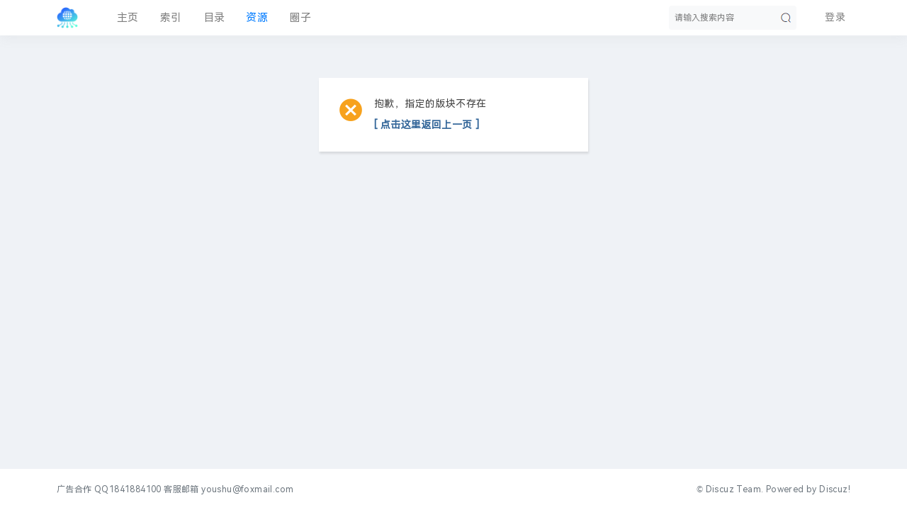

--- FILE ---
content_type: text/html; charset=utf-8
request_url: https://diqiyun.com/forum-49-1.html
body_size: 9206
content:
<!DOCTYPE html PUBLIC "-//W3C//DTD XHTML 1.0 Transitional//EN" "http://www.w3.org/TR/xhtml1/DTD/xhtml1-transitional.dtd">
<html xmlns="http://www.w3.org/1999/xhtml">
<head>
    <meta http-equiv="X-UA-Compatible" content="IE=edge">
<meta http-equiv="Content-Type" content="text/html; charset=utf-8" />
<title>提示信息 -  第七云 -  Diqiyun</title>

<meta name="keywords" content="" />
<meta name="description" content=",第七云" />
<meta name="generator" content="Discuz! X3.5" />
<meta name="author" content="Discuz! Team and Comsenz UI Team" />
<meta name="copyright" content="2001-2013 Discuz Team." />
<meta name="MSSmartTagsPreventParsing" content="True" />
<meta http-equiv="MSThemeCompatible" content="Yes" />
<base href="https://diqiyun.com/" /><link rel="stylesheet" type="text/css" href="data/cache/style_2_common.css?U38" /><link rel="stylesheet" type="text/css" href="data/cache/style_2_forum_forumdisplay.css?U38" /><!--[if IE]><link rel="stylesheet" type="text/css" href="data/cache/style_2_iefix.css?U38" /><![endif]--><script type="text/javascript">var STYLEID = '2', STATICURL = 'static/', IMGDIR = 'static/image/common', VERHASH = 'U38', charset = 'utf-8', discuz_uid = '0', cookiepre = 'acZa_2132_', cookiedomain = '', cookiepath = '/', showusercard = '1', attackevasive = '0', disallowfloat = 'newthread', creditnotice = '1|威望|,2|金钱|,3|贡献|', defaultstyle = '', REPORTURL = 'aHR0cHM6Ly9kaXFpeXVuLmNvbS9mb3J1bS00OS0xLmh0bWw=', SITEURL = 'https://diqiyun.com/', JSPATH = 'data/cache/', CSSPATH = 'data/cache/style_', DYNAMICURL = '';</script>

<script src="data/cache/common.js?U38" type="text/javascript"></script>
    <script src="template/dingzhi_2024_kfzys/dingzhi/js/jquery.min.js?U38" type="text/javascript"></script>
<meta name="application-name" content="第七云" />
<meta name="msapplication-tooltip" content="第七云" />
    <meta name="viewport" content="width=device-width, initial-scale=1.0, user-scalable=no, minimum-scale=1.0, maximum-scale=1.0"/>
<meta name="msapplication-task" content="name=主页;action-uri=https://diqiyun.com/portal.php;icon-uri=https://diqiyun.com/static/image/common/portal.ico" /><meta name="msapplication-task" content="name=资源;action-uri=https://diqiyun.com/forum.php;icon-uri=https://diqiyun.com/static/image/common/bbs.ico" />
<meta name="msapplication-task" content="name=圈子;action-uri=https://diqiyun.com/group.php;icon-uri=https://diqiyun.com/static/image/common/group.ico" /><link rel="archives" title="第七云" href="https://diqiyun.com/archiver/" />
<link rel="stylesheet" id="css_widthauto" type="text/css" href='data/cache/style_2_widthauto.css?U38' />
<script type="text/javascript">HTMLNODE.className += ' widthauto'</script>
<script src="data/cache/forum.js?U38" type="text/javascript"></script>
</head>
<link rel="stylesheet" type="text/css" id="time_diy" href="template/dingzhi_2024_kfzys/dingzhi/css/web-c0324e28cae6040f85e9.css?U38" />
<link rel="stylesheet" type="text/css" id="time_diy" href="template/dingzhi_2024_kfzys/portal/HarmonySanc.css?U38" />
<body id="nv_forum" class="pg_forumdisplay" onkeydown="if(event.keyCode==27) return false;">
<div id="append_parent"></div><div id="ajaxwaitid"></div>
<link rel="stylesheet" type="text/css" id="time_diy" href="template/dingzhi_2024_kfzys/portal/font/1061fee.css?U38" />
<link rel="stylesheet" type="text/css" id="time_diy" href="template/dingzhi_2024_kfzys/dingzhi/css/style.css?U38" />
<style type="text/css">
body, div, p, h2, h3, span, em, li, ul, a, font, button, html, input, select, textarea { font-family: HarmonyOS_Regular !important}
[class^="icon-"], [class*=" icon-"] {
    font-family: FontAwesome !important}
.icon-top-1 {
    color: #ff6922 !important;
font-size: 15px
}
.icon-top-2 {
    color: #ff6922 !important;
font-size: 15px
}
.icon-top-3 {
    color: #ff5e7f !important;
font-size: 15px
}
[class^=icon-top-]:before {
    content: "\f0aa" !important;
}
.h_post1 { display: none}
.pg_forumdisplay .h_post1 { display: block !important}
.pg_viewthread .h_post1 { display: block !important}
.whole_box1 { min-height: calc(100vh - 123px); overflow: hidden}
.fwinmask #postbtn.pn { color: #FFFFFF !important; box-shadow: none !important; background: #1979ff !important}
.nvhm:before {
position: relative;
top: 0;
font-family: FontAwesome;
    font-weight: normal;
    font-style: normal;
    text-decoration: inherit;
    -webkit-font-smoothing: antialiased;
    *margin-right: .3em;
font-size: 14px;
    content: "\f015";
}
#samplepanel { position: relative; z-index: 999}
body { min-width: 0 !important; background: #EFF2F6 !important}
.nav-pills li { margin: 0 0 7px 0}
.thread-top-1 {
    color: #ff8800;
}

.thread-top-2 {
    color: #ff8800;
}
.thread-top-3 {
    color: #c6303e;
}
.module_box1 {
  border-radius: 5px !important;
  border: none !important;
  background-color: #FFFFFF !important;
  box-shadow: none !important;
  box-sizing: border-box;
}
.cardx {
  border-radius: 5px !important;
  border: none !important;
  background-color: #FFFFFF !important;
  box-shadow: none !important;
  box-sizing: border-box;
}
#scbar { transition: all 0.5s ease 0s}
#scbar.long { width: 220px !important}
#scbar.long .scbar_narrow #scbar_txt{width:182px!important}
#scbar.long .scbar_txt_td{ float: left; width:190px!important; height:34px;line-height:34px;overflow:hidden}
#scbar_txt{border:0;width:182px; height:34px;line-height:34px; padding:0;font-size:12px;margin-left: 8px; overflow: hidden; background:0 0}
#scbar_btn { box-shadow: none}
.scbar_btn_td .pn strong { line-height: 200px}
#scbar input:-moz-placeholder,  
textarea:-moz-placeholder {  
    color: rgba(0,0,0,.5);  
}  
#scbar input:-ms-input-placeholder,  
textarea:-ms-input-placeholder {  
    color: rgba(0,0,0,.5);  
}  
#scbar input::-webkit-input-placeholder,  
textarea::-webkit-input-placeholder {  
    color: rgba(0,0,0,.5);  
}
.a_h { padding: 0; display: none}
.a_h img { max-width: 1120px}
.a_mu { border: 0; background: none; display: none}
.a_mu img { max-width: 1120px}
.mus_box { display: none}
#mood_mystatus { width: 500px !important}
#nv_group .pg { background: none}
.pgs #newspecial, .pgs #newspecialtmp, .pgs #post_reply, .pgs #post_replytmp { background-color: #007bff}
.forumrefresh { display: none}
.tdats .tb { width: 260px}
.tscr { width: 260px}
.tdats .tfxf { width: 650px !important}
.mi .moodfm_input { width: calc(100% - 70px) !important}
.mi #moodfm textarea { width: 95% !important}
.pbg { height: 10px}
.header1 .menu ul li i { float: left; margin-top: 18px; width: 18px; margin-right: 8px !important; font: normal normal normal 14px/1 FontAwesome}
.pob em a:before { display: none}

.tbn li em:before { display: none}
.td_srchtxt { float: left; height: 58px; line-height: 58px}
.td_srchbtn { float: left}
#scform_submit { height: 60px; line-height: 60px; background: none}
#scform_submit:before { display: none}

#scform_srchtxt { height: 58px; line-height: 58px; border: 0}

#scbar_type { margin: 0; border: 0}
#scbar_btn { margin: 0}

#create_group_btn {
    display: block;
    text-align: center;
    background: #007bff;
}
#nv_group .tbmu {
    padding: 8px 10px;
}
#nv_group .bm {
    border-color: #ebebeb;
}
#nv_group .tl .th { margin: 0}
#nv_group .tb { border: 0; background: #FFFFFF}
#nv_group .tb a { padding: 0 15px; background: none !important}
#nv_group .tb .a a, #nv_group .tb .current a { font-weight: 400; background: none !important}
.tl th, .tl td { border-color: #F3F3F3}
.scroll-up {
    background-color: #f8504b;
    color: #ffffff !important;
    transition: transform .5s;
box-sizing: border-box
}
.scroll-up {
    border-radius: 50px;
    bottom: 70px;
    padding: 3px;
    display: none;
    height: 50px;
    opacity: 1;
    position: fixed;
    right: 70px;
    text-align: center;
    width: 50px;
    overflow: hidden;
    z-index: 9999;
    line-height: 2.5;
    color: #ffffff;
    box-shadow: 0 2px 4px 0 rgba(0,0,0,0.3);
}
a:link, a:visited, a:hover {
    text-decoration: none;
    transition: color 0.15s ease-in-out,background-color 0.15s ease-in-out,border-color 0.15s ease-in-out,box-shadow 0.15s ease-in-out;
}
::-webkit-scrollbar {
    width: 6px;
    height: 8px
}

::-webkit-scrollbar-track,
::-webkit-scrollbar-thumb {
    border-radius: 999px;
    border: 0 solid transparent
}

::-webkit-scrollbar-track {
    box-shadow: 1px 1px 5px rgba(100, 100, 100, 0.2) inset
}

::-webkit-scrollbar-thumb {
    min-height: 0;
    background-color: #5298ff;
    background-image: -webkit-linear-gradient(45deg, rgba(255, 255, 255, .4) 25%, transparent 25%, transparent 50%, rgba(255, 255, 255, .4) 50%, rgba(255, 255, 255, .4) 75%, transparent 75%, transparent);
}

::-webkit-scrollbar-corner {
    background: transparent
}
.gengun { width: 270px}
.gengun.f_fixed { position: fixed; top: 65px}
.ct2_a, .ct3_a { min-height: calc(100vh - 182px) !important}
.mtn { margin-top: 0 !important}
@font-face {
  font-family: 'smileySans';
  src: url('template/dingzhi_2024_kfzys/portal/font/alimama.woff');
}
.nav_slide .h_pop { display: block}
@media (max-width: 800px) {
.home_tab li a { padding: 0 7px !important; font-size: 13px !important}
.pf_l li { width: 100% !important}
.whole_box1 { min-height: calc(100vh - 201px); overflow: hidden}
#pt { margin: 10px 15px !important}
.top_bar_box { display: none}
.a_h { display: none}
.a_mu { display: none}
.page-cover .page-desc { max-height: 60px; line-height: 20px; overflow: hidden}
#nv_home .tabboxx { height: auto}
.home_tab li { float: left !important; margin: 0 0 0 10px !important}
.dingzhi_all_replies .v_tit a { margin-top: 3px}
.scroll-up { display: none !important}
.footer .z, .footer .y { float: none !important}

.pg_post .ct2_a .tb a { margin-right: 0}
.pg_post #editorbox { padding: 0}
.pg_post #ct.ct2_a { padding: 0}
.pg_post #pt { margin: 10px 0 !important}
.pg_post .simpleedt .bar, .pg_post .simpleedt .b1r, .pg_post .simpleedt .b2r { height: auto}
.pg_post .simpleedt .bar .y { display: none}
.pg_post .edt .btn { float: none; border: 0}
.pg_post .edt .b1r, .pg_post .edt .b2r { border: 0}
.pg_post .edt .bbar { height: auto}
.pg_post .edt .bbar em { display: none}
.pg_post .tb { padding-left: 0}
.pg_post .tb a { padding: 0 6px}
.pg_post .pbt .z { width: 100%}
.pg_post #postbox .pbt .z input { width: calc(100% - 160px) !important}
.pg_post #seccheck { position: relative}
.pg_post #seccheck .p_opt { top: 25px !important; left: 36px !important}
.pg_post #post_extra_tb label { margin: 0 5px 5px 0}
.pg_post .pnpost .y { display: none}
.pg_post #adddynamicspan:last-child { display: none}
#e_sml_menu.sllt { max-width: 94% !important; left: 3% !important}
.pg_post .p_pof { width: 94% !important; left: 3% !important; box-sizing: border-box}
.pg_post .fwinmask { width: 94% !important; left: 3% !important}
#fwin_nav.fwinmask { width: 94% !important; left: 3% !important}
#fwin_nav.fwinmask table { width: 100% !important}
#fwin_nav.fwinmask .pbl { width: 100%; border-right: 1px solid #CCCCCC}
#fwin_nav.fwinmask .pbl li { width: calc(33% - 12px) !important; height: auto !important; min-height: 280px !important}
#fwin_nav.fwinmask .pbl li:last-child { width: calc(34% - 10px) !important; border-right: 0 !important}
.pg_post .p_opt .mtn { margin-top: 5px !important}
.pg_post #at_list { visibility: visible !important}
}
@media (min-width: 9999px) {
.wp { width: 1280px}
.down_box { width: 1280px !important}
.top_ad_box1 { width: 472px !important}
.top_ad_box2 { width: 472px !important}
.top_ad_box3 { width: 296px !important}
#star { width: 472px !important}
#star ul li { margin: 40px 55px 0 !important}
.homewiki li { width: 226px !important}
.homewiki img { width: 226px !important; height: auto !important}
.homewiki p a { width: 216px !important}
#guide a { width: 296px !important}
.whole_boxx { width: 1280px !important}
#nv_group .ct2 .mn { width: 1020px !important}
.ct2_a .mn { width: 1050px !important}
.ct3_a .mn { width: 785px !important}
#nv_home .mi .moodfm_input { width: 600px !important}
.tdats .tfxf { width: 810px !important}
.tdats .tfx { width: 550px !important}
.biduser { width: 1038px !important}
#mood_mystatus { width: 660px !important}
.posts-item { width: 1220px !important}
.item-body { width: 1010px !important}
.tag_left { width: 960px !important}
.tabCont ul li { width: 918px !important}
#gotop a { margin-left: 680px !important}
}
</style>
<div class="header1 cl" style="position: relative;">
      <div id="body_overlay" style="display: none;"></div>
            <script type="text/javascript">
      jQuery(document).ready(function(jQuery) {
jQuery('.m_menu').click(function(){
jQuery('#body_overlay').fadeIn(50);
jQuery('.icon-cancel-fine').fadeIn(50);
})
jQuery('.icon-cancel-fine').click(function(){
jQuery('#body_overlay').fadeOut(50);
jQuery('.icon-cancel-fine').fadeOut(50);
})
jQuery('#body_overlay').click(function(){
jQuery('#body_overlay').fadeOut(50);
jQuery('.icon-cancel-fine').fadeOut(50);
})

})
    </script>
      <div class="elecom_navigate menu">
      <header class="menu-header cl">
                           <a href="member.php?mod=logging&amp;action=login"><img src="template/dingzhi_2024_kfzys/dingzhi/dog.jpg" width="56" height="56" class="radius10" style="float: left; margin: 0 10px 0 0; border: 3px solid #fff;">
        <span style="font-size: 14px; color: #FFFFFF;"> 登录发现更多内容</span></a>
                    </header>
        <ul>
      <li><a href="portal.php"><i class="fa fa-home" style="font-size: 14px;"></i> 首页</a></li>
      <li><a href="#"><i class="fa fa-wpforms" style="margin-top: 18px !important;"></i> 资讯</a></li>
      <li><a href="forum.php"><i class="fa fa-comment" style="margin-top: 17px;"></i> 分类</a></li>
      <li><a href="#"><i class="fa fa-glide" style="margin-top: 17.5px !important;"></i> 目录</a></li>
      <li><a href="#"><i class="fa fa-tag"></i> 索引</a></li>
      <li><a href="#"><i class="fa fa-fire" style="font-size: 15px;"></i> 酷站</a></li>
                            </ul>
        
         
        
      </div>
</div>
<div style="width: 100%; background: #FFFFFF;" class="tpboxx1 cl">
<div class="wp cl">
  <div class="headerx">
   <div class="section1x">
      <!-- 站点LOGO -->
      <div class="logo z">
                <h2><a href="./" title="第七云"><img src="template/dingzhi_2024_kfzys/dingzhi/logo.png"></a></h2>
      </div>
      <div class="m_menu"></div>
      <script type="text/javascript">
      jQuery(".m_menu").click(function(){

jQuery('.elecom_navigate').addClass("on");

})
jQuery(".icon-cancel-fine").click(function(){

jQuery('.elecom_navigate').removeClass("on");

})
jQuery("#body_overlay").click(function(){

jQuery('.elecom_navigate').removeClass("on");

})
    </script>
    <a onClick="showWindow('newthread', 'forum.php?mod=post&amp;action=newthread&amp;fid=0')" href="javascript:;" title="发帖" style="float: right; width: 65px; height: 26px; line-height: 26px; margin: 12px 20px 0 0; text-align: center; color: #FFFFFF; border-radius: 2px; background: #1979ff;" class="h_post1">发帖</a>
</div>
</div>
</div>
</div>
<div class="top_bar_box cl" style="position: relative; height: 50px;">
<div id="dingzhi_nav" style="background: #FFFFFF; box-shadow: rgba(142,142,142,.07) 0 6px 15px 0;">
  <div class="wp cl">
   
        </div>

  <div id="dingzhi_bar" class="cl " style="width: 100%;">
    <div class="wp cl">
      <!-- 站点LOGO -->
      <div class="dingzhi_logo z" style="height: 30px; margin: 10px 40px 0 0;"> 
          <h2><a href="./" title="第七云" style="height: 30px;"><img src="template/dingzhi_2024_kfzys/dingzhi/logo.png" alt="Discuz! Board" class="boardlogo" id="boardlogo" border="0" /></a></h2>
      </div>
      
      <!-- 导航 -->
      <div style="display: none; float: right;">
<script src="data/cache/logging.js?U38" type="text/javascript"></script>

<form method="post" autocomplete="off" id="lsform" action="member.php?mod=logging&amp;action=login&amp;loginsubmit=yes&amp;infloat=yes&amp;lssubmit=yes" onsubmit="return lsSubmit();">
  <div class="fastlg cl"> <span id="return_ls" style="display:none"></span>
    <div class="y pns">
      <table cellspacing="0" cellpadding="0">
        <tr> 
          
                    
          <td><span class="ftid">
            <select name="fastloginfield" id="ls_fastloginfield" width="40" tabindex="900">
              <option value="username">用户名</option>
              
                            
              <option value="email">Email</option>
            </select>
            </span> 
            <script type="text/javascript">simulateSelect('ls_fastloginfield')</script></td>
          <td><input type="text" name="username" id="ls_username" autocomplete="off" class="px vm" tabindex="901" /></td>
          
                    
          <td class="fastlg_l"><label for="ls_cookietime">
              <input type="checkbox" name="cookietime" id="ls_cookietime" class="pc" value="2592000" tabindex="903" />
              自动登录</label></td>
          <td>&nbsp;<a href="javascript:;" onclick="showWindow('login', 'member.php?mod=logging&action=login&viewlostpw=1')">找回密码</a></td>
        </tr>
        <tr>
          <td><label for="ls_password" class="z psw_w">密码</label></td>
          <td><input type="password" name="password" id="ls_password" class="px vm" autocomplete="off" tabindex="902" /></td>
          <td class="fastlg_l"><button type="submit" class="pn vm" tabindex="904" style="width: 75px;"><em>登录</em></button></td>
          <td>&nbsp;<a href="member.php?mod=register" class="xi2 xw1">立即注册</a></td>
        </tr>
      </table>
      <input type="hidden" name="quickforward" value="yes" />
      <input type="hidden" name="handlekey" value="ls" />
    </div>
    
     
    
  </div>
</form>

 

</div>
            <div class="dingzhi_user login_bx" style="width: auto; margin: 0 0 0 23px;">
       <ul style="height: 50px; line-height: 50px; font-size: 14px;">
              <li class="z log" style="position: relative; padding-bottom: 0;"><a class="log1" style="background: none; display: inline-block; padding: 0 7px; text-decoration: none !important; color: rgba(0,0,0,.5); font-size: 14px;">登录</a><div id="user-menu" class="i_menu" style="display: none;">
                                        <i class="arrow"></i>
                                        <ul class="notloglist">
                                            <li>
                                                <a href="member.php?mod=logging&amp;action=login" id="mzLogin" style="color: rgba(0,0,0,.5); line-height: 26px;">立即登录</a>
                                            </li>
                                            <li>
                                                <a href="member.php?mod=register" id="mzRegister" style="color: rgba(0,0,0,.5); line-height: 26px;">立即注册</a>
                                            </li>
                                            <li class="split tips-text">
                                                <span style="color: rgba(0,0,0,.5); line-height: 26px;">其他登录</span>
                                            </li>
                                            <li class="other-login lastchild" style="padding-top: 5px;">
                                                    <a href="#" class="ico weibo">QQ</a>
                                                    <a href="#" class="ico weixin">微信</a>
                                            </li>
                                        </ul>
                                    </div></li>

       </ul>
      </div>
            <!-- 用户信息 --> 
                  <div class="dingzhi_navigate" style="float: left;">
        <ul>
           
                    <li                 id="mn_portal" ><a href="portal.php" hidefocus="true" title="Portal"  >主页<span>Portal</span></a>
          </li>
           
           
                    <li                 id="mn_P1" ><a href="https://diqiyun.com/wiki/" hidefocus="true"  >索引</a>
          </li>
           
           
                    <li                 id="mn_P2" ><a href="https://diqiyun.com/about/" hidefocus="true"  >目录</a>
          </li>
           
           
                    <li class="a"                 id="mn_forum" ><a href="forum.php" hidefocus="true" title="BBS"  >资源<span>BBS</span></a>
          </li>
           
           
                    <li                 id="mn_group" ><a href="group.php" hidefocus="true" title="Group"  >圈子<span>Group</span></a>
          </li>
           
           
           
           
           
                  </ul>
         
      </div>
      
<div id="scbar" class="scbar1 cl">
<form id="scbar_form" method="post" autocomplete="off" onsubmit="searchFocus($('scbar_txt'))" action="search.php?searchsubmit=yes" target="_blank">
<input type="hidden" name="mod" id="scbar_mod" value="search" />
<input type="hidden" name="formhash" value="51810135" />
<input type="hidden" name="srchtype" value="title" />
<input type="hidden" name="srhfid" value="0" />
<input type="hidden" name="srhlocality" value="forum::forumdisplay" />

<table cellspacing="0" cellpadding="0">
<tr>
<td class="scbar_txt_td"><input type="text" name="srchtxt" id="scbar_txt" value="请输入搜索内容" autocomplete="off" x-webkit-speech speech /></td>
                <td class="scbar_type_td"><a href="javascript:;" id="scbar_type" class="xg1" onclick="showMenu(this.id)" hidefocus="true">搜索</a></td>
                <td class="scbar_btn_td"><button type="submit" name="searchsubmit" id="scbar_btn" s class="pn pnc" value="true"><strong class="xi2">搜索</strong></button></td> 
                <td class="scbar_hot_td" style="display: none;">
<div id="scbar_hot">
<strong class="xw1">热搜: </strong>

<a href="search.php?mod=forum&amp;srchtxt=%E6%B4%BB%E5%8A%A8&amp;formhash=51810135&amp;searchsubmit=true&amp;source=hotsearch" target="_blank" class="xi2" sc="1">活动</a>



<a href="search.php?mod=forum&amp;srchtxt=%E4%BA%A4%E5%8F%8B&amp;formhash=51810135&amp;searchsubmit=true&amp;source=hotsearch" target="_blank" class="xi2" sc="1">交友</a>



<a href="search.php?mod=forum&amp;srchtxt=discuz&amp;formhash=51810135&amp;searchsubmit=true&amp;source=hotsearch" target="_blank" class="xi2" sc="1">discuz</a>

</div>
</td>
</tr>
</table>
</form>
</div>
<script type="text/javascript">
      jQuery("#scbar").hover(function(){

jQuery(this).toggleClass("long");

jQuery(this).siblings().removeClass("long");

})
    </script>
<ul id="scbar_type_menu" class="p_pop" style="display: none;"><li><a href="javascript:;" rel="article">文章</a></li><li><a href="javascript:;" rel="forum" class="curtype">帖子</a></li><li><a href="javascript:;" rel="group">圈子</a></li><li><a href="javascript:;" rel="user">用户</a></li></ul>

<script type="text/javascript">
initSearchmenu('scbar', '');
</script>

    </div>
  </div>
  <script src="template/dingzhi_2024_kfzys/dingzhi/js/nav.js?U38" type="text/javascript" type="text/javascript"></script>
</div>
</div>

<!-- 二级导航 -->

<div class="nav_slide">  </div>

<div class="mus_box cl">
  <div id="mu" class="wp cl"> 
      </div>

</div>

 





<!-- 用户菜单 -->

<ul class="sub_menu" id="m_menu" style="display: none;">

   

   

   

   

   

   

   

   

   

  
  <li><a href="home.php?mod=spacecp">设置</a></li>

   

  
  <li><a href="home.php?mod=space&amp;do=favorite&amp;view=me">我的收藏</a></li> 

    <li></li>
  <li></li>
  <li></li>
  <li></li>
  <li><a href="member.php?mod=logging&amp;action=logout&amp;formhash=51810135">退出</a></li>
</ul>
<div class="whole_box1 cl">
<div class="section1x cl">
<div id="wp" class="wp serch_wp">
<link rel="stylesheet" type="text/css" id="time_diy" href="template/dingzhi_2024_kfzys/dingzhi/css/bootstrap.css?U38" />
<link rel="stylesheet" type="text/css" id="time_diy" href="template/dingzhi_2024_kfzys/portal/font/font-awesome.min.css?U38" />
<link rel="stylesheet" type="text/css" id="time_diy" href="template/dingzhi_2024_kfzys/dingzhi/css/all.min.css?U38" /><div id="ct" class="wp cl w">
<div class="nfl">
<div class="f_c altw">
<div id="messagetext" class="alert_error">
<p>抱歉，指定的版块不存在</p>
<script type="text/javascript">
if(history.length > (BROWSER.ie ? 0 : 1)) {
document.write('<p class="alert_btnleft"><a href="javascript:history.back()">[ 点击这里返回上一页 ]</a></p>');
} else {
document.write('<p class="alert_btnleft"><a href="./">[ 第七云 首页 ]</a></p>');
}
</script>
</div>
</div>
</div>
</div></div>
</div>
</div>
 

     
<style type="text/css">
.header1 .menu ul li i { color: #757575; font-size: 16px; margin-right: 8px}
.header1 .menu {
    position: fixed;
    left: -300px;
    transition: all 0.5s ease 0s;
    height: 100%;
    top: 0;
    padding-top: 0;
    border: 0 !important;
    background: #FFFFFF;
    width: 300px;
    max-width: none !important;
    z-index: 10000;
}
.header1 .menu.on {
    left: 0 !important;
}
.header1 .menu ul li {
float: left;
margin: 0;
    position: relative;
    height: auto !important;
    font-size: 16px;
    width: 100%;
    line-height: 50px;
    border-bottom: 1px dashed #eee;
    padding: 0;
    text-align: left;
}
.header1 .menu ul li span { display: none}
.header1 .menu ul li a {
display: inline-block;
width: 100%;
    font-size: 16px !important;
    float: none !important;
    padding: 0 0 0 20px;
    height: 50px;
    line-height: 50px;
    color: #555555;
}
.menu-header {
line-height: 62px;
    background: #555863;
    padding: 30px 12px;
}
.radius10 {
    -webkit-border-radius: 10%;
    -moz-border-radius: 10%;
    -o-border-radius: 10%;
    -ms-border-radius: 10%;
}
.bottombar {
display: none;
    width: 100%;
    position: fixed;
    bottom: 0;
    left: 0;
    height: 40px;
    padding: 8px 0 4px 0;
    border-top: 1px solid #f2f2f2;
z-index: 100
}

.bg-white {
    background-color: #fff;
}
.bottombar ul {
    width: 100%;
}
.bottombar ul li {
    width: 20%;
    float: left;
    text-align: center;
}
.bottombar ul li a {
    position: relative;
}
.bottombar ul li a {
    color: #9e9e9e;
}
.bottombar ul li.active a {
    color: #007bff;
}
.bottombar ul li p {
    font-size: 12px;
}
.bottombar ul li .fa {
    display: inline-block;
margin: 0;
    font: normal normal normal 14px/1 FontAwesome;
    font-size: inherit;
    text-rendering: auto;
    -webkit-font-smoothing: antialiased;
    -moz-osx-font-smoothing: grayscale;
}
.bottombar ul li .fa {
    font-size: 20px;
}
.goTop {
    position: fixed;
    right: 0;
    top: 200px;
    background-color: var(--white);
    width: 50px;
    height: 25px;
    line-height: 25px;
    cursor: pointer;
    border-top-left-radius: 15px;
    border-bottom-left-radius: 15px;
}
@media (max-width: 800px) {
.bottombar { display: block}
.footer[data-v-0bacf66c] { padding-bottom: 80px !important}
}
</style>
<div class="bottombar bg-white">
    <ul>
        <li id="bottom1" class=""><a href="portal.php"><i class="fa fa-home" aria-hidden="true" style="margin-bottom: 3px; font-size: 18px;"></i><p>首页</p></a></li>
        <li id="bottom2"><a href="#"><i class="fa fa-comment"></i><p>分类</p></a></li>
        <li id="bottom3"><a href="#"><i class="fa fa-glide" aria-hidden="true"></i><p>目录</p></a></li>
        <li id="bottom4"><a href="#"><i class="fa fa-wpforms"></i><p>索引</p></a></li>
                <li id="bottom5" class=""><a href="member.php?mod=logging&amp;action=login"><i class="fa fa-user"></i><p>我的</p></a></li>
            </ul>
</div>


<div class="footer cl" data-v-0bacf66c="" style="margin: 15px 0 0 0;">
  <div class="section1x cl">
  <div class="wp cl" data-v-0bacf66c="" style="text-align: center;">
    <div class="cl" data-v-0bacf66c="">
      <div data-v-0bacf66c="" class="z cl" style="padding: 0;"><span> 广告合作 QQ1841884100 客服邮箱 youshu@foxmail.com </span></div>
      <div class="beian y" data-v-0bacf66c="">&copy; <a href="http://www.comsenz.com" target="_blank">Discuz Team.</a> Powered by <a href="https://www.discuz.vip" target="_blank">Discuz!</a>   </div>
    </div>
  </div>
  </div>
</div> 

 



 
 



 

 
<script src="home.php?mod=misc&ac=sendmail&rand=1762521027" type="text/javascript"></script> 
 

 
 

 

 

 

 

 



  


<div class="goTop text-center text-muted" id="js-go_top" style="transform: translate(0px, 0px); transition: transform 0.5s ease-in-out 0s;"><i class="fas fa-arrow-alt-circle-up" style="font-size: 14px; position: relative; top: 5px;"></i></div>

<script type="text/javascript">
jQuery.noConflict();
jQuery(function(){
        //首先将#back-to-top隐藏
        jQuery(".goTop").hide();
        //当滚动条的位置处于距顶部100像素以下时，跳转链接出现，否则消失
        jQuery(function () {
            jQuery(window).scroll(function(){
                if (jQuery(window).scrollTop()>100){
                    jQuery(".goTop").fadeIn();
                }
                else
                {
                    jQuery(".goTop").fadeOut();
                }
            });
            //当点击跳转链接后，回到页面顶部位置

            jQuery(".goTop").click(function(){
                jQuery('body,html').animate({scrollTop:0},500);
                return false;
            });
        });
    });
</script>

 

 </div>

</div>

</body></html>

--- FILE ---
content_type: text/css
request_url: https://diqiyun.com/template/dingzhi_2024_kfzys/portal/HarmonySanc.css?U38
body_size: 12113
content:
@font-face {
  font-family: 'HarmonyOS_Regular';
  font-style: normal;
  font-weight: 400;
  font-display: swap;
  src: url('https://s1.hdslb.com/bfs/static/jinkela/long/font/HarmonyOS_Regular.a.woff2') format('woff2');
  unicode-range: U+9aa2-ffe5;
}

@font-face {
  font-family: 'HarmonyOS_Regular';
  font-style: normal;
  font-weight: 400;
  font-display: swap;
  src: url('https://s1.hdslb.com/bfs/static/jinkela/long/font/HarmonyOS_Regular.b.woff2') format('woff2');
  unicode-range: U+8983-9aa0;
}

@font-face {
  font-family: 'HarmonyOS_Regular';
  font-style: normal;
  font-weight: 400;
  font-display: swap;
  src: url('https://s1.hdslb.com/bfs/static/jinkela/long/font/HarmonyOS_Regular.c.woff2') format('woff2');
  unicode-range: U+78f2-897b;
}

@font-face {
  font-family: 'HarmonyOS_Regular';
  font-style: normal;
  font-weight: 400;
  font-display: swap;
  src: url('https://s1.hdslb.com/bfs/static/jinkela/long/font/HarmonyOS_Regular.d.woff2') format('woff2');
  unicode-range: U+646d-78d9;
}

@font-face {
  font-family: 'HarmonyOS_Regular';
  font-style: normal;
  font-weight: 400;
  font-display: swap;
  src: url('https://s1.hdslb.com/bfs/static/jinkela/long/font/HarmonyOS_Regular.e.woff2') format('woff2');
  unicode-range: U+30e0-6445;
}

@font-face {
  font-family: 'HarmonyOS_Regular';
  font-style: normal;
  font-weight: 400;
  font-display: swap;
  src: url('https://s1.hdslb.com/bfs/static/jinkela/long/font/HarmonyOS_Regular.f.woff2') format('woff2');
  unicode-range: U+101-30df;
}

@font-face {
  font-family: 'HarmonyOS_Regular';
  font-style: normal;
  font-weight: 400;
  font-display: swap;
  src: url('https://s1.hdslb.com/bfs/static/jinkela/long/font/HarmonyOS_Regular.g.woff2') format('woff2');
  unicode-range: U+9aa8, U+9ab8, U+9ad3, U+9ad8, U+9b03, U+9b3c, U+9b41-9b42, U+9b44, U+9b4f, U+9b54, U+9c7c, U+9c81, U+9c8d, U+9c9c, U+9ca4, U+9cb8, U+9cc3, U+9cd6, U+9cde, U+9e1f, U+9e21, U+9e23, U+9e25-9e26, U+9e2d, U+9e2f, U+9e33, U+9e35, U+9e3d, U+9e3f, U+9e43, U+9e45, U+9e4a, U+9e4f, U+9e64, U+9e70, U+9e7f, U+9e93, U+9ea6, U+9ebb, U+9ec4, U+9ecd-9ece, U+9ed1, U+9ed4, U+9ed8, U+9f0e, U+9f13, U+9f20, U+9f3b, U+9f50, U+9f7f, U+9f84, U+9f8b, U+9f99-9f9a, U+9f9f, U+ff01, U+ff08-ff09, U+ff0c, U+ff1a-ff1b, U+ff1f;
}

@font-face {
  font-family: 'HarmonyOS_Regular';
  font-style: normal;
  font-weight: 400;
  font-display: swap;
  src: url('https://s1.hdslb.com/bfs/static/jinkela/long/font/HarmonyOS_Regular.h.woff2') format('woff2');
  unicode-range: U+975b, U+975e, U+9760-9762, U+9769, U+9773-9774, U+9776, U+978b, U+978d, U+9798, U+97a0, U+97ad, U+97e6-97e7, U+97e9, U+97ed, U+97f3, U+97f5-97f6, U+9875-9877, U+9879-987b, U+987d-987f, U+9881-9882, U+9884-9888, U+988a, U+9890-9891, U+9893, U+9896-9898, U+989c-989d, U+98a0, U+98a4, U+98a7, U+98ce, U+98d8, U+98de-98df, U+9910, U+9965, U+996d-9972, U+9975-9976, U+997a, U+997c, U+997f, U+9981, U+9985-9986, U+9988, U+998b, U+998f, U+9992, U+9996, U+9999, U+9a6c-9a71, U+9a73-9a74, U+9a76, U+9a79, U+9a7b-9a7c, U+9a7e, U+9a82, U+9a84, U+9a86-9a87, U+9a8b-9a8c, U+9a8f, U+9a91, U+9a97, U+9a9a, U+9aa1, U+9aa4;
}

@font-face {
  font-family: 'HarmonyOS_Regular';
  font-style: normal;
  font-weight: 400;
  font-display: swap;
  src: url('https://s1.hdslb.com/bfs/static/jinkela/long/font/HarmonyOS_Regular.i.woff2') format('woff2');
  unicode-range: U+9570, U+9576, U+957f, U+95e8, U+95ea, U+95ed-95f0, U+95f2, U+95f4, U+95f7-95fb, U+95fd, U+9600-9602, U+9605, U+9609, U+960e, U+9610-9611, U+9614, U+961c, U+961f, U+962e, U+9632-9636, U+963b, U+963f-9640, U+9644-9648, U+964b-964d, U+9650, U+9655, U+965b, U+9661-9662, U+9664, U+9668-966a, U+9675-9677, U+9685-9686, U+968b, U+968f-9690, U+9694, U+9698-9699, U+969c, U+96a7, U+96b6, U+96be, U+96c0-96c1, U+96c4-96c7, U+96cc-96cd, U+96cf, U+96d5, U+96e8, U+96ea, U+96f6-96f7, U+96f9, U+96fe, U+9700, U+9704, U+9707, U+9709, U+970d, U+9713, U+9716, U+971c, U+971e, U+9732, U+9738-9739, U+9752, U+9756, U+9759;
}

@font-face {
  font-family: 'HarmonyOS_Regular';
  font-style: normal;
  font-weight: 400;
  font-display: swap;
  src: url('https://s1.hdslb.com/bfs/static/jinkela/long/font/HarmonyOS_Regular.j.woff2') format('woff2');
  unicode-range: U+9179, U+917f, U+9187, U+9189, U+918b, U+918d, U+9190, U+9192, U+919a-919b, U+91ba, U+91c7, U+91c9-91ca, U+91cc-91cf, U+91d1, U+91dc, U+9274, U+93d6, U+9488-9489, U+948e, U+9492-9493, U+9497, U+9499, U+949d-94a3, U+94a5-94a9, U+94ae, U+94b1, U+94b3, U+94b5, U+94bb, U+94be, U+94c0-94c3, U+94c5-94c6, U+94dc-94dd, U+94e1, U+94e3, U+94ec-94ed, U+94f0-94f2, U+94f6, U+94f8, U+94fa, U+94fe, U+9500-9501, U+9504-9505, U+9508, U+950b-950c, U+9510-9511, U+9517, U+9519-951a, U+9521, U+9523-9526, U+9528, U+952d-9530, U+9539, U+953b, U+9540-9541, U+9547, U+954a, U+954d, U+9550-9551, U+955c, U+9563, U+956d;
}

@font-face {
  font-family: 'HarmonyOS_Regular';
  font-style: normal;
  font-weight: 400;
  font-display: swap;
  src: url('https://s1.hdslb.com/bfs/static/jinkela/long/font/HarmonyOS_Regular.k.woff2') format('woff2');
  unicode-range: U+9001-9003, U+9005-9006, U+9009-900a, U+900d, U+900f-9012, U+9014, U+9017, U+901a-901b, U+901d-9022, U+902e, U+9038, U+903b-903c, U+903e, U+9041-9042, U+9044, U+9047, U+904d, U+904f-9053, U+9057, U+905b, U+9062-9063, U+9065, U+9068, U+906d-906e, U+9075, U+907d, U+907f-9080, U+9082-9083, U+908b, U+9091, U+9093, U+9099, U+90a2-90a3, U+90a6, U+90aa, U+90ae-90af, U+90b1, U+90b5, U+90b8-90b9, U+90bb, U+90c1, U+90ca, U+90ce, U+90d1, U+90dd, U+90e1, U+90e7-90e8, U+90ed, U+90f4, U+90f8, U+90fd, U+9102, U+9119, U+9149, U+914b-914d, U+9152, U+9157, U+915a, U+915d-915e, U+9161, U+9163, U+9165, U+916a, U+916c, U+916e, U+9171, U+9175-9178;
}

@font-face {
  font-family: 'HarmonyOS_Regular';
  font-style: normal;
  font-weight: 400;
  font-display: swap;
  src: url('https://s1.hdslb.com/bfs/static/jinkela/long/font/HarmonyOS_Regular.l.woff2') format('woff2');
  unicode-range: U+8e44, U+8e47-8e48, U+8e4a-8e4b, U+8e51, U+8e59, U+8e66, U+8e6c-8e6d, U+8e6f, U+8e72, U+8e74, U+8e76, U+8e7f, U+8e81, U+8e87, U+8e8f, U+8eab-8eac, U+8eaf, U+8eb2, U+8eba, U+8f66-8f69, U+8f6c, U+8f6e-8f72, U+8f74, U+8f7b, U+8f7d, U+8f7f, U+8f83-8f8a, U+8f8d-8f8e, U+8f90-8f91, U+8f93, U+8f95-8f99, U+8f9b-8f9c, U+8f9e-8f9f, U+8fa3, U+8fa8-8fa9, U+8fab, U+8fb0-8fb1, U+8fb9, U+8fbd-8fbe, U+8fc1-8fc2, U+8fc4-8fc5, U+8fc7-8fc8, U+8fce, U+8fd0-8fd1, U+8fd3-8fd5, U+8fd8-8fd9, U+8fdb-8fdf, U+8fe2, U+8fe6, U+8fe8, U+8fea-8feb, U+8fed, U+8ff0, U+8ff3, U+8ff7-8ff9, U+8ffd, U+9000;
}

@font-face {
  font-family: 'HarmonyOS_Regular';
  font-style: normal;
  font-weight: 400;
  font-display: swap;
  src: url('https://s1.hdslb.com/bfs/static/jinkela/long/font/HarmonyOS_Regular.m.woff2') format('woff2');
  unicode-range: U+8d24-8d31, U+8d34-8d35, U+8d37-8d3f, U+8d41-8d45, U+8d48, U+8d4a-8d4c, U+8d4e-8d50, U+8d54, U+8d56, U+8d58, U+8d5a-8d5b, U+8d5d-8d5e, U+8d60-8d64, U+8d66-8d67, U+8d6b, U+8d70, U+8d74-8d77, U+8d81, U+8d85, U+8d8a-8d8b, U+8d9f, U+8da3, U+8db3-8db4, U+8db8, U+8dbe-8dbf, U+8dc3-8dc4, U+8dcb-8dcc, U+8dd1, U+8dd7, U+8ddb, U+8ddd, U+8ddf, U+8de4, U+8de8, U+8dea, U+8def, U+8df3, U+8df5, U+8df7, U+8dfa-8dfb, U+8e09-8e0a, U+8e0c, U+8e0f, U+8e1d-8e1e, U+8e22, U+8e29-8e2a, U+8e2e, U+8e31, U+8e35, U+8e39, U+8e42;
}

@font-face {
  font-family: 'HarmonyOS_Regular';
  font-style: normal;
  font-weight: 400;
  font-display: swap;
  src: url('https://s1.hdslb.com/bfs/static/jinkela/long/font/HarmonyOS_Regular.n.woff2') format('woff2');
  unicode-range: U+8bc9-8bcd, U+8bcf, U+8bd1, U+8bd3, U+8bd5, U+8bd7-8bd8, U+8bda-8bdb, U+8bdd-8bde, U+8be0-8be9, U+8beb-8bf5, U+8bf7-8bf8, U+8bfa-8bfb, U+8bfd-8c01, U+8c03-8c06, U+8c08, U+8c0a-8c0b, U+8c0d-8c13, U+8c15, U+8c17, U+8c19-8c1c, U+8c22-8c24, U+8c26-8c2a, U+8c2c-8c2d, U+8c30-8c35, U+8c37, U+8c41, U+8c46, U+8c4c, U+8c61-8c62, U+8c6a-8c6b, U+8c79-8c7a, U+8c82, U+8c89, U+8c8c, U+8d1d-8d1f, U+8d21-8d23;
}

@font-face {
  font-family: 'HarmonyOS_Regular';
  font-style: normal;
  font-weight: 400;
  font-display: swap;
  src: url('https://s1.hdslb.com/bfs/static/jinkela/long/font/HarmonyOS_Regular.o.woff2') format('woff2');
  unicode-range: U+889c, U+88a4, U+88ab, U+88ad, U+88b1, U+88c1-88c2, U+88c5-88c6, U+88c9, U+88d4-88d5, U+88d8-88d9, U+88df, U+88e3-88e4, U+88e8, U+88f1, U+88f3-88f4, U+88f8-88f9, U+88fe, U+8902, U+8910, U+8912-8913, U+891a-891b, U+8921, U+8925, U+892a-892b, U+8934, U+8936, U+8941, U+8944, U+895e-895f, U+8966, U+897f, U+8981, U+8986, U+89c1-89c2, U+89c4-89c6, U+89c8-89cb, U+89ce, U+89d0-89d2, U+89e3, U+89e5-89e6, U+8a00, U+8a07, U+8a79, U+8a89-8a8a, U+8a93, U+8b66, U+8b6c, U+8ba1-8bab, U+8bad-8bb0, U+8bb2-8bb3, U+8bb6-8bba, U+8bbc-8bc1, U+8bc4-8bc6, U+8bc8;
}

@font-face {
  font-family: 'HarmonyOS_Regular';
  font-style: normal;
  font-weight: 400;
  font-display: swap;
  src: url('https://s1.hdslb.com/bfs/static/jinkela/long/font/HarmonyOS_Regular.p.woff2') format('woff2');
  unicode-range: U+8695, U+869c, U+86a3-86a4, U+86a7, U+86aa, U+86af, U+86b1, U+86c0, U+86c6-86c7, U+86ca-86cb, U+86d0, U+86d4, U+86d9, U+86db, U+86df, U+86e4, U+86ee, U+86f0, U+86f9, U+86fe, U+8700, U+8702-8703, U+8708-8709, U+870d, U+8712-8713, U+8715, U+8717-8718, U+871a, U+871c, U+8721, U+8725, U+8734, U+8737, U+873b, U+873f, U+8747, U+8749, U+874c, U+874e, U+8757, U+8759, U+8760, U+8763, U+8774, U+8776, U+877c, U+8782-8783, U+8785, U+878d, U+8793, U+879f, U+87af, U+87b3, U+87ba, U+87c6, U+87ca, U+87d1-87d2, U+87e0, U+87e5, U+87f9, U+87fe, U+8815, U+8822, U+8839, U+8840, U+8845, U+884c-884d, U+8854, U+8857, U+8859, U+8861, U+8863, U+8865, U+8868, U+886b-886c, U+8870, U+8877, U+887d-887f, U+8881-8882, U+8884-8885, U+8888, U+888b, U+888d, U+8892, U+8896;
}

@font-face {
  font-family: 'HarmonyOS_Regular';
  font-style: normal;
  font-weight: 400;
  font-display: swap;
  src: url('https://s1.hdslb.com/bfs/static/jinkela/long/font/HarmonyOS_Regular.q.woff2') format('woff2');
  unicode-range: U+83dc-83dd, U+83e0, U+83e9, U+83f1-83f2, U+8403-8404, U+840b-840e, U+841d, U+8424-8428, U+843d, U+8451, U+8457, U+8459, U+845b, U+8461, U+8463, U+8469, U+846b-846c, U+8471, U+8475, U+847a, U+8482, U+848b, U+8499, U+849c, U+84b2, U+84b8, U+84bf, U+84c4, U+84c9, U+84d1, U+84d6, U+84dd, U+84df, U+84e6, U+84ec, U+8511, U+8513, U+8517, U+851a, U+851f, U+8521, U+852b-852c, U+8537, U+853b-853d, U+8549-854a, U+8559, U+8574, U+857e, U+8584, U+8587, U+858f, U+859b, U+85aa, U+85af-85b0, U+85c9, U+85cf-85d0, U+85d3, U+85d5, U+85e4, U+85e9, U+85fb, U+8611, U+8638, U+864e-8651, U+8654, U+865a, U+865e, U+866b-866c, U+8671, U+8679, U+867d-867e, U+8680-8682, U+868a, U+868c-868d, U+8693;
}

@font-face {
  font-family: 'HarmonyOS_Regular';
  font-style: normal;
  font-weight: 400;
  font-display: swap;
  src: url('https://s1.hdslb.com/bfs/static/jinkela/long/font/HarmonyOS_Regular.r.woff2') format('woff2');
  unicode-range: U+8273, U+827a, U+827e, U+8282, U+828a-828b, U+828d, U+8292, U+8299, U+829c-829d, U+82a5-82a6, U+82a9, U+82ab-82ad, U+82af, U+82b1, U+82b3, U+82b7-82b9, U+82bd, U+82c7, U+82cd, U+82cf, U+82d1, U+82d3-82d4, U+82d7, U+82db, U+82de-82df, U+82e3, U+82e5-82e6, U+82eb, U+82ef, U+82f1, U+82f9, U+82fb, U+8301-8305, U+8309, U+830e, U+8314, U+8317, U+8327-8328, U+832b-832c, U+832f, U+8335-8336, U+8338-8339, U+8340, U+8346-8347, U+8349, U+834f-8352, U+8354, U+835a, U+835c, U+8361, U+8363-8364, U+8367, U+836b, U+836f, U+8377, U+837c, U+8386, U+8389, U+838e, U+8393, U+839e, U+83a0, U+83ab, U+83b1-83b4, U+83b7, U+83b9-83ba, U+83bd, U+83c1, U+83c5, U+83c7, U+83ca, U+83cc, U+83cf;
}

@font-face {
  font-family: 'HarmonyOS_Regular';
  font-style: normal;
  font-weight: 400;
  font-display: swap;
  src: url('https://s1.hdslb.com/bfs/static/jinkela/long/font/HarmonyOS_Regular.s.woff2') format('woff2');
  unicode-range: U+80de, U+80e1, U+80e7, U+80ea-80eb, U+80ed, U+80ef-80f0, U+80f3-80f4, U+80f6, U+80f8, U+80fa, U+80fd, U+8102, U+8106, U+8109-810a, U+810d, U+810f-8111, U+8113-8114, U+8116, U+8118, U+811a, U+812f, U+8131, U+8138, U+813e, U+8146, U+814a-814c, U+8150-8151, U+8154-8155, U+8165, U+816e, U+8170, U+8174, U+8179-817c, U+817e-8180, U+818a, U+818f, U+8198, U+819b-819d, U+81a8, U+81b3, U+81ba-81bb, U+81c0, U+81c2-81c3, U+81c6, U+81ca, U+81e3, U+81ea, U+81ec-81ed, U+81f3-81f4, U+81fb-81fc, U+81fe, U+8200, U+8205-8206, U+820c-820d, U+8210, U+8212, U+8214, U+821c, U+821e-821f, U+822a-822c, U+8230-8231, U+8235-8239, U+8247, U+8258, U+826f-8270, U+8272;
}

@font-face {
  font-family: 'HarmonyOS_Regular';
  font-style: normal;
  font-weight: 400;
  font-display: swap;
  src: url('https://s1.hdslb.com/bfs/static/jinkela/long/font/HarmonyOS_Regular.t.woff2') format('woff2');
  unicode-range: U+7f72, U+7f81, U+7f8a, U+7f8c, U+7f8e, U+7f94, U+7f9a, U+7f9e, U+7fa1, U+7fa4, U+7fb2, U+7fb8-7fb9, U+7fbd, U+7fc1, U+7fc5, U+7fcc, U+7fce, U+7fd4-7fd5, U+7fd8, U+7fdf-7fe1, U+7fe6, U+7fe9, U+7ff0-7ff1, U+7ff3, U+7ffb-7ffc, U+8000-8001, U+8003, U+8005, U+800c-800d, U+8010, U+8012, U+8015, U+8017-8019, U+8027, U+802a, U+8033, U+8036-8038, U+803b, U+803d, U+803f, U+8042, U+8046, U+804a-804c, U+8052, U+8054, U+8058, U+805a, U+806a, U+807f, U+8083-8084, U+8086-8087, U+8089, U+808b-808c, U+8096, U+8098, U+809a-809b, U+809d, U+80a0-80a2, U+80a4-80a5, U+80a9-80aa, U+80ae-80af, U+80b2, U+80b4, U+80ba, U+80be-80c1, U+80c3-80c4, U+80c6, U+80cc, U+80ce, U+80d6, U+80da-80dc;
}

@font-face {
  font-family: 'HarmonyOS_Regular';
  font-style: normal;
  font-weight: 400;
  font-display: swap;
  src: url('https://s1.hdslb.com/bfs/static/jinkela/long/font/HarmonyOS_Regular.u.woff2') format('woff2');
  unicode-range: U+7eb5-7eba, U+7ebd, U+7ebf, U+7ec2-7eca, U+7ecd-7ed5, U+7ed8-7edf, U+7ee1-7ee3, U+7ee5-7ee7, U+7ee9-7eeb, U+7eed, U+7eef-7ef0, U+7ef3-7ef8, U+7efc-7efd, U+7eff-7f00, U+7f04-7f09, U+7f0e-7f0f, U+7f13-7f16, U+7f18, U+7f1a, U+7f1c-7f1d, U+7f1f-7f22, U+7f24-7f26, U+7f28-7f2a, U+7f2d-7f2e, U+7f30, U+7f34, U+7f38, U+7f3a, U+7f42, U+7f50-7f51, U+7f54-7f55, U+7f57, U+7f5a, U+7f61-7f62, U+7f69-7f6a, U+7f6e;
}

@font-face {
  font-family: 'HarmonyOS_Regular';
  font-style: normal;
  font-weight: 400;
  font-display: swap;
  src: url('https://s1.hdslb.com/bfs/static/jinkela/long/font/HarmonyOS_Regular.v.woff2') format('woff2');
  unicode-range: U+7b4c, U+7b4f-7b52, U+7b54, U+7b56, U+7b5b, U+7b5d, U+7b75, U+7b77, U+7b79, U+7b7e, U+7b80, U+7b8d, U+7b94-7b95, U+7b97, U+7ba1, U+7ba9-7bab, U+7bad, U+7bb1, U+7bb8, U+7bc6-7bc7, U+7bd1, U+7bd3, U+7bd9, U+7bdd, U+7be1, U+7bee, U+7bf1, U+7bf7, U+7bfe, U+7c07, U+7c0c, U+7c27, U+7c2a, U+7c38, U+7c3f, U+7c41, U+7c4d, U+7c73, U+7c7b, U+7c7d, U+7c89, U+7c92, U+7c95, U+7c97-7c98, U+7c9f, U+7ca4-7ca5, U+7caa, U+7cae, U+7cb1, U+7cb3, U+7cb9, U+7cbc-7cbe, U+7cc5, U+7cca, U+7cd5-7cd7, U+7cd9, U+7cdc, U+7cdf-7ce0, U+7cef, U+7cfb, U+7d0a, U+7d20, U+7d22, U+7d27, U+7d2b, U+7d2f, U+7d6e, U+7e41, U+7e82, U+7ea0-7ea4, U+7ea6-7ea8, U+7eaa-7ead, U+7eaf-7eb3;
}

@font-face {
  font-family: 'HarmonyOS_Regular';
  font-style: normal;
  font-weight: 400;
  font-display: swap;
  src: url('https://s1.hdslb.com/bfs/static/jinkela/long/font/HarmonyOS_Regular.w.woff2') format('woff2');
  unicode-range: U+7981, U+7984-7985, U+798f, U+79b9, U+79bb, U+79bd-79be, U+79c0-79c1, U+79c3, U+79c6, U+79c9, U+79cb, U+79cd, U+79d1-79d2, U+79d8, U+79df, U+79e3-79e4, U+79e6-79e7, U+79e9, U+79ef-79f0, U+79f8, U+79fb, U+79fd, U+7a00, U+7a0b, U+7a0d-7a0e, U+7a14, U+7a17, U+7a1a, U+7a20, U+7a33, U+7a37, U+7a39, U+7a3b-7a3d, U+7a3f, U+7a46, U+7a51, U+7a57, U+7a74, U+7a76-7a77, U+7a79-7a7a, U+7a7f, U+7a81, U+7a83-7a84, U+7a88, U+7a8d, U+7a91-7a92, U+7a95-7a98, U+7a9c-7a9d, U+7a9f, U+7aa5-7aa6, U+7abf, U+7acb, U+7ad6, U+7ad9, U+7ade-7ae0, U+7ae3, U+7ae5-7ae6, U+7aed, U+7aef, U+7af9, U+7afd, U+7aff, U+7b03, U+7b06, U+7b08, U+7b0b, U+7b11, U+7b14, U+7b19, U+7b1b, U+7b20, U+7b26, U+7b28, U+7b2c, U+7b3a, U+7b3c, U+7b49, U+7b4b;
}

@font-face {
  font-family: 'HarmonyOS_Regular';
  font-style: normal;
  font-weight: 400;
  font-display: swap;
  src: url('https://s1.hdslb.com/bfs/static/jinkela/long/font/HarmonyOS_Regular.x.woff2') format('woff2');
  unicode-range: U+77aa, U+77ac, U+77b0, U+77b3, U+77b5, U+77bb, U+77bf, U+77d7, U+77db-77dc, U+77e2-77e3, U+77e5, U+77e9, U+77eb, U+77ed-77ee, U+77f3, U+77fd-77ff, U+7801-7802, U+780c-780d, U+7812, U+7814, U+7816, U+781a, U+781d, U+7823, U+7825, U+7827, U+7830, U+7834, U+7837-7838, U+783a, U+783e, U+7840, U+7845, U+784c, U+7852, U+7855, U+785d, U+786b-786c, U+786e, U+787c, U+7887, U+7889, U+788c-788e, U+7891, U+7897-7898, U+789c, U+789f, U+78a5, U+78a7, U+78b0-78b1, U+78b3-78b4, U+78be, U+78c1, U+78c5, U+78ca-78cb, U+78d0, U+78d5, U+78e8, U+78ec, U+78f7, U+78fa, U+7901, U+7934, U+793a, U+793c, U+793e, U+7940-7941, U+7948, U+7956-7957, U+795a-795b, U+795d-7960, U+7965, U+7968, U+796d, U+796f, U+7977-7978, U+797a, U+7980;
}

@font-face {
  font-family: 'HarmonyOS_Regular';
  font-style: normal;
  font-weight: 400;
  font-display: swap;
  src: url('https://s1.hdslb.com/bfs/static/jinkela/long/font/HarmonyOS_Regular.y.woff2') format('woff2');
  unicode-range: U+761f, U+7624, U+7626, U+7629-762b, U+7634-7635, U+7638, U+763e, U+764c, U+7656, U+765e, U+7663, U+766b, U+7678, U+767b, U+767d-767e, U+7682, U+7684, U+7686-7688, U+768b, U+768e, U+7691, U+7693, U+7696, U+7699, U+76ae, U+76b1, U+76b4, U+76bf, U+76c2, U+76c5-76c6, U+76c8, U+76ca, U+76ce-76d2, U+76d4, U+76d6-76d8, U+76db, U+76df, U+76ee-76ef, U+76f2, U+76f4, U+76f8-76f9, U+76fc, U+76fe, U+7701, U+7708-7709, U+770b, U+771f-7720, U+7726, U+7728-7729, U+772f, U+7736-7738, U+773a, U+773c, U+7740-7741, U+7750-7751, U+775a-775b, U+7761, U+7763, U+7765-7766, U+7768, U+776b-776c, U+7779, U+777d, U+777f, U+7784-7785, U+778c, U+778e, U+7791-7792, U+779f-77a0, U+77a5, U+77a7, U+77a9;
}

@font-face {
  font-family: 'HarmonyOS_Regular';
  font-style: normal;
  font-weight: 400;
  font-display: swap;
  src: url('https://s1.hdslb.com/bfs/static/jinkela/long/font/HarmonyOS_Regular.z.woff2') format('woff2');
  unicode-range: U+7435-7436, U+743c, U+7455, U+7459-745a, U+745c, U+745e-745f, U+7470, U+7476, U+7480, U+7483, U+7487, U+749c, U+749e, U+74a7-74a8, U+74dc, U+74e2-74e4, U+74e6, U+74ee, U+74f6-74f7, U+7504, U+7518, U+751a, U+751c, U+751f, U+7525, U+7528-7529, U+752b-752d, U+7530-7533, U+7535, U+7537-7538, U+753b, U+7545, U+754c, U+754f, U+7554, U+7559, U+755c, U+7565-7566, U+756a, U+7574, U+7578, U+7583, U+7586, U+758f, U+7591, U+7597, U+7599-759a, U+759f, U+75a1, U+75a4-75a5, U+75ab, U+75ae-75b2, U+75b4-75b5, U+75b9, U+75bc-75be, U+75c5, U+75c7-75ca, U+75cd, U+75d2, U+75d4-75d5, U+75d8, U+75db, U+75de, U+75e2-75e3, U+75e8, U+75ea, U+75f0, U+75f4, U+75f9, U+7600-7601;
}

@font-face {
  font-family: 'HarmonyOS_Regular';
  font-style: normal;
  font-weight: 400;
  font-display: swap;
  src: url('https://s1.hdslb.com/bfs/static/jinkela/long/font/HarmonyOS_Regular.aa.woff2') format('woff2');
  unicode-range: U+725f, U+7261-7262, U+7267, U+7269, U+7272, U+7275, U+7279-727a, U+7280-7281, U+7284, U+728a, U+7292, U+729f, U+72ac, U+72af, U+72b6-72b9, U+72c1-72c2, U+72c4, U+72c8, U+72ce, U+72d0, U+72d2, U+72d7, U+72d9, U+72de, U+72e0-72e1, U+72e9, U+72ec-72f2, U+72f7-72f8, U+72fc, U+730a, U+730e, U+7316, U+731b-731d, U+7322, U+7325, U+7329-732c, U+732e, U+7334, U+733e-733f, U+7350, U+7357, U+7360, U+736d, U+7384, U+7387, U+7389, U+738b, U+7396, U+739b, U+73a9, U+73ab, U+73af-73b0, U+73b2, U+73b7, U+73ba-73bb, U+73c0, U+73c8, U+73ca, U+73cd, U+73d0-73d1, U+73d9, U+73e0, U+73ed, U+7403, U+7405-7406, U+7409-740a, U+740f-7410, U+741a, U+7422, U+7425, U+742a, U+7433-7434;
}

@font-face {
  font-family: 'HarmonyOS_Regular';
  font-style: normal;
  font-weight: 400;
  font-display: swap;
  src: url('https://s1.hdslb.com/bfs/static/jinkela/long/font/HarmonyOS_Regular.ab.woff2') format('woff2');
  unicode-range: U+706d, U+706f-7070, U+7075-7076, U+7078, U+707c, U+707e-707f, U+7089-708a, U+708e, U+7092, U+7094-7096, U+7099, U+70ab-70af, U+70b1, U+70b3, U+70b8-70b9, U+70bc-70bd, U+70c1-70c3, U+70c8, U+70ca, U+70d8-70d9, U+70db, U+70df, U+70e4, U+70e6-70e7, U+70e9, U+70eb-70ed, U+70ef, U+70f7, U+70f9, U+70fd, U+7109-710a, U+7115, U+7119-711a, U+7126, U+7130-7131, U+7136, U+714c, U+714e, U+715e, U+7164, U+7166-7168, U+716e, U+7172-7173, U+717d, U+7184, U+718a, U+718f, U+7194, U+7198-7199, U+719f-71a0, U+71a8, U+71ac, U+71b9, U+71c3, U+71ce, U+71d5, U+71e5, U+7206, U+722a, U+722c, U+7231, U+7235-7239, U+723d, U+7247-7248, U+724c-724d, U+7252, U+7259, U+725b;
}

@font-face {
  font-family: 'HarmonyOS_Regular';
  font-style: normal;
  font-weight: 400;
  font-display: swap;
  src: url('https://s1.hdslb.com/bfs/static/jinkela/long/font/HarmonyOS_Regular.ac.woff2') format('woff2');
  unicode-range: U+6df7, U+6df9, U+6dfb, U+6e05, U+6e0a, U+6e0d-6e0e, U+6e10, U+6e14, U+6e17, U+6e1a, U+6e1d, U+6e20-6e21, U+6e23-6e25, U+6e29, U+6e2d, U+6e2f, U+6e32, U+6e34, U+6e38, U+6e3a, U+6e43, U+6e4d, U+6e56, U+6e58, U+6e5b, U+6e6e, U+6e7e-6e7f, U+6e83, U+6e85, U+6e89, U+6e90, U+6e9c, U+6ea2, U+6ea5, U+6eaa, U+6eaf, U+6eb6, U+6eba, U+6ec1, U+6ec7, U+6ecb, U+6ed1, U+6ed3-6ed5, U+6eda, U+6ede, U+6ee1, U+6ee4-6ee6, U+6ee8-6ee9, U+6ef4, U+6f02, U+6f06, U+6f09, U+6f0f, U+6f13-6f15, U+6f20, U+6f29-6f2b, U+6f31, U+6f33, U+6f3e, U+6f46-6f47, U+6f4d, U+6f58, U+6f5c, U+6f5e, U+6f62, U+6f66, U+6f6d-6f6e, U+6f84, U+6f88-6f89, U+6f8e, U+6f9c, U+6fa1, U+6fb3, U+6fb9, U+6fc0, U+6fd1-6fd2, U+6fe1, U+7011, U+701a, U+7023, U+704c, U+706b;
}

@font-face {
  font-family: 'HarmonyOS_Regular';
  font-style: normal;
  font-weight: 400;
  font-display: swap;
  src: url('https://s1.hdslb.com/bfs/static/jinkela/long/font/HarmonyOS_Regular.ad.woff2') format('woff2');
  unicode-range: U+6ccc, U+6cd3, U+6cd5, U+6cdb, U+6cde, U+6ce1-6ce3, U+6ce5, U+6ce8, U+6cea-6ceb, U+6cef-6cf1, U+6cf3, U+6cf5, U+6cfb-6cfe, U+6d01, U+6d0b, U+6d12, U+6d17, U+6d1b, U+6d1e, U+6d25, U+6d27, U+6d2a, U+6d31-6d32, U+6d3b-6d3e, U+6d41, U+6d43, U+6d45-6d47, U+6d4a-6d4b, U+6d4e-6d4f, U+6d51, U+6d53, U+6d59-6d5a, U+6d63, U+6d66, U+6d69-6d6a, U+6d6e, U+6d74, U+6d77-6d78, U+6d82, U+6d85, U+6d88-6d89, U+6d8c, U+6d8e, U+6d93, U+6d95, U+6d9b, U+6d9d, U+6d9f-6da1, U+6da3-6da4, U+6da6-6daa, U+6dae-6daf, U+6db2, U+6db5, U+6db8, U+6dc0, U+6dc4-6dc7, U+6dcb-6dcc, U+6dd1, U+6dd6, U+6dd8-6dd9, U+6de1, U+6de4, U+6deb-6dec, U+6dee, U+6df1, U+6df3;
}

@font-face {
  font-family: 'HarmonyOS_Regular';
  font-style: normal;
  font-weight: 400;
  font-display: swap;
  src: url('https://s1.hdslb.com/bfs/static/jinkela/long/font/HarmonyOS_Regular.ae.woff2') format('woff2');
  unicode-range: U+6b92, U+6b96, U+6b9a, U+6ba1, U+6bb4-6bb5, U+6bb7, U+6bbf, U+6bc1, U+6bc5, U+6bcb, U+6bcd, U+6bcf, U+6bd2, U+6bd4-6bd7, U+6bd9, U+6bdb, U+6be1, U+6beb, U+6bef, U+6c05, U+6c0f, U+6c11, U+6c13-6c14, U+6c16, U+6c1b, U+6c1f, U+6c22, U+6c24, U+6c26-6c28, U+6c2e-6c30, U+6c32, U+6c34, U+6c38, U+6c3d, U+6c40-6c42, U+6c47, U+6c49, U+6c50, U+6c55, U+6c57, U+6c5b, U+6c5d-6c61, U+6c64, U+6c68-6c6a, U+6c70, U+6c72, U+6c76, U+6c79, U+6c7d-6c7e, U+6c81-6c83, U+6c86, U+6c88-6c89, U+6c8c, U+6c8f-6c90, U+6c93, U+6c99, U+6c9b, U+6c9f, U+6ca1, U+6ca4-6ca7, U+6caa-6cab, U+6cae, U+6cb3, U+6cb8-6cb9, U+6cbb-6cbf, U+6cc4-6cc5, U+6cc9-6cca;
}

@font-face {
  font-family: 'HarmonyOS_Regular';
  font-style: normal;
  font-weight: 400;
  font-display: swap;
  src: url('https://s1.hdslb.com/bfs/static/jinkela/long/font/HarmonyOS_Regular.af.woff2') format('woff2');
  unicode-range: U+68ad, U+68af-68b0, U+68b3, U+68b5, U+68c0, U+68c2, U+68c9, U+68cb, U+68cd, U+68d2, U+68d5, U+68d8, U+68da, U+68e0, U+68ee, U+68f1, U+68f5, U+68fa, U+6905, U+690d-690e, U+6912, U+692d, U+6930, U+693d, U+693f, U+6942, U+6954, U+6957, U+695a, U+695e, U+6963, U+696b, U+6977-6978, U+697c, U+6982, U+6984, U+6986, U+6994, U+699c, U+69a8, U+69ad, U+69b4, U+69b7, U+69bb, U+69c1, U+69cc, U+69d0, U+69db, U+69fd, U+69ff, U+6a0a, U+6a1f, U+6a21, U+6a2a, U+6a31, U+6a35, U+6a3d, U+6a44, U+6a47, U+6a58-6a59, U+6a61, U+6a71, U+6a80, U+6a84, U+6a8e, U+6a90, U+6aac, U+6b20-6b23, U+6b27, U+6b32, U+6b3a, U+6b3e, U+6b47, U+6b49, U+6b4c, U+6b62-6b67, U+6b6a, U+6b79, U+6b7b-6b7c, U+6b81, U+6b83-6b84, U+6b86-6b87, U+6b89-6b8b;
}

@font-face {
  font-family: 'HarmonyOS_Regular';
  font-style: normal;
  font-weight: 400;
  font-display: swap;
  src: url('https://s1.hdslb.com/bfs/static/jinkela/long/font/HarmonyOS_Regular.ag.woff2') format('woff2');
  unicode-range: U+6756, U+675c, U+675e-6761, U+6765, U+6768, U+676d, U+676f-6770, U+6773, U+6775, U+6777, U+677c, U+677e-677f, U+6781, U+6784, U+6787, U+6789, U+6790, U+6795, U+6797, U+679a, U+679c-679d, U+67a2-67a3, U+67aa-67ab, U+67ad, U+67af-67b0, U+67b6-67b7, U+67c4, U+67cf-67d4, U+67d9-67da, U+67dc, U+67de, U+67e0, U+67e5, U+67e9, U+67ec, U+67ef, U+67f1, U+67f3-67f4, U+67ff-6800, U+6805, U+6807-6808, U+680b, U+680f, U+6811, U+6813, U+6816-6817, U+6821, U+6829-682a, U+6837-6839, U+683c-683d, U+6840, U+6842-6843, U+6845-6846, U+6848, U+684c, U+6850-6851, U+6853-6854, U+6863, U+6865, U+6868-6869, U+6874, U+6876, U+6881, U+6885-6886, U+6893, U+6897, U+68a2, U+68a6-68a8;
}

@font-face {
  font-family: 'HarmonyOS_Regular';
  font-style: normal;
  font-weight: 400;
  font-display: swap;
  src: url('https://s1.hdslb.com/bfs/static/jinkela/long/font/HarmonyOS_Regular.ah.woff2') format('woff2');
  unicode-range: U+65f7, U+65fa, U+6602, U+6606, U+660a, U+660c, U+660e-660f, U+6613-6614, U+6619, U+661d, U+661f-6620, U+6625, U+6627-6628, U+662d, U+662f, U+6631, U+6635, U+663c, U+663e, U+6643, U+664b-664c, U+664f, U+6652-6653, U+6655-6657, U+665a, U+6664, U+6666, U+6668, U+666e-6670, U+6674, U+6676-6677, U+667a, U+667e, U+6682, U+6684, U+6687, U+668c, U+6691, U+6696-6697, U+669d, U+66a7, U+66ae, U+66b4, U+66d9, U+66dc-66dd, U+66e6, U+66f0, U+66f2-66f4, U+66f9, U+66fc, U+66fe-6700, U+6708-6709, U+670b, U+670d, U+6714-6715, U+6717, U+671b, U+671d, U+671f, U+6726, U+6728, U+672a-672d, U+672f, U+6731, U+6734-6735, U+673a, U+673d, U+6740, U+6742-6743, U+6746, U+6748-6749, U+674e-6751;
}

@font-face {
  font-family: 'HarmonyOS_Regular';
  font-style: normal;
  font-weight: 400;
  font-display: swap;
  src: url('https://s1.hdslb.com/bfs/static/jinkela/long/font/HarmonyOS_Regular.ai.woff2') format('woff2');
  unicode-range: U+6467, U+6469, U+6478-6479, U+6482, U+6485, U+6487, U+6491-6492, U+6495, U+649e, U+64a4, U+64a9, U+64ac-64ae, U+64b0, U+64b5, U+64b8, U+64ba, U+64bc, U+64c2, U+64c5, U+64cd-64ce, U+64d2, U+64d8, U+64de, U+64e2, U+64e6, U+6500, U+6512, U+6518, U+6525, U+652b, U+652f, U+6536, U+6538-6539, U+653b, U+653e-653f, U+6545, U+6548, U+654c, U+654f, U+6551, U+6555-6556, U+6559, U+655b, U+655d-655e, U+6562-6563, U+6566, U+656c, U+6570, U+6572, U+6574, U+6577, U+6587, U+658b-658c, U+6590-6591, U+6593, U+6597, U+6599, U+659c, U+659f, U+65a1, U+65a4-65a5, U+65a7, U+65a9, U+65ab, U+65ad, U+65af-65b0, U+65b9, U+65bd, U+65c1, U+65c4-65c5, U+65cb-65cc, U+65cf, U+65d7, U+65e0, U+65e2, U+65e5-65e9, U+65ec-65ed, U+65f1, U+65f6;
}

@font-face {
  font-family: 'HarmonyOS_Regular';
  font-style: normal;
  font-weight: 400;
  font-display: swap;
  src: url('https://s1.hdslb.com/bfs/static/jinkela/long/font/HarmonyOS_Regular.aj.woff2') format('woff2');
  unicode-range: U+6323-6325, U+6328, U+632a-632b, U+632f, U+6332, U+633a, U+633d, U+6342, U+6345-6346, U+6349, U+634b-6350, U+6355, U+635e-635f, U+6361-6363, U+6367, U+636e, U+6371, U+6376-6377, U+637a-637b, U+6380, U+6382, U+6387-6389, U+638c, U+638f-6390, U+6392, U+6396, U+6398, U+63a0, U+63a2-63a3, U+63a5, U+63a7-63aa, U+63ac, U+63b0, U+63b3-63b4, U+63b7-63b8, U+63ba, U+63c4, U+63c9, U+63cd, U+63cf-63d0, U+63d2, U+63d6, U+63e1, U+63e3, U+63e9-63ea, U+63ed, U+63f4, U+63f6, U+63fd, U+6400-6402, U+6405, U+640f-6410, U+6413-6414, U+641c, U+641e, U+6421, U+642a, U+642c-642d, U+643a, U+643d, U+6441, U+6444, U+6446-6448, U+644a, U+6452, U+6454, U+6458, U+645e;
}

@font-face {
  font-family: 'HarmonyOS_Regular';
  font-style: normal;
  font-weight: 400;
  font-display: swap;
  src: url('https://s1.hdslb.com/bfs/static/jinkela/long/font/HarmonyOS_Regular.ak.woff2') format('woff2');
  unicode-range: U+6258, U+625b, U+6263, U+6266-6267, U+6269-6270, U+6273, U+6276, U+6279, U+627c, U+627e-6280, U+6284, U+6289-628a, U+6291-6293, U+6295-6298, U+629a-629b, U+62a0-62a2, U+62a4-62a5, U+62a8, U+62ab-62ac, U+62b1, U+62b5, U+62b9, U+62bc-62bd, U+62bf, U+62c2, U+62c4-62ca, U+62cc-62ce, U+62d0, U+62d2-62d4, U+62d6-62d9, U+62db-62dc, U+62df, U+62e2-62e3, U+62e5-62e9, U+62ec-62ed, U+62ef, U+62f1, U+62f3-62f4, U+62f7, U+62fc-62ff, U+6301-6302, U+6307, U+6309, U+630e, U+6311, U+6316, U+631a-631b, U+631d-6321;
}

@font-face {
  font-family: 'HarmonyOS_Regular';
  font-style: normal;
  font-weight: 400;
  font-display: swap;
  src: url('https://s1.hdslb.com/bfs/static/jinkela/long/font/HarmonyOS_Regular.al.woff2') format('woff2');
  unicode-range: U+60cb, U+60d1, U+60d5, U+60d8, U+60da, U+60dc, U+60df-60e0, U+60e6-60e9, U+60eb-60f0, U+60f3-60f4, U+60f6, U+60f9-60fa, U+6101, U+6108-6109, U+610e-610f, U+6115, U+611a, U+611f-6120, U+6123-6124, U+6127, U+612b, U+613f, U+6148, U+614a, U+614c, U+614e, U+6151, U+6155, U+6162, U+6167-6168, U+6170, U+6175, U+6177, U+618b, U+618e, U+6194, U+61a7-61a9, U+61ac, U+61be, U+61c2, U+61c8, U+61ca, U+61d1-61d2, U+61d4, U+61e6, U+61f5, U+61ff, U+6208, U+620a, U+620c-6212, U+6216, U+6218, U+621a-621b, U+621f, U+622a, U+622c, U+622e, U+6233-6234, U+6237, U+623e-6241, U+6247-6249, U+624b, U+624d-624e, U+6251-6254;
}

@font-face {
  font-family: 'HarmonyOS_Regular';
  font-style: normal;
  font-weight: 400;
  font-display: swap;
  src: url('https://s1.hdslb.com/bfs/static/jinkela/long/font/HarmonyOS_Regular.am.woff2') format('woff2');
  unicode-range: U+5fcc-5fcd, U+5fcf-5fd2, U+5fd6-5fd9, U+5fdd, U+5fe0-5fe1, U+5fe4, U+5fe7, U+5fea-5feb, U+5ff1, U+5ff5, U+5ffb, U+5ffd-6002, U+6005-6006, U+600d-600f, U+6012, U+6014-6016, U+6019, U+601c-601d, U+6020-6021, U+6025-6028, U+602a, U+602f, U+6035, U+603b-603c, U+6041, U+6043, U+604b, U+604d, U+6050, U+6052, U+6055, U+6059-605a, U+6062-6064, U+6068-606d, U+606f-6070, U+6073, U+6076, U+6078-607c, U+607f, U+6084, U+6089, U+608c-608d, U+6094, U+6096, U+609a, U+609f-60a0, U+60a3, U+60a6, U+60a8, U+60ac, U+60af, U+60b1-60b2, U+60b4, U+60b8, U+60bb-60bc, U+60c5-60c6, U+60ca;
}

@font-face {
  font-family: 'HarmonyOS_Regular';
  font-style: normal;
  font-weight: 400;
  font-display: swap;
  src: url('https://s1.hdslb.com/bfs/static/jinkela/long/font/HarmonyOS_Regular.an.woff2') format('woff2');
  unicode-range: U+5e7f, U+5e84, U+5e86-5e87, U+5e8a, U+5e8f-5e90, U+5e93-5e97, U+5e99-5e9a, U+5e9c, U+5e9e-5e9f, U+5ea6-5ea7, U+5ead, U+5eb5-5eb8, U+5ec9-5eca, U+5ed1, U+5ed3, U+5ed6, U+5ef6-5ef7, U+5efa, U+5f00, U+5f02-5f04, U+5f08, U+5f0a-5f0b, U+5f0f, U+5f11, U+5f13, U+5f15, U+5f17-5f18, U+5f1b, U+5f1f-5f20, U+5f25-5f27, U+5f29, U+5f2f, U+5f31, U+5f39-5f3a, U+5f52-5f53, U+5f55, U+5f57, U+5f5d, U+5f62, U+5f64, U+5f66, U+5f69-5f6a, U+5f6c-5f6d, U+5f70-5f71, U+5f77, U+5f79, U+5f7b-5f7c, U+5f80-5f81, U+5f84-5f85, U+5f87-5f8b, U+5f90, U+5f92, U+5f95, U+5f97-5f98, U+5fa1, U+5fa8, U+5faa, U+5fad-5fae, U+5fb5, U+5fb7, U+5fbc-5fbd, U+5fc3, U+5fc5-5fc6;
}

@font-face {
  font-family: 'HarmonyOS_Regular';
  font-style: normal;
  font-weight: 400;
  font-display: swap;
  src: url('https://s1.hdslb.com/bfs/static/jinkela/long/font/HarmonyOS_Regular.ao.woff2') format('woff2');
  unicode-range: U+5c7f, U+5c81-5c82, U+5c8c, U+5c94, U+5c96-5c97, U+5c9a-5c9b, U+5ca9, U+5cad, U+5cb3, U+5cb8, U+5cbf, U+5ccb, U+5cd9, U+5ce1, U+5ce5-5ce6, U+5ce8, U+5cea, U+5ced, U+5cf0, U+5cfb, U+5d02, U+5d07, U+5d0e, U+5d14, U+5d16, U+5d1b, U+5d24, U+5d29, U+5d2d, U+5d34, U+5d3d, U+5d4c, U+5d58, U+5d6c, U+5d82, U+5d99, U+5dc5, U+5dcd, U+5ddd-5dde, U+5de1-5de2, U+5de5-5de9, U+5deb, U+5dee, U+5df1-5df4, U+5df7, U+5dfe, U+5e01-5e03, U+5e05-5e06, U+5e08, U+5e0c, U+5e10-5e11, U+5e15-5e16, U+5e18, U+5e1a-5e1d, U+5e26-5e27, U+5e2d-5e2e, U+5e37-5e38, U+5e3c-5e3d, U+5e42, U+5e44-5e45, U+5e4c, U+5e54-5e55, U+5e61-5e62, U+5e72-5e74, U+5e76, U+5e78, U+5e7a-5e7d;
}

@font-face {
  font-family: 'HarmonyOS_Regular';
  font-style: normal;
  font-weight: 400;
  font-display: swap;
  src: url('https://s1.hdslb.com/bfs/static/jinkela/long/font/HarmonyOS_Regular.ap.woff2') format('woff2');
  unicode-range: U+5b85, U+5b87-5b89, U+5b8b-5b8c, U+5b8f, U+5b95, U+5b97-5b9e, U+5ba0-5ba4, U+5ba6, U+5baa-5bab, U+5bb0, U+5bb3-5bb6, U+5bb9, U+5bbd-5bbf, U+5bc2, U+5bc4-5bc7, U+5bcc, U+5bd0, U+5bd2-5bd3, U+5bdd-5bdf, U+5be1, U+5be4-5be5, U+5be8, U+5bf0, U+5bf8-5bfc, U+5bff, U+5c01, U+5c04, U+5c06, U+5c09-5c0a, U+5c0f, U+5c11, U+5c14, U+5c16, U+5c18, U+5c1a, U+5c1d, U+5c24, U+5c27, U+5c2c, U+5c31, U+5c34, U+5c38-5c3a, U+5c3c-5c42, U+5c45, U+5c48-5c4b, U+5c4e-5c51, U+5c55, U+5c5e, U+5c60-5c61, U+5c65, U+5c6f, U+5c71, U+5c79;
}

@font-face {
  font-family: 'HarmonyOS_Regular';
  font-style: normal;
  font-weight: 400;
  font-display: swap;
  src: url('https://s1.hdslb.com/bfs/static/jinkela/long/font/HarmonyOS_Regular.aq.woff2') format('woff2');
  unicode-range: U+5996, U+5999, U+599e, U+59a5, U+59a8-59aa, U+59ae, U+59b2, U+59b9, U+59bb, U+59be, U+59c6, U+59cb, U+59d0-59d1, U+59d3-59d4, U+59d7-59d8, U+59da, U+59dc-59dd, U+59e3, U+59e5, U+59e8, U+59ec, U+59f9, U+59fb, U+59ff, U+5a01, U+5a03-5a04, U+5a06-5a07, U+5a11, U+5a13, U+5a18, U+5a1c, U+5a1f-5a20, U+5a25, U+5a29, U+5a31-5a32, U+5a34, U+5a36, U+5a3c, U+5a40, U+5a46, U+5a49-5a4a, U+5a5a, U+5a62, U+5a6a, U+5a74, U+5a76-5a77, U+5a7f, U+5a92, U+5a9a-5a9b, U+5ab2-5ab3, U+5ac1-5ac2, U+5ac9, U+5acc, U+5ad4, U+5ad6, U+5ae1, U+5ae3, U+5ae6, U+5ae9, U+5b09, U+5b34, U+5b37, U+5b40, U+5b50, U+5b54-5b55, U+5b57-5b59, U+5b5c-5b5d, U+5b5f, U+5b63-5b64, U+5b66, U+5b69-5b6a, U+5b6c, U+5b70-5b71, U+5b75, U+5b7a, U+5b7d, U+5b81, U+5b83;
}

@font-face {
  font-family: 'HarmonyOS_Regular';
  font-style: normal;
  font-weight: 400;
  font-display: swap;
  src: url('https://s1.hdslb.com/bfs/static/jinkela/long/font/HarmonyOS_Regular.ar.woff2') format('woff2');
  unicode-range: U+57ce, U+57d4, U+57df-57e0, U+57f9-57fa, U+5800, U+5802, U+5806, U+5811, U+5815, U+5821, U+5824, U+582a, U+5830, U+5835, U+584c, U+5851, U+5854, U+5858, U+585e, U+586b, U+587e, U+5883, U+5885, U+5892-5893, U+5899, U+589e-589f, U+58a8-58a9, U+58c1, U+58d1, U+58d5, U+58e4, U+58eb-58ec, U+58ee, U+58f0, U+58f3, U+58f6, U+58f9, U+5904, U+5907, U+590d, U+590f, U+5915-5916, U+5919-591a, U+591c, U+591f, U+5927, U+5929-592b, U+592d-592f, U+5931, U+5934, U+5937-593a, U+5942, U+5944, U+5947-5949, U+594b, U+594e-594f, U+5951, U+5954-5957, U+595a, U+5960, U+5962, U+5965, U+5973-5974, U+5976, U+5978-5979, U+597d, U+5981-5984, U+5986-5988, U+598a, U+598d, U+5992-5993;
}

@font-face {
  font-family: 'HarmonyOS_Regular';
  font-style: normal;
  font-weight: 400;
  font-display: swap;
  src: url('https://s1.hdslb.com/bfs/static/jinkela/long/font/HarmonyOS_Regular.as.woff2') format('woff2');
  unicode-range: U+561b, U+561e-561f, U+5624, U+562d, U+5631-5632, U+5634, U+5636, U+5639, U+563b, U+563f, U+564c, U+564e, U+5654, U+5657, U+5659, U+565c, U+5662, U+5664, U+5668-566c, U+5676, U+567c, U+5685, U+568e-568f, U+5693, U+56a3, U+56b7, U+56bc, U+56ca, U+56d4, U+56da-56db, U+56de, U+56e0, U+56e2, U+56e4, U+56ed, U+56f0-56f1, U+56f4, U+56f9-56fa, U+56fd-56ff, U+5703, U+5706, U+5708-5709, U+571f, U+5723, U+5728, U+572d, U+5730, U+573a, U+573e, U+5740, U+5747, U+574a, U+574d-5751, U+5757, U+575a-575b, U+575d-5761, U+5764, U+5766, U+5768, U+576a, U+576f, U+5773, U+5777, U+5782-5784, U+578b, U+5792, U+579b, U+57a0, U+57a2-57a3, U+57a6, U+57ab, U+57ae, U+57c2-57c3, U+57cb;
}

@font-face {
  font-family: 'HarmonyOS_Regular';
  font-style: normal;
  font-weight: 400;
  font-display: swap;
  src: url('https://s1.hdslb.com/bfs/static/jinkela/long/font/HarmonyOS_Regular.at.woff2') format('woff2');
  unicode-range: U+54e5-54ea, U+54ed-54ee, U+54f2, U+54fa, U+54fc-54fd, U+5501, U+5506-5507, U+5509, U+550f-5510, U+5514, U+5520, U+5522, U+5524, U+5527, U+552c, U+552e-5531, U+5533, U+553e-553f, U+5543-5544, U+5546, U+554a, U+5550, U+5555-5556, U+555c, U+5561, U+5564-5567, U+556a, U+556c, U+556e, U+5575, U+5577-5578, U+557b-557c, U+557e, U+5580, U+5582-5584, U+5587, U+5589-558b, U+558f, U+5591, U+5594, U+5598-5599, U+559c-559d, U+559f, U+55a7, U+55b3, U+55b7, U+55bb, U+55bd, U+55c5, U+55d1-55d4, U+55d6, U+55dc-55dd, U+55df, U+55e1, U+55e3-55e6, U+55e8, U+55eb-55ec, U+55ef, U+55f7, U+55fd, U+5600-5601, U+5608-5609, U+560e, U+5618;
}

@font-face {
  font-family: 'HarmonyOS_Regular';
  font-style: normal;
  font-weight: 400;
  font-display: swap;
  src: url('https://s1.hdslb.com/bfs/static/jinkela/long/font/HarmonyOS_Regular.au.woff2') format('woff2');
  unicode-range: U+5411, U+5413, U+5415, U+5417, U+541b, U+541d-5420, U+5426-5429, U+542b-542f, U+5431, U+5434-5435, U+5438-5439, U+543b-543c, U+543e, U+5440, U+5443, U+5446, U+5448, U+544a, U+5450, U+5453, U+5455, U+5457-5458, U+545b-545c, U+5462, U+5464, U+5466, U+5468, U+5471-5473, U+5475, U+5478, U+547b-547d, U+5480, U+5482, U+5484, U+5486, U+548b-548c, U+548e-5490, U+5492, U+5494-5496, U+5499-549b, U+54a4, U+54a6-54ad, U+54af, U+54b1, U+54b3, U+54b8, U+54bb, U+54bd, U+54bf-54c2, U+54c4, U+54c6-54c9, U+54cd-54ce, U+54d0-54d2, U+54d5, U+54d7, U+54da, U+54dd, U+54df;
}

@font-face {
  font-family: 'HarmonyOS_Regular';
  font-style: normal;
  font-weight: 400;
  font-display: swap;
  src: url('https://s1.hdslb.com/bfs/static/jinkela/long/font/HarmonyOS_Regular.av.woff2') format('woff2');
  unicode-range: U+5348-534a, U+534e-534f, U+5351-5353, U+5355-5357, U+535a, U+535c, U+535e-5362, U+5364, U+5366-5367, U+536b, U+536f-5371, U+5373-5375, U+5377-5378, U+537f, U+5382, U+5384-5386, U+5389, U+538b-538c, U+5395, U+5398, U+539a, U+539f, U+53a2, U+53a5-53a6, U+53a8-53a9, U+53ae, U+53bb, U+53bf, U+53c1-53c2, U+53c8-53cd, U+53d1, U+53d4, U+53d6-53d9, U+53db, U+53df-53e0, U+53e3-53e6, U+53e8-53f3, U+53f6-53f9, U+53fc-53fd, U+5401, U+5403-5404, U+5408-540a, U+540c-5410;
}

@font-face {
  font-family: 'HarmonyOS_Regular';
  font-style: normal;
  font-weight: 400;
  font-display: swap;
  src: url('https://s1.hdslb.com/bfs/static/jinkela/long/font/HarmonyOS_Regular.aw.woff2') format('woff2');
  unicode-range: U+5207, U+520a, U+520d-520e, U+5211-5212, U+5217-521b, U+521d, U+5220, U+5224, U+5228-5229, U+522b, U+522d-522e, U+5230, U+5236-523b, U+523d, U+5241-5243, U+524a, U+524c-524d, U+5250-5251, U+5254, U+5256, U+525c, U+5265, U+5267, U+5269-526a, U+526f, U+5272, U+527d, U+527f, U+5288, U+529b, U+529d-52a1, U+52a3, U+52a8-52ab, U+52ad, U+52b1-52b3, U+52be-52bf, U+52c3, U+52c7, U+52c9, U+52cb, U+52d0, U+52d2, U+52d8, U+52df, U+52e4, U+52fa, U+52fe-5300, U+5305-5306, U+5308, U+530d, U+5310, U+5315-5317, U+5319, U+531d, U+5320-5321, U+5323, U+532a, U+532e, U+5339-533b, U+533e-533f, U+5341, U+5343, U+5347;
}

@font-face {
  font-family: 'HarmonyOS_Regular';
  font-style: normal;
  font-weight: 400;
  font-display: swap;
  src: url('https://s1.hdslb.com/bfs/static/jinkela/long/font/HarmonyOS_Regular.ax.woff2') format('woff2');
  unicode-range: U+50cf, U+50d6, U+50da, U+50e7, U+50ee, U+50f3, U+50f5, U+50fb, U+5106, U+510b, U+5112, U+5121, U+513f-5141, U+5143-5146, U+5148-5149, U+514b, U+514d, U+5151, U+5154, U+515a, U+515c, U+5162, U+5165, U+5168, U+516b-516e, U+5170-5171, U+5173-5179, U+517b-517d, U+5180, U+5185,
    U+5188-5189,
    U+518c-518d,
    U+5192,
    U+5195,
    U+5197,
    U+5199,
    U+519b-519c,
    U+51a0,
    U+51a2,
    U+51a4-51a5,
    U+51ac,
    U+51af-51b0,
    U+51b2-51b3,
    U+51b5-51b7,
    U+51bb,
    U+51bd,
    U+51c0,
    U+51c4,
    U+51c6,
    U+51c9,
    U+51cb-51cc,
    U+51cf,
    U+51d1,
    U+51db,
    U+51dd,
    U+51e0-51e1,
    U+51e4,
    U+51ed,
    U+51ef-51f0,
    U+51f3,
    U+51f6,
    U+51f8-51fb,
    U+51fd,
    U+51ff-5201,
    U+5203,
    U+5206;
}

@font-face {
  font-family: 'HarmonyOS_Regular';
  font-style: normal;
  font-weight: 400;
  font-display: swap;
  src: url('https://s1.hdslb.com/bfs/static/jinkela/long/font/HarmonyOS_Regular.ay.woff2') format('woff2');
  unicode-range: U+4f60, U+4f63, U+4f65, U+4f69, U+4f6c, U+4f6f-4f70, U+4f73-4f74, U+4f7b-4f7c, U+4f7f, U+4f83-4f84, U+4f88, U+4f8b, U+4f8d, U+4f97, U+4f9b, U+4f9d, U+4fa0, U+4fa3, U+4fa5-4faa, U+4fac, U+4fae-4faf, U+4fb5, U+4fbf, U+4fc3-4fc5, U+4fca, U+4fce-4fd1, U+4fd7-4fd8, U+4fda, U+4fdd-4fde, U+4fe1, U+4fe6, U+4fe8-4fe9, U+4fed-4fef, U+4ff1, U+4ff8, U+4ffa, U+4ffe, U+500c-500d, U+500f, U+5012, U+5014, U+5018-501a, U+501c, U+501f, U+5021, U+5026, U+5028-502a, U+502d, U+503a, U+503c, U+503e, U+5043, U+5047-5048, U+504c, U+504e-504f, U+5055, U+505a, U+505c, U+5065, U+5076-5077, U+507b, U+507f-5080, U+5085, U+5088, U+508d, U+50a3, U+50a5, U+50a8, U+50ac, U+50b2, U+50bb;
}

@font-face {
  font-family: 'HarmonyOS_Regular';
  font-style: normal;
  font-weight: 400;
  font-display: swap;
  src: url('https://s1.hdslb.com/bfs/static/jinkela/long/font/HarmonyOS_Regular.az.woff2') format('woff2');
  unicode-range: U+4e94-4e95, U+4e98, U+4e9a-4e9b, U+4e9f, U+4ea1-4ea2, U+4ea4-4ea9, U+4eab-4eae, U+4eb2, U+4eb5, U+4eba, U+4ebf-4ec1, U+4ec3-4ec7, U+4eca-4ecb, U+4ecd-4ece, U+4ed1, U+4ed3-4ed9, U+4ede-4edf, U+4ee3-4ee5, U+4ee8, U+4eea, U+4eec, U+4ef0, U+4ef2, U+4ef5-4ef7, U+4efb, U+4efd, U+4eff, U+4f01, U+4f0a, U+4f0d-4f11, U+4f17-4f1a, U+4f1e-4f20, U+4f22, U+4f24-4f26, U+4f2a-4f2b, U+4f2f-4f30, U+4f34, U+4f36, U+4f38, U+4f3a, U+4f3c-4f3d, U+4f43, U+4f46, U+4f4d-4f51, U+4f53, U+4f55, U+4f58-4f59, U+4f5b-4f5e;
}

@font-face {
  font-family: 'HarmonyOS_Regular';
  font-style: normal;
  font-weight: 400;
  font-display: swap;
  src: url('https://s1.hdslb.com/bfs/static/jinkela/long/font/HarmonyOS_Regular.a0.woff2') format('woff2');
  unicode-range: U+d7, U+e0-e1, U+e8-ea, U+ec-ed, U+f2-f3, U+f7, U+f9-fa, U+fc, U+2014, U+2018-2019, U+201c-201d, U+3001-3002, U+300a-300b, U+3010-3011, U+4e00-4e01, U+4e03, U+4e07-4e0b, U+4e0d-4e0e, U+4e10-4e11, U+4e13-4e14, U+4e16, U+4e18-4e1e, U+4e22, U+4e24-4e25, U+4e27, U+4e2a-4e2b, U+4e2d, U+4e30, U+4e32, U+4e34, U+4e38-4e3b, U+4e3d-4e3e, U+4e43, U+4e45, U+4e48-4e49, U+4e4b-4e50, U+4e52-4e54, U+4e56, U+4e58-4e59, U+4e5c-4e61, U+4e66, U+4e70-4e71, U+4e73, U+4e7e, U+4e86, U+4e88-4e89, U+4e8b-4e8c, U+4e8e-4e8f, U+4e91-4e93;
}

@font-face {
  font-family: 'HarmonyOS_Regular';
  font-style: normal;
  font-weight: 400;
  font-display: swap;
  src: url('https://s1.hdslb.com/bfs/static/jinkela/long/font/HarmonyOS_Regular.a1.woff2') format('woff2');
  unicode-range: U+21-7e, U+a4, U+a7-a8, U+b0-b1, U+b7;
}

body {
  font-family: HarmonyOS_Regular !important;
}

--- FILE ---
content_type: text/css
request_url: https://diqiyun.com/template/dingzhi_2024_kfzys/portal/font/1061fee.css?U38
body_size: 4603
content:
@font-face{font-family:DIN-Bold;src:url(DIN-Bold.1934dc7.otf)}@font-face{font-family:DIN-Medium;src:url(DIN-Medium.615b0c6.otf)}
@font-face{font-family:Ionicons;src:url(ionicons.98a02ea.woff2) format("woff2"),url(ionicons.f20ea73.woff) format("woff"),url(ionicons.161d3f8.ttf) format("truetype"),url(/_nuxt/img/ionicons.b706eeb.svg#Ionicons) format("svg");font-weight:400;font-style:normal}
@font-face{font-family:VideoJS;src:url(a.woff) format("woff");font-weight:400;font-style:normal}
@font-face{font-family:w-e-icon;src:url(w-e-icon.d3d8852.woff) format("truetype");font-weight:400;font-style:normal}[class*=" w-e-icon-"],[class^=w-e-icon-]{font-family:w-e-icon!important;font-style:normal;font-weight:400;font-feature-settings:normal;font-variant:normal;text-transform:none;line-height:1;-webkit-font-smoothing:antialiased;-moz-osx-font-smoothing:grayscale}
@font-face{font-family:iconfont;src:url(iconfont.de6ad57.eot);src:url(iconfont.de6ad57.eot#iefix) format("embedded-opentype"),url("x1") format("woff2"),url(iconfont.030aeff.woff) format("woff"),url(iconfont.3b3d955.ttf) format("truetype")}.iconfont{font-family:iconfont!important;font-size:24px;font-style:normal;-webkit-font-smoothing:antialiased;-moz-osx-font-smoothing:grayscale}


blockquote[data-v-b1c92654], body[data-v-b1c92654], button[data-v-b1c92654], dd[data-v-b1c92654], dl[data-v-b1c92654], dt[data-v-b1c92654], fieldset[data-v-b1c92654], form[data-v-b1c92654], h1[data-v-b1c92654], h2[data-v-b1c92654], h3[data-v-b1c92654], h4[data-v-b1c92654], h5[data-v-b1c92654], h6[data-v-b1c92654], hr[data-v-b1c92654], input[data-v-b1c92654], lengend[data-v-b1c92654], li[data-v-b1c92654], ol[data-v-b1c92654], p[data-v-b1c92654], pre[data-v-b1c92654], td[data-v-b1c92654], textarea[data-v-b1c92654], th[data-v-b1c92654], ul[data-v-b1c92654] {
    margin: 0;
    padding: 0;
}
button[data-v-b1c92654], textarea[data-v-b1c92654] {
    font-size: 100%;
    border: 0;
}
.drop-button[data-v-b1c92654] {
    display: flex;
}
.f-drop-down-btn[data-v-b1c92654] {
    border-radius: 4px 0 0 4px;
    background: #1979ff!important;
}
.f-button[data-v-29359e8a] {
    border-radius: 4px;
    display: inline-block;
    cursor: pointer;
    font-size: 13px;
    font-weight: 500;
    transition-duration: .4s;
}
.f-drop-down-btn[data-v-b1c92654] {
    border-radius: 4px 0 0 4px;
    background: #1979ff!important;
}
.f-button.primary[data-v-29359e8a] {
    background-color: #1985ff;
    color: #fff;
}
.f-drop-down-btn .txt[data-v-b1c92654] {
    width: 58px;
    line-height: 34px;
}
.ivu-poptip, .ivu-poptip-rel {
    display: inline-block;
}
.ivu-poptip-rel {
    position: relative;
}
.ivu-poptip-popper {
	display: none;
    min-width: 74px!important;
    z-index: 99999!important;
}
.ivu-poptip-rel:hover .ivu-poptip-popper { display: block !important}
.ivu-poptip-popper {
    min-width: 150px;
    display: block;
    visibility: visible;
    font-size: 14px;
    line-height: 1.5;
    position: absolute;
    z-index: 1060;
}
.ivu-poptip-popper[x-placement^=bottom] {
    padding: 10px 0 7px;
}
[data-v-b1c92654] .ivu-poptip-content {
    margin-left: -60px!important;
    box-shadow: 0 4px 12px 0 rgba(24,31,58,.14)!important;
}
.ivu-poptip-arrow:after {
    content: "";
    border-width: 7px;
}
.ivu-poptip-popper[x-placement^=bottom] .ivu-poptip-arrow:after {
    content: " ";
    top: 1px;
    margin-left: -7px;
    border-top-width: 0;
    border-bottom-width: 7px;
    border-bottom-color: #fff;
}
.ivu-poptip-arrow, .ivu-poptip-arrow:after {
    display: block;
    width: 0;
    height: 0;
    position: absolute;
    border-color: transparent;
    border-style: solid;
}
[data-v-b1c92654] .ivu-poptip-content .ivu-poptip-arrow {
    left: 0!important;
}
.ivu-poptip-popper[x-placement^=bottom] .ivu-poptip-arrow {
    top: 3px;
    border-width: 0 7px 7px;
    border-bottom-color: hsla(0,0%,85.1%,.5);
}
.ivu-poptip-inner {
    box-shadow: 0 4px 12px 0 rgba(37,77,157,.1)!important;
    color: #494b4d!important;
}

.ivu-poptip-inner {
    width: 100%;
    background-color: #fff;
    background-clip: padding-box;
    border-radius: 4px;
    box-shadow: 0 1px 6px rgb(0 0 0 / 20%);
    white-space: nowrap;
}
[data-v-b1c92654] .ivu-poptip-body {
    padding: 15px 17px 20px;
}
.ivu-poptip-body-content {
    overflow: auto;
}
ol[data-v-b1c92654], ul[data-v-b1c92654] {
    list-style: none;
}
.optionList ul[data-v-b1c92654] {
    display: flex;
}
.optionList ul .item[data-v-b1c92654] {
    margin-right: 10px;
    display: block;
    cursor: pointer!important;
}
fieldset[data-v-b1c92654], img[data-v-b1c92654] {
    border: 0;
}
.optionList ul .item-img[data-v-b1c92654] {
    display: block;
    width: 62px;
    height: 62px;
}
.optionList ul .item-text[data-v-b1c92654] {
    width: 62px;
    height: 17px;
    font-size: 12px;
    font-family: PingFangSC-Medium,PingFang SC;
    font-weight: 500;
    color: #494a4d;
    text-align: center;
    line-height: 17px;
}
.f-drop-down-btn-after[data-v-b1c92654] {
    display: inline-block;
    font-size: 0;
    width: 15px;
    height: 34px;
    background: #1979ff;
    border-radius: 0 4px 4px 0;
    border-left: 1px solid #4ea1ff;
    position: relative;
    cursor: pointer;
}
.f-drop-down-btn-after[data-v-b1c92654]:before {
    display: block;
    content: "";
    position: absolute;
    right: 0;
    top: 50%;
    width: 0;
    height: 0;
    margin-right: 3px;
    border: 4px solid transparent;
    border-top-color: #fff;
    z-index: 3;
}
.item[data-v-ac5d1d6e] {
    display: flex;
    align-items: center;
    padding: 6px;
}
.item[data-v-ac5d1d6e]:not(:last-child) {
    margin-right: 18px;
}
.ivu-dropdown {
    display: inline-block;
}
.notification[data-v-e59e1256] {
    cursor: pointer;
}
.ivu-dropdown-rel {
    position: relative;
}
.notification[data-v-e59e1256] .ivu-dropdown-rel {
    display: flex;
}
.notification .notice-wrap[data-v-e59e1256] {
    position: relative;
    width: 24px;
    height: 24px;
    cursor: pointer;
}
svg:not(:root) {
	box-sizing: border-box;
    overflow: hidden
}


.pointer[data-v-245b551e] {
    cursor: pointer;
}
.right-banner-item[data-v-245b551e] {
    position: relative;
    border-radius: 4px;
    width: 320px;
    height: 160px;
    background-color: rgba(240,243,245,.966);
    overflow: hidden;
}
.right-banner-item[data-v-245b551e]:not(:last-child) {
    margin-bottom: 12px;
}
.right-banner-item .banner-item-img[data-v-245b551e] {
    position: absolute;
    top: 0;
    left: 0;
    bottom: 0;
    right: 0;
    width: 100%;
    height: 100%;
    -o-object-fit: cover;
    object-fit: cover;
}
.right-banner-item .banner-content[data-v-245b551e] {
    transition: all .3s;
    position: absolute;
    bottom: 0;
    z-index: 1;
    width: 100%;
    height: 88px;
    background: linear-gradient(1turn,rgba(9,15,29,.65),transparent);
    opacity: .94;
}
.right-banner-item .banner-content-title[data-v-245b551e] {
    font-size: 16px;
    font-weight: 500;
    color: #fff;
    line-height: 24px;
    padding: 24px 16px 0;
    height: 75px;
    overflow: hidden;
}
.right-banner-item .banner-content-title.thread[data-v-245b551e] {
    position: relative;
}
.right-banner-item .banner-content-title.thread p[data-v-245b551e] {
    text-overflow: -o-ellipsis-lastline;
    overflow: hidden;
    text-overflow: ellipsis;
    display: -webkit-box;
    -webkit-line-clamp: 2;
    line-clamp: 2;
    -webkit-box-orient: vertical;
    width: 100%;
    bottom: 0;
    padding: 0;
    margin: 0;
}
.right-banner-item:hover .banner-content[data-v-245b551e] {
    pointer-events: none;
    bottom: 0;
    height: 100%;
}


.ivu-icon {
    display: inline-block;
    font-family: Ionicons;
    speak: none;
    font-style: normal;
    font-weight: 400;
    font-feature-settings: normal;
    font-variant: normal;
    text-transform: none;
    text-rendering: optimizeLegibility;
    line-height: 1;
    -webkit-font-smoothing: antialiased;
    -moz-osx-font-smoothing: grayscale;
    vertical-align: -0.125em;
    text-align: center;
}
.ivu-carousel-arrow>* {
    vertical-align: baseline;
}
.ivu-icon-ios-arrow-back:before {
    content: "\f115";
}
.ivu-icon-ios-arrow-forward:before {
    content: "\f11f";
}


.f-card[data-v-5ad8c7c4] {
    padding: 15px;
    background-color: #fff;
    border-radius: 4px;
}
.hot-content-wrap[data-v-5b5110c2] {
    margin-bottom: 12px;
}
.f-card.dow[data-v-5ad8c7c4] {
    box-shadow: 0 0 2px 0 rgb(98 124 153 / 10%);
}
.f-card .f-card-header[data-v-5ad8c7c4] {
    position: relative;
    padding-bottom: 16px;
    overflow: hidden;
}
.f-card .f-card-header[data-v-5ad8c7c4]:before {
    content: "";
    position: absolute;
    right: -20px;
    bottom: 0;
    height: 1px;
    width: 108%;
    border-bottom: none;
}
.f-card .f-card-header .title[data-v-5ad8c7c4] {
    height: 22px;
	padding: 0;
    font-size: 16px;
    font-weight: 400;
    color: #333333;
    line-height: 22px;
    float: left;
}
.f-card .f-card-header .title .title-icon[data-v-5ad8c7c4] {
    margin-top: -7px;
    vertical-align: middle;
}
.f-card .f-card-header .title .title-text[data-v-5ad8c7c4] {
    vertical-align: text-bottom;
}


.f-card .f-card-body[data-v-5ad8c7c4] {
    margin-top: 16px;
}
.hot-content .item[data-v-5b5110c2] {
    display: flex;
    height: 47px;
    position: relative;
    cursor: default;
}
.hot-content .item[data-v-5b5110c2]:not(:last-child) {
    margin-bottom: 32px;
}
.hot-content .item .rank .icon[data-v-5b5110c2] {
    position: absolute;
    z-index: 1;
    top: 1px;
    left: -25px;
}
.hot-content .item .rank .num[data-v-5b5110c2] {
    top: -1px;
    left: -2px;
    z-index: 2;
    font-size: 16px;
    font-family: DIN-Bold;
    font-weight: 700;
    color: #18191a;
    position: absolute;
}
.hot-content .item .rank .white[data-v-5b5110c2] {
    color: #fff;
}
.hot-content .item .item-content[data-v-5b5110c2] {
    flex: 1;
    min-width: 282px;
    margin-left: 18px;
    padding-right: 20px;
    align-items: flex-end;
	box-sizing: border-box
}
.hot-content .item .item-content .title[data-v-5b5110c2] {
    display: block;
    width: 100%;
    height: 22px;
    line-height: 22px;
    margin-bottom: 8px;
    font-size: 14px;
    font-weight: 500;
    color: #494b4d;
    cursor: pointer;
    text-overflow: ellipsis;
    white-space: nowrap;
    overflow: hidden;
}
.hot-content .item .item-content .title[data-v-5b5110c2]:hover { color: #1979ff}
.hot-content .item .item-content .info[data-v-5b5110c2] {
    display: flex;
    justify-content: space-between;
    height: 17px;
    line-height: 17px;
    color: #797c80;
    font-size: 12px;
    font-weight: 400;
}


.entry-left-list[data-v-245b551e] {
    width: 100%;
    border-radius: 4px;
}
.entry-left-list[data-v-245b551e] {
    float: left;
    margin-top: 0;
    background-color: #fff;
}
.news-list .home-list-wrap .item[data-v-6171d532] {
    min-height: 0;
    border-bottom: 1px solid #f5f6f7;
    cursor: default;
}
.loading_box:last-child .item[data-v-6171d532] { border-bottom: 0}
.item-content[data-v-233fb7ac] {
    height: 100%;
    overflow: hidden;
    padding: 20px;
}
.item-content .left-wrap[data-v-233fb7ac] {
    position: relative;
    width: 200px;
    height: 134px;
    float: left;
    border-radius: 4px;
    background-color: rgba(240,243,245,.966);
    overflow: hidden;
}
.item-content .left-wrap[data-v-233fb7ac] img { width: 100%; height: auto; transition: transform .5s ease}
.item-content .left-wrap[data-v-233fb7ac] img:hover { transform: scale(1.1)}
.item-content .left-wrap .badge[data-v-233fb7ac] {
    top: 4px;
    left: 4px;
    position: absolute;
    height: 25px;
	line-height: 25px;
    background: #000;
    opacity: .7;
    font-size: 12px;
    font-weight: 500;
    color: #fff;
    padding: 0 8px;
    border-radius: 2px;
}
.item-content .right-wrap[data-v-233fb7ac] {
    position: relative;
    height: 134px;
    width: calc(100% - 215px);
    float: right;
}
.item-content .right-wrap .title-wrap .title[data-v-233fb7ac] {
    display: block;
    overflow: hidden;
	height: auto;
    max-height: 56px;
    font-size: 18px;
    font-weight: 500;
    color: #18191a;
    line-height: 28px;
    cursor: pointer;
	padding: 0
}
.item-content .right-wrap .title-wrap .title[data-v-233fb7ac]:hover { color: #1979ff}
.item-content .right-wrap .desc-wrap[data-v-233fb7ac] {
    margin-top: 12px;
}
.item-content .right-wrap .item-info[data-v-233fb7ac] {
    position: absolute;
    bottom: 0;
    height: 24px;
    width: 100%;
    font-size: 12px;
    font-weight: 400;
    line-height: 24px;
    color: #aaaeb3;
}
.avatar[data-v-01e11afc] {
    overflow: hidden;
    border-radius: 50%;
    display: inline-block;
    background-color: #f5f6f7;
}
.pointer[data-v-233fb7ac] {
    cursor: pointer;
}
.avatar.min[data-v-01e11afc] {
    width: 24px;
    height: 24px;
}
.avatar.min[data-v-01e11afc] img { width: 24px; height: 24px}
.avatar img[data-v-01e11afc] {
    width: 100%;
    height: 100%;
    -o-object-fit: cover;
    object-fit: cover;
}
.item-content .right-wrap .item-info .name[data-v-233fb7ac] {
    vertical-align: top;
    margin-right: 8px;
}
.item-content .right-wrap .item-info .time[data-v-233fb7ac] {
    vertical-align: top;
    margin-left: 24px;
}
.item-content .right-wrap .item-info .right[data-v-233fb7ac] {
    display: flex;
    float: right;
}
.item-content .right-wrap .item-info .right .item[data-v-233fb7ac] {
    display: flex;
    align-items: center;
    margin-left: 10px;
}
.item-content .right-wrap .item-info .right .item .icon[data-v-233fb7ac] {
    margin-right: 4px;
}
.item-content .right-wrap .desc-wrap .desc[data-v-233fb7ac] {
    max-height: 40px;
    overflow: hidden;
    font-size: 14px;
    font-weight: 400;
    color: #797c80;
    line-height: 20px;
}


.essence-content .essence-list .item[data-v-6f02208c] {
    margin-top: 20px;
}
.essence-content .essence-list .item .item-content[data-v-6f02208c] {
    display: flex;
}
.essence-content .essence-list .item .item-content .disc .gray-dot[data-v-6f02208c] {
    width: 4px;
    height: 4px;
    border-radius: 50%;
    background-color: #797c80;
    position: relative;
    top: 8px;
}
.essence-content .essence-list .item .item-content .title[data-v-6f02208c] {
    flex: 1;
    margin-left: 12px;
	height: auto;
    max-height: 44px;
    font-size: 14px;
    font-weight: 400;
    color: #494b4d;
    line-height: 22px;
	padding: 0;
    cursor: pointer;
    overflow: hidden;
    text-overflow: ellipsis;
}
.essence-content .essence-list .item .item-content .title[data-v-6f02208c]:hover { color: #1979ff}


.hot-topic .hot-topic-list .item[data-v-e24cb9be] {
    display: flex;
}
.hot-topic .hot-topic-list .item[data-v-e24cb9be]:not(:last-child) {
    margin-bottom: 32px;
}
.hot-topic .hot-topic-list .item .topic-avatar[data-v-e24cb9be] {
    cursor: pointer;
}
.avatar[data-v-01e11afc] {
    overflow: hidden;
    border-radius: 50%;
    display: inline-block;
    background-color: #f5f6f7;
}
.avatar.sixty[data-v-01e11afc] {
    width: 60px;
    height: 60px;
}
.avatar img[data-v-01e11afc] {
    width: 100%;
    height: 100%;
    -o-object-fit: cover;
    object-fit: cover;
}
.hot-topic .hot-topic-list .item .topic-info[data-v-e24cb9be] {
    flex: 1;
    display: flex;
    flex-direction: column;
    justify-content: center;
    margin-left: 16px;
}
.hot-topic .hot-topic-list .item .topic-info .title[data-v-e24cb9be] {
    height: 21px;
    font-size: 15px;
    display: block;
    font-weight: 500;
    color: #494b4d;
    line-height: 21px;
    margin-bottom: 8px;
    cursor: pointer;
}
.hot-topic .hot-topic-list .item .topic-info .title[data-v-e24cb9be]:hover { color: #1979ff}
.hot-topic .hot-topic-list .item .topic-info .count[data-v-e24cb9be] {
    font-weight: 400;
    font-size: 12px;
    color: #797c80;
}
.hot-topic .hot-topic-list .item .topic-info .count .number[data-v-e24cb9be] {
    display: inline-block;
    margin-top: -1px;
    vertical-align: top;
}
.margin-bottom-12px[data-v-245b551e] {
    margin-bottom: 12px;
}


.time-hot-rank-content .top-1[data-v-60ae4ceb] {
    width: 278px;
    height: 188px;
    display: block;
    position: relative;
    margin-bottom: 20px;
}
.time-hot-rank-content .top-1-content[data-v-60ae4ceb] {
    height: 100%;
    width: 100%;
    border-radius: 4px;
    overflow: hidden;
}
.time-hot-rank-content .top-1-content .img-wrap[data-v-60ae4ceb], .time-hot-rank-content .top-1-content .img-wrap img[data-v-60ae4ceb] {
    width: 100%;
    height: 100%;
}
.time-hot-rank-content .top-1-content .bottom-title[data-v-60ae4ceb] {
    position: absolute;
    bottom: 0;
    background: linear-gradient(1turn,rgba(9,15,29,.65),transparent);
    border-radius: 0 0 4px 4px;
    opacity: .94;
	width: 100%;
    padding: 31px 16px 16px;
    font-size: 14px;
    font-weight: 500;
    color: #fff;
	box-sizing: border-box
}
.time-hot-rank-content .top-1 .icon[data-v-60ae4ceb] {
    position: absolute;
    top: 4px;
    left: -19px;
}
.time-hot-rank-content .other-rank[data-v-60ae4ceb] {
    width: 280px;
    height: 66px;
    position: relative;
}
.time-hot-rank-content .other-rank[data-v-60ae4ceb]:not(:last-child) {
    margin-bottom: 20px;
}
.time-hot-rank-content .other-rank .content[data-v-60ae4ceb] {
    width: 100%;
    height: 100%;
    overflow: hidden;
}
.time-hot-rank-content .other-rank .icon[data-v-60ae4ceb] {
    position: absolute;
    top: 4px;
    left: -19px;
}
.time-hot-rank-content .other-rank .icon[data-v-60ae4ceb] {
    position: absolute;
    top: 4px;
    left: -19px;
}
.time-hot-rank-content .other-rank .content .right-info[data-v-60ae4ceb] {
    float: right;
    height: 100%;
}
.time-hot-rank-content .other-rank .content .right-info a[data-v-60ae4ceb] {
    display: block;
    width: 169px;
    height: 42px;
    font-size: 13px;
    font-weight: 500;
    color: #18191a;
    line-height: 21px;
    overflow: hidden;
    margin-bottom: 7px;
}
.time-hot-rank-content .other-rank .content .right-info a[data-v-60ae4ceb]:hover { color: #1979ff}
.time-hot-rank-content .other-rank .content .right-info .bottom-info[data-v-60ae4ceb] {
    display: flex;
    justify-content: space-between;
    font-size: 12px;
    font-weight: 400;
    color: #aaaeb3;
    line-height: 17px;
}
.time-hot-rank-content .other-rank .content .left-img .rank-num[data-v-60ae4ceb] {
    position: absolute;
    top: 0;
    left: 0;
    height: 16px;
    width: 16px;
    background-color: #171513;
    border-bottom-right-radius: 4px;
    opacity: .6;
    font-size: 12px;
    font-family: DIN-Medium,DIN;
    font-weight: 500;
    color: #fff;
    line-height: 16px;
    text-align: center;
}
.time-hot-rank-content .other-rank .content .left-img[data-v-60ae4ceb] {
    width: 99px;
    height: 66px;
    border-radius: 4px;
    overflow: hidden;
    float: left;
    position: relative;
}
.time-hot-rank-content .other-rank .content .left-img img[data-v-60ae4ceb] {
    width: 100%;
    height: 100%;
    transition: transform .5s ease;
}
.time-hot-rank-content .other-rank .content .left-img:hover img[data-v-60ae4ceb] {
    transform: scale(1.1);
}


.home-side-nav[data-v-461e8eb2] {
    position: fixed;
    padding: 20px 8px;
    top: 76px;
    margin-left: -112px;
    width: 84px;
    background: #fff;
    box-shadow: 0 0 2px 0 rgb(98 124 153 / 10%);
    border-radius: 4px
}
.home-side-nav__list .nav-item[data-v-461e8eb2] {
    text-align: center;
    height: 38px;
    line-height: 38px;
    position: relative;
	overflow: hidden
}
.home-side-nav__list .nav-item.active[data-v-461e8eb2] {
    background: #1979ff;
    border-radius: 4px;
}
.home-side-nav__list .nav-item[data-v-461e8eb2]:not(:last-child) {
    margin-bottom: 4px;
}
.home-side-nav__list .nav-item a[data-v-461e8eb2] {
    font-weight: 400;
    color: #494b4d;
	font-size: 16px
}
.home-side-nav__list .nav-item.active a[data-v-461e8eb2] {
    color: #fff;
}


#pt .z { color: #868e96 !important}
#pt .z a, #pt .z em { color: #343a40 !important}
#pt .z span { color: #868e96 !important}
#pt .z em { background: none !important}
#pt .z em::before {
    display: inline-block;
	line-height: 29px !important;
    padding-right: 0.5rem;
    padding-left: 0.5rem;
	font-size: 12px !important;
    color: #868e96 !important;
    content: "/";
}

--- FILE ---
content_type: text/css
request_url: https://diqiyun.com/template/dingzhi_2024_kfzys/dingzhi/css/all.min.css?U38
body_size: 21734
content:
/*!
 * Font Awesome Free 6.0.0 by @fontawesome - https://fontawesome.com
 * License - https://fontawesome.com/license/free (Icons: CC BY 4.0, Fonts: SIL OFL 1.1, Code: MIT License)
 * Copyright 2022 Fonticons, Inc.
 */
.fa {
	font-family:var(--fa-style-family, "Font Awesome 6 Free");
	font-weight:var(--fa-style, 900)
}
.fa, .fa-brands, .fa-duotone, .fa-light, .fa-regular, .fa-solid, .fa-thin, .fab, .fad, .fal, .far, .fas, .fat {
	-moz-osx-font-smoothing:grayscale;
	-webkit-font-smoothing:antialiased;
	display:var(--fa-display, inline-block);
	font-style:normal;
	font-variant:normal;
	line-height:1;
	text-rendering:auto
}
.fa-1x {
	font-size:1em
}
.fa-2x {
	font-size:2em
}
.fa-3x {
	font-size:3em
}
.fa-4x {
	font-size:4em
}
.fa-5x {
	font-size:5em
}
.fa-6x {
	font-size:6em
}
.fa-7x {
	font-size:7em
}
.fa-8x {
	font-size:8em
}
.fa-9x {
	font-size:9em
}
.fa-10x {
	font-size:10em
}
.fa-2xs {
	font-size:.625em;
	line-height:.1em;
	vertical-align:.225em
}
.fa-xs {
	font-size:.75em;
	line-height:.08333em;
	vertical-align:.125em
}
.fa-sm {
	font-size:.875em;
	line-height:.07143em;
	vertical-align:.05357em
}
.fa-lg {
	font-size:1.25em;
	line-height:.05em;
	vertical-align:-.075em
}
.fa-xl {
	font-size:1.5em;
	line-height:.04167em;
	vertical-align:-.125em
}
.fa-2xl {
	font-size:2em;
	line-height:.03125em;
	vertical-align:-.1875em
}
.fa-fw {
	text-align:center;
	width:1.25em
}
.fa-ul {
	list-style-type:none;
	margin-left:var(--fa-li-margin, 2.5em);
	padding-left:0
}
.fa-ul>li {
	position:relative
}
.fa-li {
left:calc(var(--fa-li-width, 2em)*-1);
	position:absolute;
	text-align:center;
	width:var(--fa-li-width, 2em);
	line-height:inherit
}
.fa-border {
	border-radius:var(--fa-border-radius, .1em);
	border:var(--fa-border-width, .08em) var(--fa-border-style, solid) var(--fa-border-color, #eee);
	padding:var(--fa-border-padding, .2em .25em .15em)
}
.fa-pull-left {
	float:left;
	margin-right:var(--fa-pull-margin, .3em)
}
.fa-pull-right {
	float:right;
	margin-left:var(--fa-pull-margin, .3em)
}
.fa-beat {
	-webkit-animation-name:fa-beat;
	animation-name:fa-beat;
	-webkit-animation-delay:var(--fa-animation-delay, 0);
	animation-delay:var(--fa-animation-delay, 0);
	-webkit-animation-direction:var(--fa-animation-direction, normal);
	animation-direction:var(--fa-animation-direction, normal);
	-webkit-animation-duration:var(--fa-animation-duration, 1s);
	animation-duration:var(--fa-animation-duration, 1s);
	-webkit-animation-iteration-count:var(--fa-animation-iteration-count, infinite);
	animation-iteration-count:var(--fa-animation-iteration-count, infinite);
	-webkit-animation-timing-function:var(--fa-animation-timing, ease-in-out);
	animation-timing-function:var(--fa-animation-timing, ease-in-out)
}
.fa-bounce {
	-webkit-animation-name:fa-bounce;
	animation-name:fa-bounce;
	-webkit-animation-delay:var(--fa-animation-delay, 0);
	animation-delay:var(--fa-animation-delay, 0);
	-webkit-animation-direction:var(--fa-animation-direction, normal);
	animation-direction:var(--fa-animation-direction, normal);
	-webkit-animation-duration:var(--fa-animation-duration, 1s);
	animation-duration:var(--fa-animation-duration, 1s);
	-webkit-animation-iteration-count:var(--fa-animation-iteration-count, infinite);
	animation-iteration-count:var(--fa-animation-iteration-count, infinite);
	-webkit-animation-timing-function:var(--fa-animation-timing, cubic-bezier(.28, .84, .42, 1));
	animation-timing-function:var(--fa-animation-timing, cubic-bezier(.28, .84, .42, 1))
}
.fa-fade {
	-webkit-animation-name:fa-fade;
	animation-name:fa-fade;
	-webkit-animation-iteration-count:var(--fa-animation-iteration-count, infinite);
	animation-iteration-count:var(--fa-animation-iteration-count, infinite);
	-webkit-animation-timing-function:var(--fa-animation-timing, cubic-bezier(.4, 0, .6, 1));
	animation-timing-function:var(--fa-animation-timing, cubic-bezier(.4, 0, .6, 1))
}
.fa-beat-fade, .fa-fade {
	-webkit-animation-delay:var(--fa-animation-delay, 0);
	animation-delay:var(--fa-animation-delay, 0);
	-webkit-animation-direction:var(--fa-animation-direction, normal);
	animation-direction:var(--fa-animation-direction, normal);
	-webkit-animation-duration:var(--fa-animation-duration, 1s);
	animation-duration:var(--fa-animation-duration, 1s)
}
.fa-beat-fade {
	-webkit-animation-name:fa-beat-fade;
	animation-name:fa-beat-fade;
	-webkit-animation-iteration-count:var(--fa-animation-iteration-count, infinite);
	animation-iteration-count:var(--fa-animation-iteration-count, infinite);
	-webkit-animation-timing-function:var(--fa-animation-timing, cubic-bezier(.4, 0, .6, 1));
	animation-timing-function:var(--fa-animation-timing, cubic-bezier(.4, 0, .6, 1))
}
.fa-flip {
	-webkit-animation-name:fa-flip;
	animation-name:fa-flip;
	-webkit-animation-delay:var(--fa-animation-delay, 0);
	animation-delay:var(--fa-animation-delay, 0);
	-webkit-animation-direction:var(--fa-animation-direction, normal);
	animation-direction:var(--fa-animation-direction, normal);
	-webkit-animation-duration:var(--fa-animation-duration, 1s);
	animation-duration:var(--fa-animation-duration, 1s);
	-webkit-animation-iteration-count:var(--fa-animation-iteration-count, infinite);
	animation-iteration-count:var(--fa-animation-iteration-count, infinite);
	-webkit-animation-timing-function:var(--fa-animation-timing, ease-in-out);
	animation-timing-function:var(--fa-animation-timing, ease-in-out)
}
.fa-shake {
	-webkit-animation-name:fa-shake;
	animation-name:fa-shake;
	-webkit-animation-duration:var(--fa-animation-duration, 1s);
	animation-duration:var(--fa-animation-duration, 1s);
	-webkit-animation-iteration-count:var(--fa-animation-iteration-count, infinite);
	animation-iteration-count:var(--fa-animation-iteration-count, infinite);
	-webkit-animation-timing-function:var(--fa-animation-timing, linear);
	animation-timing-function:var(--fa-animation-timing, linear)
}
.fa-shake, .fa-spin {
	-webkit-animation-delay:var(--fa-animation-delay, 0);
	animation-delay:var(--fa-animation-delay, 0);
	-webkit-animation-direction:var(--fa-animation-direction, normal);
	animation-direction:var(--fa-animation-direction, normal)
}
.fa-spin {
	-webkit-animation-name:fa-spin;
	animation-name:fa-spin;
	-webkit-animation-duration:var(--fa-animation-duration, 2s);
	animation-duration:var(--fa-animation-duration, 2s);
	-webkit-animation-iteration-count:var(--fa-animation-iteration-count, infinite);
	animation-iteration-count:var(--fa-animation-iteration-count, infinite);
	-webkit-animation-timing-function:var(--fa-animation-timing, linear);
	animation-timing-function:var(--fa-animation-timing, linear)
}
.fa-spin-reverse {
--fa-animation-direction:reverse
}
.fa-pulse, .fa-spin-pulse {
	-webkit-animation-name:fa-spin;
	animation-name:fa-spin;
	-webkit-animation-direction:var(--fa-animation-direction, normal);
	animation-direction:var(--fa-animation-direction, normal);
	-webkit-animation-duration:var(--fa-animation-duration, 1s);
	animation-duration:var(--fa-animation-duration, 1s);
	-webkit-animation-iteration-count:var(--fa-animation-iteration-count, infinite);
	animation-iteration-count:var(--fa-animation-iteration-count, infinite);
	-webkit-animation-timing-function:var(--fa-animation-timing, steps(8));
	animation-timing-function:var(--fa-animation-timing, steps(8))
}
@media (prefers-reduced-motion:reduce) {
.fa-beat, .fa-beat-fade, .fa-bounce, .fa-fade, .fa-flip, .fa-pulse, .fa-shake, .fa-spin, .fa-spin-pulse {
-webkit-animation-delay:-1ms;
animation-delay:-1ms;
-webkit-animation-duration:1ms;
animation-duration:1ms;
-webkit-animation-iteration-count:1;
animation-iteration-count:1;
transition-delay:0s;
transition-duration:0s
}
}
@-webkit-keyframes fa-beat {
0%, 90% {
-webkit-transform:scale(1);
transform:scale(1)
}
45% {
-webkit-transform:scale(var(--fa-beat-scale, 1.25));
transform:scale(var(--fa-beat-scale, 1.25))
}
}
@keyframes fa-beat {
0%, 90% {
-webkit-transform:scale(1);
transform:scale(1)
}
45% {
-webkit-transform:scale(var(--fa-beat-scale, 1.25));
transform:scale(var(--fa-beat-scale, 1.25))
}
}
@-webkit-keyframes fa-bounce {
0% {
-webkit-transform:scale(1) translateY(0);
transform:scale(1) translateY(0)
}
10% {
-webkit-transform:scale(var(--fa-bounce-start-scale-x, 1.1), var(--fa-bounce-start-scale-y, .9)) translateY(0);
transform:scale(var(--fa-bounce-start-scale-x, 1.1), var(--fa-bounce-start-scale-y, .9)) translateY(0)
}
30% {
-webkit-transform:scale(var(--fa-bounce-jump-scale-x, .9), var(--fa-bounce-jump-scale-y, 1.1)) translateY(var(--fa-bounce-height, -.5em));
transform:scale(var(--fa-bounce-jump-scale-x, .9), var(--fa-bounce-jump-scale-y, 1.1)) translateY(var(--fa-bounce-height, -.5em))
}
50% {
-webkit-transform:scale(var(--fa-bounce-land-scale-x, 1.05), var(--fa-bounce-land-scale-y, .95)) translateY(0);
transform:scale(var(--fa-bounce-land-scale-x, 1.05), var(--fa-bounce-land-scale-y, .95)) translateY(0)
}
57% {
-webkit-transform:scale(1) translateY(var(--fa-bounce-rebound, -.125em));
transform:scale(1) translateY(var(--fa-bounce-rebound, -.125em))
}
64% {
-webkit-transform:scale(1) translateY(0);
transform:scale(1) translateY(0)
}
to {
	-webkit-transform:scale(1) translateY(0);
	transform:scale(1) translateY(0)
}
}
@keyframes fa-bounce {
0% {
-webkit-transform:scale(1) translateY(0);
transform:scale(1) translateY(0)
}
10% {
-webkit-transform:scale(var(--fa-bounce-start-scale-x, 1.1), var(--fa-bounce-start-scale-y, .9)) translateY(0);
transform:scale(var(--fa-bounce-start-scale-x, 1.1), var(--fa-bounce-start-scale-y, .9)) translateY(0)
}
30% {
-webkit-transform:scale(var(--fa-bounce-jump-scale-x, .9), var(--fa-bounce-jump-scale-y, 1.1)) translateY(var(--fa-bounce-height, -.5em));
transform:scale(var(--fa-bounce-jump-scale-x, .9), var(--fa-bounce-jump-scale-y, 1.1)) translateY(var(--fa-bounce-height, -.5em))
}
50% {
-webkit-transform:scale(var(--fa-bounce-land-scale-x, 1.05), var(--fa-bounce-land-scale-y, .95)) translateY(0);
transform:scale(var(--fa-bounce-land-scale-x, 1.05), var(--fa-bounce-land-scale-y, .95)) translateY(0)
}
57% {
-webkit-transform:scale(1) translateY(var(--fa-bounce-rebound, -.125em));
transform:scale(1) translateY(var(--fa-bounce-rebound, -.125em))
}
64% {
-webkit-transform:scale(1) translateY(0);
transform:scale(1) translateY(0)
}
to {
	-webkit-transform:scale(1) translateY(0);
	transform:scale(1) translateY(0)
}
}
@-webkit-keyframes fa-fade {
50% {
opacity:var(--fa-fade-opacity, .4)
}
}
@keyframes fa-fade {
50% {
opacity:var(--fa-fade-opacity, .4)
}
}
@-webkit-keyframes fa-beat-fade {
0%, to {
opacity:var(--fa-beat-fade-opacity, .4);
-webkit-transform:scale(1);
transform:scale(1)
}
50% {
opacity:1;
-webkit-transform:scale(var(--fa-beat-fade-scale, 1.125));
transform:scale(var(--fa-beat-fade-scale, 1.125))
}
}
@keyframes fa-beat-fade {
0%, to {
opacity:var(--fa-beat-fade-opacity, .4);
-webkit-transform:scale(1);
transform:scale(1)
}
50% {
opacity:1;
-webkit-transform:scale(var(--fa-beat-fade-scale, 1.125));
transform:scale(var(--fa-beat-fade-scale, 1.125))
}
}
@-webkit-keyframes fa-flip {
50% {
-webkit-transform:rotate3d(var(--fa-flip-x, 0), var(--fa-flip-y, 1), var(--fa-flip-z, 0), var(--fa-flip-angle, -180deg));
transform:rotate3d(var(--fa-flip-x, 0), var(--fa-flip-y, 1), var(--fa-flip-z, 0), var(--fa-flip-angle, -180deg))
}
}
@keyframes fa-flip {
50% {
-webkit-transform:rotate3d(var(--fa-flip-x, 0), var(--fa-flip-y, 1), var(--fa-flip-z, 0), var(--fa-flip-angle, -180deg));
transform:rotate3d(var(--fa-flip-x, 0), var(--fa-flip-y, 1), var(--fa-flip-z, 0), var(--fa-flip-angle, -180deg))
}
}
@-webkit-keyframes fa-shake {
0% {
-webkit-transform:rotate(-15deg);
transform:rotate(-15deg)
}
4% {
-webkit-transform:rotate(15deg);
transform:rotate(15deg)
}
8%, 24% {
-webkit-transform:rotate(-18deg);
transform:rotate(-18deg)
}
12%, 28% {
-webkit-transform:rotate(18deg);
transform:rotate(18deg)
}
16% {
-webkit-transform:rotate(-22deg);
transform:rotate(-22deg)
}
20% {
-webkit-transform:rotate(22deg);
transform:rotate(22deg)
}
32% {
-webkit-transform:rotate(-12deg);
transform:rotate(-12deg)
}
36% {
-webkit-transform:rotate(12deg);
transform:rotate(12deg)
}
40%, to {
-webkit-transform:rotate(0deg);
transform:rotate(0deg)
}
}
@keyframes fa-shake {
0% {
-webkit-transform:rotate(-15deg);
transform:rotate(-15deg)
}
4% {
-webkit-transform:rotate(15deg);
transform:rotate(15deg)
}
8%, 24% {
-webkit-transform:rotate(-18deg);
transform:rotate(-18deg)
}
12%, 28% {
-webkit-transform:rotate(18deg);
transform:rotate(18deg)
}
16% {
-webkit-transform:rotate(-22deg);
transform:rotate(-22deg)
}
20% {
-webkit-transform:rotate(22deg);
transform:rotate(22deg)
}
32% {
-webkit-transform:rotate(-12deg);
transform:rotate(-12deg)
}
36% {
-webkit-transform:rotate(12deg);
transform:rotate(12deg)
}
40%, to {
-webkit-transform:rotate(0deg);
transform:rotate(0deg)
}
}
@-webkit-keyframes fa-spin {
0% {
-webkit-transform:rotate(0deg);
transform:rotate(0deg)
}
to {
	-webkit-transform:rotate(1turn);
	transform:rotate(1turn)
}
}
@keyframes fa-spin {
0% {
-webkit-transform:rotate(0deg);
transform:rotate(0deg)
}
to {
	-webkit-transform:rotate(1turn);
	transform:rotate(1turn)
}
}
.fa-rotate-90 {
	-webkit-transform:rotate(90deg);
	transform:rotate(90deg)
}
.fa-rotate-180 {
	-webkit-transform:rotate(180deg);
	transform:rotate(180deg)
}
.fa-rotate-270 {
	-webkit-transform:rotate(270deg);
	transform:rotate(270deg)
}
.fa-flip-horizontal {
	-webkit-transform:scaleX(-1);
	transform:scaleX(-1)
}
.fa-flip-vertical {
	-webkit-transform:scaleY(-1);
	transform:scaleY(-1)
}
.fa-flip-both, .fa-flip-horizontal.fa-flip-vertical {
	-webkit-transform:scale(-1);
	transform:scale(-1)
}
.fa-rotate-by {
	-webkit-transform:rotate(var(--fa-rotate-angle, none));
	transform:rotate(var(--fa-rotate-angle, none))
}
.fa-stack {
	display:inline-block;
	height:2em;
	line-height:2em;
	position:relative;
	vertical-align:middle;
	width:2.5em
}
.fa-stack-1x, .fa-stack-2x {
	left:0;
	position:absolute;
	text-align:center;
	width:100%;
	z-index:var(--fa-stack-z-index, auto)
}
.fa-stack-1x {
	line-height:inherit
}
.fa-stack-2x {
	font-size:2em
}
.fa-inverse {
	color:var(--fa-inverse, #fff)
}
.fa-0:before {
	content:"\30"
}
.fa-1:before {
	content:"\31"
}
.fa-2:before {
	content:"\32"
}
.fa-3:before {
	content:"\33"
}
.fa-4:before {
	content:"\34"
}
.fa-5:before {
	content:"\35"
}
.fa-6:before {
	content:"\36"
}
.fa-7:before {
	content:"\37"
}
.fa-8:before {
	content:"\38"
}
.fa-9:before {
	content:"\39"
}
.fa-a:before {
	content:"\41"
}
.fa-address-book:before, .fa-contact-book:before {
	content:"\f2b9"
}
.fa-address-card:before, .fa-contact-card:before, .fa-vcard:before {
	content:"\f2bb"
}
.fa-align-center:before {
	content:"\f037"
}
.fa-align-justify:before {
	content:"\f039"
}
.fa-align-left:before {
	content:"\f036"
}
.fa-align-right:before {
	content:"\f038"
}
.fa-anchor:before {
	content:"\f13d"
}
.fa-angle-down:before {
	content:"\f107"
}
.fa-angle-left:before {
	content:"\f104"
}
.fa-angle-right:before {
	content:"\f105"
}
.fa-angle-up:before {
	content:"\f106"
}
.fa-angle-double-down:before, .fa-angles-down:before {
	content:"\f103"
}
.fa-angle-double-left:before, .fa-angles-left:before {
	content:"\f100"
}
.fa-angle-double-right:before, .fa-angles-right:before {
	content:"\f101"
}
.fa-angle-double-up:before, .fa-angles-up:before {
	content:"\f102"
}
.fa-ankh:before {
	content:"\f644"
}
.fa-apple-alt:before, .fa-apple-whole:before {
	content:"\f5d1"
}
.fa-archway:before {
	content:"\f557"
}
.fa-arrow-down:before {
	content:"\f063"
}
.fa-arrow-down-1-9:before, .fa-sort-numeric-asc:before, .fa-sort-numeric-down:before {
	content:"\f162"
}
.fa-arrow-down-9-1:before, .fa-sort-numeric-desc:before, .fa-sort-numeric-down-alt:before {
	content:"\f886"
}
.fa-arrow-down-a-z:before, .fa-sort-alpha-asc:before, .fa-sort-alpha-down:before {
	content:"\f15d"
}
.fa-arrow-down-long:before, .fa-long-arrow-down:before {
	content:"\f175"
}
.fa-arrow-down-short-wide:before, .fa-sort-amount-desc:before, .fa-sort-amount-down-alt:before {
	content:"\f884"
}
.fa-arrow-down-wide-short:before, .fa-sort-amount-asc:before, .fa-sort-amount-down:before {
	content:"\f160"
}
.fa-arrow-down-z-a:before, .fa-sort-alpha-desc:before, .fa-sort-alpha-down-alt:before {
	content:"\f881"
}
.fa-arrow-left:before {
	content:"\f060"
}
.fa-arrow-left-long:before, .fa-long-arrow-left:before {
	content:"\f177"
}
.fa-arrow-pointer:before, .fa-mouse-pointer:before {
	content:"\f245"
}
.fa-arrow-right:before {
	content:"\f061"
}
.fa-arrow-right-arrow-left:before, .fa-exchange:before {
	content:"\f0ec"
}
.fa-arrow-right-from-bracket:before, .fa-sign-out:before {
	content:"\f08b"
}
.fa-arrow-right-long:before, .fa-long-arrow-right:before {
	content:"\f178"
}
.fa-arrow-right-to-bracket:before, .fa-sign-in:before {
	content:"\f090"
}
.fa-arrow-left-rotate:before, .fa-arrow-rotate-back:before, .fa-arrow-rotate-backward:before, .fa-arrow-rotate-left:before, .fa-undo:before {
	content:"\f0e2"
}
.fa-arrow-right-rotate:before, .fa-arrow-rotate-forward:before, .fa-arrow-rotate-right:before, .fa-redo:before {
	content:"\f01e"
}
.fa-arrow-trend-down:before {
	content:"\e097"
}
.fa-arrow-trend-up:before {
	content:"\e098"
}
.fa-arrow-turn-down:before, .fa-level-down:before {
	content:"\f149"
}
.fa-arrow-turn-up:before, .fa-level-up:before {
	content:"\f148"
}
.fa-arrow-up:before {
	content:"\f062"
}
.fa-arrow-up-1-9:before, .fa-sort-numeric-up:before {
	content:"\f163"
}
.fa-arrow-up-9-1:before, .fa-sort-numeric-up-alt:before {
	content:"\f887"
}
.fa-arrow-up-a-z:before, .fa-sort-alpha-up:before {
	content:"\f15e"
}
.fa-arrow-up-from-bracket:before {
	content:"\e09a"
}
.fa-arrow-up-long:before, .fa-long-arrow-up:before {
	content:"\f176"
}
.fa-arrow-up-right-from-square:before, .fa-external-link:before {
	content:"\f08e"
}
.fa-arrow-up-short-wide:before, .fa-sort-amount-up-alt:before {
	content:"\f885"
}
.fa-arrow-up-wide-short:before, .fa-sort-amount-up:before {
	content:"\f161"
}
.fa-arrow-up-z-a:before, .fa-sort-alpha-up-alt:before {
	content:"\f882"
}
.fa-arrows-h:before, .fa-arrows-left-right:before {
	content:"\f07e"
}
.fa-arrows-rotate:before, .fa-refresh:before, .fa-sync:before {
	content:"\f021"
}
.fa-arrows-up-down:before, .fa-arrows-v:before {
	content:"\f07d"
}
.fa-arrows-up-down-left-right:before, .fa-arrows:before {
	content:"\f047"
}
.fa-asterisk:before {
	content:"\2a"
}
.fa-at:before {
	content:"\40"
}
.fa-atom:before {
	content:"\f5d2"
}
.fa-audio-description:before {
	content:"\f29e"
}
.fa-austral-sign:before {
	content:"\e0a9"
}
.fa-award:before {
	content:"\f559"
}
.fa-b:before {
	content:"\42"
}
.fa-baby:before {
	content:"\f77c"
}
.fa-baby-carriage:before, .fa-carriage-baby:before {
	content:"\f77d"
}
.fa-backward:before {
	content:"\f04a"
}
.fa-backward-fast:before, .fa-fast-backward:before {
	content:"\f049"
}
.fa-backward-step:before, .fa-step-backward:before {
	content:"\f048"
}
.fa-bacon:before {
	content:"\f7e5"
}
.fa-bacteria:before {
	content:"\e059"
}
.fa-bacterium:before {
	content:"\e05a"
}
.fa-bag-shopping:before, .fa-shopping-bag:before {
	content:"\f290"
}
.fa-bahai:before {
	content:"\f666"
}
.fa-baht-sign:before {
	content:"\e0ac"
}
.fa-ban:before, .fa-cancel:before {
	content:"\f05e"
}
.fa-ban-smoking:before, .fa-smoking-ban:before {
	content:"\f54d"
}
.fa-band-aid:before, .fa-bandage:before {
	content:"\f462"
}
.fa-barcode:before {
	content:"\f02a"
}
.fa-bars:before, .fa-navicon:before {
	content:"\f0c9"
}
.fa-bars-progress:before, .fa-tasks-alt:before {
	content:"\f828"
}
.fa-bars-staggered:before, .fa-reorder:before, .fa-stream:before {
	content:"\f550"
}
.fa-baseball-ball:before, .fa-baseball:before {
	content:"\f433"
}
.fa-baseball-bat-ball:before {
	content:"\f432"
}
.fa-basket-shopping:before, .fa-shopping-basket:before {
	content:"\f291"
}
.fa-basketball-ball:before, .fa-basketball:before {
	content:"\f434"
}
.fa-bath:before, .fa-bathtub:before {
	content:"\f2cd"
}
.fa-battery-0:before, .fa-battery-empty:before {
	content:"\f244"
}
.fa-battery-5:before, .fa-battery-full:before, .fa-battery:before {
	content:"\f240"
}
.fa-battery-3:before, .fa-battery-half:before {
	content:"\f242"
}
.fa-battery-2:before, .fa-battery-quarter:before {
	content:"\f243"
}
.fa-battery-4:before, .fa-battery-three-quarters:before {
	content:"\f241"
}
.fa-bed:before {
	content:"\f236"
}
.fa-bed-pulse:before, .fa-procedures:before {
	content:"\f487"
}
.fa-beer-mug-empty:before, .fa-beer:before {
	content:"\f0fc"
}
.fa-bell:before {
	content:"\f0f3"
}
.fa-bell-concierge:before, .fa-concierge-bell:before {
	content:"\f562"
}
.fa-bell-slash:before {
	content:"\f1f6"
}
.fa-bezier-curve:before {
	content:"\f55b"
}
.fa-bicycle:before {
	content:"\f206"
}
.fa-binoculars:before {
	content:"\f1e5"
}
.fa-biohazard:before {
	content:"\f780"
}
.fa-bitcoin-sign:before {
	content:"\e0b4"
}
.fa-blender:before {
	content:"\f517"
}
.fa-blender-phone:before {
	content:"\f6b6"
}
.fa-blog:before {
	content:"\f781"
}
.fa-bold:before {
	content:"\f032"
}
.fa-bolt:before, .fa-zap:before {
	content:"\f0e7"
}
.fa-bolt-lightning:before {
	content:"\e0b7"
}
.fa-bomb:before {
	content:"\f1e2"
}
.fa-bone:before {
	content:"\f5d7"
}
.fa-bong:before {
	content:"\f55c"
}
.fa-book:before {
	content:"\f02d"
}
.fa-atlas:before, .fa-book-atlas:before {
	content:"\f558"
}
.fa-bible:before, .fa-book-bible:before {
	content:"\f647"
}
.fa-book-journal-whills:before, .fa-journal-whills:before {
	content:"\f66a"
}
.fa-book-medical:before {
	content:"\f7e6"
}
.fa-book-open:before {
	content:"\f518"
}
.fa-book-open-reader:before, .fa-book-reader:before {
	content:"\f5da"
}
.fa-book-quran:before, .fa-quran:before {
	content:"\f687"
}
.fa-book-dead:before, .fa-book-skull:before {
	content:"\f6b7"
}
.fa-bookmark:before {
	content:"\f02e"
}
.fa-border-all:before {
	content:"\f84c"
}
.fa-border-none:before {
	content:"\f850"
}
.fa-border-style:before, .fa-border-top-left:before {
	content:"\f853"
}
.fa-bowling-ball:before {
	content:"\f436"
}
.fa-box:before {
	content:"\f466"
}
.fa-archive:before, .fa-box-archive:before {
	content:"\f187"
}
.fa-box-open:before {
	content:"\f49e"
}
.fa-box-tissue:before {
	content:"\e05b"
}
.fa-boxes-alt:before, .fa-boxes-stacked:before, .fa-boxes:before {
	content:"\f468"
}
.fa-braille:before {
	content:"\f2a1"
}
.fa-brain:before {
	content:"\f5dc"
}
.fa-brazilian-real-sign:before {
	content:"\e46c"
}
.fa-bread-slice:before {
	content:"\f7ec"
}
.fa-briefcase:before {
	content:"\f0b1"
}
.fa-briefcase-medical:before {
	content:"\f469"
}
.fa-broom:before {
	content:"\f51a"
}
.fa-broom-ball:before, .fa-quidditch-broom-ball:before, .fa-quidditch:before {
	content:"\f458"
}
.fa-brush:before {
	content:"\f55d"
}
.fa-bug:before {
	content:"\f188"
}
.fa-bug-slash:before {
	content:"\e490"
}
.fa-building:before {
	content:"\f1ad"
}
.fa-bank:before, .fa-building-columns:before, .fa-institution:before, .fa-museum:before, .fa-university:before {
	content:"\f19c"
}
.fa-bullhorn:before {
	content:"\f0a1"
}
.fa-bullseye:before {
	content:"\f140"
}
.fa-burger:before, .fa-hamburger:before {
	content:"\f805"
}
.fa-bus:before {
	content:"\f207"
}
.fa-bus-alt:before, .fa-bus-simple:before {
	content:"\f55e"
}
.fa-briefcase-clock:before, .fa-business-time:before {
	content:"\f64a"
}
.fa-c:before {
	content:"\43"
}
.fa-birthday-cake:before, .fa-cake-candles:before, .fa-cake:before {
	content:"\f1fd"
}
.fa-calculator:before {
	content:"\f1ec"
}
.fa-calendar:before {
	content:"\f133"
}
.fa-calendar-check:before {
	content:"\f274"
}
.fa-calendar-day:before {
	content:"\f783"
}
.fa-calendar-alt:before, .fa-calendar-days:before {
	content:"\f073"
}
.fa-calendar-minus:before {
	content:"\f272"
}
.fa-calendar-plus:before {
	content:"\f271"
}
.fa-calendar-week:before {
	content:"\f784"
}
.fa-calendar-times:before, .fa-calendar-xmark:before {
	content:"\f273"
}
.fa-camera-alt:before, .fa-camera:before {
	content:"\f030"
}
.fa-camera-retro:before {
	content:"\f083"
}
.fa-camera-rotate:before {
	content:"\e0d8"
}
.fa-campground:before {
	content:"\f6bb"
}
.fa-candy-cane:before {
	content:"\f786"
}
.fa-cannabis:before {
	content:"\f55f"
}
.fa-capsules:before {
	content:"\f46b"
}
.fa-automobile:before, .fa-car:before {
	content:"\f1b9"
}
.fa-battery-car:before, .fa-car-battery:before {
	content:"\f5df"
}
.fa-car-crash:before {
	content:"\f5e1"
}
.fa-car-alt:before, .fa-car-rear:before {
	content:"\f5de"
}
.fa-car-side:before {
	content:"\f5e4"
}
.fa-caravan:before {
	content:"\f8ff"
}
.fa-caret-down:before {
	content:"\f0d7"
}
.fa-caret-left:before {
	content:"\f0d9"
}
.fa-caret-right:before {
	content:"\f0da"
}
.fa-caret-up:before {
	content:"\f0d8"
}
.fa-carrot:before {
	content:"\f787"
}
.fa-cart-arrow-down:before {
	content:"\f218"
}
.fa-cart-flatbed:before, .fa-dolly-flatbed:before {
	content:"\f474"
}
.fa-cart-flatbed-suitcase:before, .fa-luggage-cart:before {
	content:"\f59d"
}
.fa-cart-plus:before {
	content:"\f217"
}
.fa-cart-shopping:before, .fa-shopping-cart:before {
	content:"\f07a"
}
.fa-cash-register:before {
	content:"\f788"
}
.fa-cat:before {
	content:"\f6be"
}
.fa-cedi-sign:before {
	content:"\e0df"
}
.fa-cent-sign:before {
	content:"\e3f5"
}
.fa-certificate:before {
	content:"\f0a3"
}
.fa-chair:before {
	content:"\f6c0"
}
.fa-blackboard:before, .fa-chalkboard:before {
	content:"\f51b"
}
.fa-chalkboard-teacher:before, .fa-chalkboard-user:before {
	content:"\f51c"
}
.fa-champagne-glasses:before, .fa-glass-cheers:before {
	content:"\f79f"
}
.fa-charging-station:before {
	content:"\f5e7"
}
.fa-area-chart:before, .fa-chart-area:before {
	content:"\f1fe"
}
.fa-bar-chart:before, .fa-chart-bar:before {
	content:"\f080"
}
.fa-chart-column:before {
	content:"\e0e3"
}
.fa-chart-gantt:before {
	content:"\e0e4"
}
.fa-chart-line:before, .fa-line-chart:before {
	content:"\f201"
}
.fa-chart-pie:before, .fa-pie-chart:before {
	content:"\f200"
}
.fa-check:before {
	content:"\f00c"
}
.fa-check-double:before {
	content:"\f560"
}
.fa-check-to-slot:before, .fa-vote-yea:before {
	content:"\f772"
}
.fa-cheese:before {
	content:"\f7ef"
}
.fa-chess:before {
	content:"\f439"
}
.fa-chess-bishop:before {
	content:"\f43a"
}
.fa-chess-board:before {
	content:"\f43c"
}
.fa-chess-king:before {
	content:"\f43f"
}
.fa-chess-knight:before {
	content:"\f441"
}
.fa-chess-pawn:before {
	content:"\f443"
}
.fa-chess-queen:before {
	content:"\f445"
}
.fa-chess-rook:before {
	content:"\f447"
}
.fa-chevron-down:before {
	content:"\f078"
}
.fa-chevron-left:before {
	content:"\f053"
}
.fa-chevron-right:before {
	content:"\f054"
}
.fa-chevron-up:before {
	content:"\f077"
}
.fa-child:before {
	content:"\f1ae"
}
.fa-church:before {
	content:"\f51d"
}
.fa-circle:before {
	content:"\f111"
}
.fa-arrow-circle-down:before, .fa-circle-arrow-down:before {
	content:"\f0ab"
}
.fa-arrow-circle-left:before, .fa-circle-arrow-left:before {
	content:"\f0a8"
}
.fa-arrow-circle-right:before, .fa-circle-arrow-right:before {
	content:"\f0a9"
}
.fa-arrow-circle-up:before, .fa-circle-arrow-up:before {
	content:"\f0aa"
}
.fa-check-circle:before, .fa-circle-check:before {
	content:"\f058"
}
.fa-chevron-circle-down:before, .fa-circle-chevron-down:before {
	content:"\f13a"
}
.fa-chevron-circle-left:before, .fa-circle-chevron-left:before {
	content:"\f137"
}
.fa-chevron-circle-right:before, .fa-circle-chevron-right:before {
	content:"\f138"
}
.fa-chevron-circle-up:before, .fa-circle-chevron-up:before {
	content:"\f139"
}
.fa-circle-dollar-to-slot:before, .fa-donate:before {
	content:"\f4b9"
}
.fa-circle-dot:before, .fa-dot-circle:before {
	content:"\f192"
}
.fa-arrow-alt-circle-down:before, .fa-circle-down:before {
	content:"\f358"
}
.fa-circle-exclamation:before, .fa-exclamation-circle:before {
	content:"\f06a"
}
.fa-circle-h:before, .fa-hospital-symbol:before {
	content:"\f47e"
}
.fa-adjust:before, .fa-circle-half-stroke:before {
	content:"\f042"
}
.fa-circle-info:before, .fa-info-circle:before {
	content:"\f05a"
}
.fa-arrow-alt-circle-left:before, .fa-circle-left:before {
	content:"\f359"
}
.fa-circle-minus:before, .fa-minus-circle:before {
	content:"\f056"
}
.fa-circle-notch:before {
	content:"\f1ce"
}
.fa-circle-pause:before, .fa-pause-circle:before {
	content:"\f28b"
}
.fa-circle-play:before, .fa-play-circle:before {
	content:"\f144"
}
.fa-circle-plus:before, .fa-plus-circle:before {
	content:"\f055"
}
.fa-circle-question:before, .fa-question-circle:before {
	content:"\f059"
}
.fa-circle-radiation:before, .fa-radiation-alt:before {
	content:"\f7ba"
}
.fa-arrow-alt-circle-right:before, .fa-circle-right:before {
	content:"\f35a"
}
.fa-circle-stop:before, .fa-stop-circle:before {
	content:"\f28d"
}
.fa-arrow-alt-circle-up:before, .fa-circle-up:before {
	content:"\f35b"
}
.fa-circle-user:before, .fa-user-circle:before {
	content:"\f2bd"
}
.fa-circle-xmark:before, .fa-times-circle:before, .fa-xmark-circle:before {
	content:"\f057"
}
.fa-city:before {
	content:"\f64f"
}
.fa-clapperboard:before {
	content:"\e131"
}
.fa-clipboard:before {
	content:"\f328"
}
.fa-clipboard-check:before {
	content:"\f46c"
}
.fa-clipboard-list:before {
	content:"\f46d"
}
.fa-clock-four:before, .fa-clock:before {
	content:"\f017"
}
.fa-clock-rotate-left:before, .fa-history:before {
	content:"\f1da"
}
.fa-clone:before {
	content:"\f24d"
}
.fa-closed-captioning:before {
	content:"\f20a"
}
.fa-cloud:before {
	content:"\f0c2"
}
.fa-cloud-arrow-down:before, .fa-cloud-download-alt:before, .fa-cloud-download:before {
	content:"\f0ed"
}
.fa-cloud-arrow-up:before, .fa-cloud-upload-alt:before, .fa-cloud-upload:before {
	content:"\f0ee"
}
.fa-cloud-meatball:before {
	content:"\f73b"
}
.fa-cloud-moon:before {
	content:"\f6c3"
}
.fa-cloud-moon-rain:before {
	content:"\f73c"
}
.fa-cloud-rain:before {
	content:"\f73d"
}
.fa-cloud-showers-heavy:before {
	content:"\f740"
}
.fa-cloud-sun:before {
	content:"\f6c4"
}
.fa-cloud-sun-rain:before {
	content:"\f743"
}
.fa-clover:before {
	content:"\e139"
}
.fa-code:before {
	content:"\f121"
}
.fa-code-branch:before {
	content:"\f126"
}
.fa-code-commit:before {
	content:"\f386"
}
.fa-code-compare:before {
	content:"\e13a"
}
.fa-code-fork:before {
	content:"\e13b"
}
.fa-code-merge:before {
	content:"\f387"
}
.fa-code-pull-request:before {
	content:"\e13c"
}
.fa-coins:before {
	content:"\f51e"
}
.fa-colon-sign:before {
	content:"\e140"
}
.fa-comment:before {
	content:"\f075"
}
.fa-comment-dollar:before {
	content:"\f651"
}
.fa-comment-dots:before, .fa-commenting:before {
	content:"\f4ad"
}
.fa-comment-medical:before {
	content:"\f7f5"
}
.fa-comment-slash:before {
	content:"\f4b3"
}
.fa-comment-sms:before, .fa-sms:before {
	content:"\f7cd"
}
.fa-comments:before {
	content:"\f086"
}
.fa-comments-dollar:before {
	content:"\f653"
}
.fa-compact-disc:before {
	content:"\f51f"
}
.fa-compass:before {
	content:"\f14e"
}
.fa-compass-drafting:before, .fa-drafting-compass:before {
	content:"\f568"
}
.fa-compress:before {
	content:"\f066"
}
.fa-computer-mouse:before, .fa-mouse:before {
	content:"\f8cc"
}
.fa-cookie:before {
	content:"\f563"
}
.fa-cookie-bite:before {
	content:"\f564"
}
.fa-copy:before {
	content:"\f0c5"
}
.fa-copyright:before {
	content:"\f1f9"
}
.fa-couch:before {
	content:"\f4b8"
}
.fa-credit-card-alt:before, .fa-credit-card:before {
	content:"\f09d"
}
.fa-crop:before {
	content:"\f125"
}
.fa-crop-alt:before, .fa-crop-simple:before {
	content:"\f565"
}
.fa-cross:before {
	content:"\f654"
}
.fa-crosshairs:before {
	content:"\f05b"
}
.fa-crow:before {
	content:"\f520"
}
.fa-crown:before {
	content:"\f521"
}
.fa-crutch:before {
	content:"\f7f7"
}
.fa-cruzeiro-sign:before {
	content:"\e152"
}
.fa-cube:before {
	content:"\f1b2"
}
.fa-cubes:before {
	content:"\f1b3"
}
.fa-d:before {
	content:"\44"
}
.fa-database:before {
	content:"\f1c0"
}
.fa-backspace:before, .fa-delete-left:before {
	content:"\f55a"
}
.fa-democrat:before {
	content:"\f747"
}
.fa-desktop-alt:before, .fa-desktop:before {
	content:"\f390"
}
.fa-dharmachakra:before {
	content:"\f655"
}
.fa-diagram-next:before {
	content:"\e476"
}
.fa-diagram-predecessor:before {
	content:"\e477"
}
.fa-diagram-project:before, .fa-project-diagram:before {
	content:"\f542"
}
.fa-diagram-successor:before {
	content:"\e47a"
}
.fa-diamond:before {
	content:"\f219"
}
.fa-diamond-turn-right:before, .fa-directions:before {
	content:"\f5eb"
}
.fa-dice:before {
	content:"\f522"
}
.fa-dice-d20:before {
	content:"\f6cf"
}
.fa-dice-d6:before {
	content:"\f6d1"
}
.fa-dice-five:before {
	content:"\f523"
}
.fa-dice-four:before {
	content:"\f524"
}
.fa-dice-one:before {
	content:"\f525"
}
.fa-dice-six:before {
	content:"\f526"
}
.fa-dice-three:before {
	content:"\f527"
}
.fa-dice-two:before {
	content:"\f528"
}
.fa-disease:before {
	content:"\f7fa"
}
.fa-divide:before {
	content:"\f529"
}
.fa-dna:before {
	content:"\f471"
}
.fa-dog:before {
	content:"\f6d3"
}
.fa-dollar-sign:before, .fa-dollar:before, .fa-usd:before {
	content:"\24"
}
.fa-dolly-box:before, .fa-dolly:before {
	content:"\f472"
}
.fa-dong-sign:before {
	content:"\e169"
}
.fa-door-closed:before {
	content:"\f52a"
}
.fa-door-open:before {
	content:"\f52b"
}
.fa-dove:before {
	content:"\f4ba"
}
.fa-compress-alt:before, .fa-down-left-and-up-right-to-center:before {
	content:"\f422"
}
.fa-down-long:before, .fa-long-arrow-alt-down:before {
	content:"\f309"
}
.fa-download:before {
	content:"\f019"
}
.fa-dragon:before {
	content:"\f6d5"
}
.fa-draw-polygon:before {
	content:"\f5ee"
}
.fa-droplet:before, .fa-tint:before {
	content:"\f043"
}
.fa-droplet-slash:before, .fa-tint-slash:before {
	content:"\f5c7"
}
.fa-drum:before {
	content:"\f569"
}
.fa-drum-steelpan:before {
	content:"\f56a"
}
.fa-drumstick-bite:before {
	content:"\f6d7"
}
.fa-dumbbell:before {
	content:"\f44b"
}
.fa-dumpster:before {
	content:"\f793"
}
.fa-dumpster-fire:before {
	content:"\f794"
}
.fa-dungeon:before {
	content:"\f6d9"
}
.fa-e:before {
	content:"\45"
}
.fa-deaf:before, .fa-deafness:before, .fa-ear-deaf:before, .fa-hard-of-hearing:before {
	content:"\f2a4"
}
.fa-assistive-listening-systems:before, .fa-ear-listen:before {
	content:"\f2a2"
}
.fa-earth-africa:before, .fa-globe-africa:before {
	content:"\f57c"
}
.fa-earth-america:before, .fa-earth-americas:before, .fa-earth:before, .fa-globe-americas:before {
	content:"\f57d"
}
.fa-earth-asia:before, .fa-globe-asia:before {
	content:"\f57e"
}
.fa-earth-europe:before, .fa-globe-europe:before {
	content:"\f7a2"
}
.fa-earth-oceania:before, .fa-globe-oceania:before {
	content:"\e47b"
}
.fa-egg:before {
	content:"\f7fb"
}
.fa-eject:before {
	content:"\f052"
}
.fa-elevator:before {
	content:"\e16d"
}
.fa-ellipsis-h:before, .fa-ellipsis:before {
	content:"\f141"
}
.fa-ellipsis-v:before, .fa-ellipsis-vertical:before {
	content:"\f142"
}
.fa-envelope:before {
	content:"\f0e0"
}
.fa-envelope-open:before {
	content:"\f2b6"
}
.fa-envelope-open-text:before {
	content:"\f658"
}
.fa-envelopes-bulk:before, .fa-mail-bulk:before {
	content:"\f674"
}
.fa-equals:before {
	content:"\3d"
}
.fa-eraser:before {
	content:"\f12d"
}
.fa-ethernet:before {
	content:"\f796"
}
.fa-eur:before, .fa-euro-sign:before, .fa-euro:before {
	content:"\f153"
}
.fa-exclamation:before {
	content:"\21"
}
.fa-expand:before {
	content:"\f065"
}
.fa-eye:before {
	content:"\f06e"
}
.fa-eye-dropper-empty:before, .fa-eye-dropper:before, .fa-eyedropper:before {
	content:"\f1fb"
}
.fa-eye-low-vision:before, .fa-low-vision:before {
	content:"\f2a8"
}
.fa-eye-slash:before {
	content:"\f070"
}
.fa-f:before {
	content:"\46"
}
.fa-angry:before, .fa-face-angry:before {
	content:"\f556"
}
.fa-dizzy:before, .fa-face-dizzy:before {
	content:"\f567"
}
.fa-face-flushed:before, .fa-flushed:before {
	content:"\f579"
}
.fa-face-frown:before, .fa-frown:before {
	content:"\f119"
}
.fa-face-frown-open:before, .fa-frown-open:before {
	content:"\f57a"
}
.fa-face-grimace:before, .fa-grimace:before {
	content:"\f57f"
}
.fa-face-grin:before, .fa-grin:before {
	content:"\f580"
}
.fa-face-grin-beam:before, .fa-grin-beam:before {
	content:"\f582"
}
.fa-face-grin-beam-sweat:before, .fa-grin-beam-sweat:before {
	content:"\f583"
}
.fa-face-grin-hearts:before, .fa-grin-hearts:before {
	content:"\f584"
}
.fa-face-grin-squint:before, .fa-grin-squint:before {
	content:"\f585"
}
.fa-face-grin-squint-tears:before, .fa-grin-squint-tears:before {
	content:"\f586"
}
.fa-face-grin-stars:before, .fa-grin-stars:before {
	content:"\f587"
}
.fa-face-grin-tears:before, .fa-grin-tears:before {
	content:"\f588"
}
.fa-face-grin-tongue:before, .fa-grin-tongue:before {
	content:"\f589"
}
.fa-face-grin-tongue-squint:before, .fa-grin-tongue-squint:before {
	content:"\f58a"
}
.fa-face-grin-tongue-wink:before, .fa-grin-tongue-wink:before {
	content:"\f58b"
}
.fa-face-grin-wide:before, .fa-grin-alt:before {
	content:"\f581"
}
.fa-face-grin-wink:before, .fa-grin-wink:before {
	content:"\f58c"
}
.fa-face-kiss:before, .fa-kiss:before {
	content:"\f596"
}
.fa-face-kiss-beam:before, .fa-kiss-beam:before {
	content:"\f597"
}
.fa-face-kiss-wink-heart:before, .fa-kiss-wink-heart:before {
	content:"\f598"
}
.fa-face-laugh:before, .fa-laugh:before {
	content:"\f599"
}
.fa-face-laugh-beam:before, .fa-laugh-beam:before {
	content:"\f59a"
}
.fa-face-laugh-squint:before, .fa-laugh-squint:before {
	content:"\f59b"
}
.fa-face-laugh-wink:before, .fa-laugh-wink:before {
	content:"\f59c"
}
.fa-face-meh:before, .fa-meh:before {
	content:"\f11a"
}
.fa-face-meh-blank:before, .fa-meh-blank:before {
	content:"\f5a4"
}
.fa-face-rolling-eyes:before, .fa-meh-rolling-eyes:before {
	content:"\f5a5"
}
.fa-face-sad-cry:before, .fa-sad-cry:before {
	content:"\f5b3"
}
.fa-face-sad-tear:before, .fa-sad-tear:before {
	content:"\f5b4"
}
.fa-face-smile:before, .fa-smile:before {
	content:"\f118"
}
.fa-face-smile-beam:before, .fa-smile-beam:before {
	content:"\f5b8"
}
.fa-face-smile-wink:before, .fa-smile-wink:before {
	content:"\f4da"
}
.fa-face-surprise:before, .fa-surprise:before {
	content:"\f5c2"
}
.fa-face-tired:before, .fa-tired:before {
	content:"\f5c8"
}
.fa-fan:before {
	content:"\f863"
}
.fa-faucet:before {
	content:"\e005"
}
.fa-fax:before {
	content:"\f1ac"
}
.fa-feather:before {
	content:"\f52d"
}
.fa-feather-alt:before, .fa-feather-pointed:before {
	content:"\f56b"
}
.fa-file:before {
	content:"\f15b"
}
.fa-file-arrow-down:before, .fa-file-download:before {
	content:"\f56d"
}
.fa-file-arrow-up:before, .fa-file-upload:before {
	content:"\f574"
}
.fa-file-audio:before {
	content:"\f1c7"
}
.fa-file-code:before {
	content:"\f1c9"
}
.fa-file-contract:before {
	content:"\f56c"
}
.fa-file-csv:before {
	content:"\f6dd"
}
.fa-file-excel:before {
	content:"\f1c3"
}
.fa-arrow-right-from-file:before, .fa-file-export:before {
	content:"\f56e"
}
.fa-file-image:before {
	content:"\f1c5"
}
.fa-arrow-right-to-file:before, .fa-file-import:before {
	content:"\f56f"
}
.fa-file-invoice:before {
	content:"\f570"
}
.fa-file-invoice-dollar:before {
	content:"\f571"
}
.fa-file-alt:before, .fa-file-lines:before, .fa-file-text:before {
	content:"\f15c"
}
.fa-file-medical:before {
	content:"\f477"
}
.fa-file-pdf:before {
	content:"\f1c1"
}
.fa-file-powerpoint:before {
	content:"\f1c4"
}
.fa-file-prescription:before {
	content:"\f572"
}
.fa-file-signature:before {
	content:"\f573"
}
.fa-file-video:before {
	content:"\f1c8"
}
.fa-file-medical-alt:before, .fa-file-waveform:before {
	content:"\f478"
}
.fa-file-word:before {
	content:"\f1c2"
}
.fa-file-archive:before, .fa-file-zipper:before {
	content:"\f1c6"
}
.fa-fill:before {
	content:"\f575"
}
.fa-fill-drip:before {
	content:"\f576"
}
.fa-film:before {
	content:"\f008"
}
.fa-filter:before {
	content:"\f0b0"
}
.fa-filter-circle-dollar:before, .fa-funnel-dollar:before {
	content:"\f662"
}
.fa-filter-circle-xmark:before {
	content:"\e17b"
}
.fa-fingerprint:before {
	content:"\f577"
}
.fa-fire:before {
	content:"\f06d"
}
.fa-fire-extinguisher:before {
	content:"\f134"
}
.fa-fire-alt:before, .fa-fire-flame-curved:before {
	content:"\f7e4"
}
.fa-burn:before, .fa-fire-flame-simple:before {
	content:"\f46a"
}
.fa-fish:before {
	content:"\f578"
}
.fa-flag:before {
	content:"\f024"
}
.fa-flag-checkered:before {
	content:"\f11e"
}
.fa-flag-usa:before {
	content:"\f74d"
}
.fa-flask:before {
	content:"\f0c3"
}
.fa-floppy-disk:before, .fa-save:before {
	content:"\f0c7"
}
.fa-florin-sign:before {
	content:"\e184"
}
.fa-folder:before {
	content:"\f07b"
}
.fa-folder-minus:before {
	content:"\f65d"
}
.fa-folder-open:before {
	content:"\f07c"
}
.fa-folder-plus:before {
	content:"\f65e"
}
.fa-folder-tree:before {
	content:"\f802"
}
.fa-font:before {
	content:"\f031"
}
.fa-football-ball:before, .fa-football:before {
	content:"\f44e"
}
.fa-forward:before {
	content:"\f04e"
}
.fa-fast-forward:before, .fa-forward-fast:before {
	content:"\f050"
}
.fa-forward-step:before, .fa-step-forward:before {
	content:"\f051"
}
.fa-franc-sign:before {
	content:"\e18f"
}
.fa-frog:before {
	content:"\f52e"
}
.fa-futbol-ball:before, .fa-futbol:before, .fa-soccer-ball:before {
	content:"\f1e3"
}
.fa-g:before {
	content:"\47"
}
.fa-gamepad:before {
	content:"\f11b"
}
.fa-gas-pump:before {
	content:"\f52f"
}
.fa-dashboard:before, .fa-gauge-med:before, .fa-gauge:before, .fa-tachometer-alt-average:before {
	content:"\f624"
}
.fa-gauge-high:before, .fa-tachometer-alt-fast:before, .fa-tachometer-alt:before {
	content:"\f625"
}
.fa-gauge-simple-med:before, .fa-gauge-simple:before, .fa-tachometer-average:before {
	content:"\f629"
}
.fa-gauge-simple-high:before, .fa-tachometer-fast:before, .fa-tachometer:before {
	content:"\f62a"
}
.fa-gavel:before, .fa-legal:before {
	content:"\f0e3"
}
.fa-cog:before, .fa-gear:before {
	content:"\f013"
}
.fa-cogs:before, .fa-gears:before {
	content:"\f085"
}
.fa-gem:before {
	content:"\f3a5"
}
.fa-genderless:before {
	content:"\f22d"
}
.fa-ghost:before {
	content:"\f6e2"
}
.fa-gift:before {
	content:"\f06b"
}
.fa-gifts:before {
	content:"\f79c"
}
.fa-glasses:before {
	content:"\f530"
}
.fa-globe:before {
	content:"\f0ac"
}
.fa-golf-ball-tee:before, .fa-golf-ball:before {
	content:"\f450"
}
.fa-gopuram:before {
	content:"\f664"
}
.fa-graduation-cap:before, .fa-mortar-board:before {
	content:"\f19d"
}
.fa-greater-than:before {
	content:"\3e"
}
.fa-greater-than-equal:before {
	content:"\f532"
}
.fa-grip-horizontal:before, .fa-grip:before {
	content:"\f58d"
}
.fa-grip-lines:before {
	content:"\f7a4"
}
.fa-grip-lines-vertical:before {
	content:"\f7a5"
}
.fa-grip-vertical:before {
	content:"\f58e"
}
.fa-guarani-sign:before {
	content:"\e19a"
}
.fa-guitar:before {
	content:"\f7a6"
}
.fa-gun:before {
	content:"\e19b"
}
.fa-h:before {
	content:"\48"
}
.fa-hammer:before {
	content:"\f6e3"
}
.fa-hamsa:before {
	content:"\f665"
}
.fa-hand-paper:before, .fa-hand:before {
	content:"\f256"
}
.fa-hand-back-fist:before, .fa-hand-rock:before {
	content:"\f255"
}
.fa-allergies:before, .fa-hand-dots:before {
	content:"\f461"
}
.fa-fist-raised:before, .fa-hand-fist:before {
	content:"\f6de"
}
.fa-hand-holding:before {
	content:"\f4bd"
}
.fa-hand-holding-dollar:before, .fa-hand-holding-usd:before {
	content:"\f4c0"
}
.fa-hand-holding-droplet:before, .fa-hand-holding-water:before {
	content:"\f4c1"
}
.fa-hand-holding-heart:before {
	content:"\f4be"
}
.fa-hand-holding-medical:before {
	content:"\e05c"
}
.fa-hand-lizard:before {
	content:"\f258"
}
.fa-hand-middle-finger:before {
	content:"\f806"
}
.fa-hand-peace:before {
	content:"\f25b"
}
.fa-hand-point-down:before {
	content:"\f0a7"
}
.fa-hand-point-left:before {
	content:"\f0a5"
}
.fa-hand-point-right:before {
	content:"\f0a4"
}
.fa-hand-point-up:before {
	content:"\f0a6"
}
.fa-hand-pointer:before {
	content:"\f25a"
}
.fa-hand-scissors:before {
	content:"\f257"
}
.fa-hand-sparkles:before {
	content:"\e05d"
}
.fa-hand-spock:before {
	content:"\f259"
}
.fa-hands:before, .fa-sign-language:before, .fa-signing:before {
	content:"\f2a7"
}
.fa-american-sign-language-interpreting:before, .fa-asl-interpreting:before, .fa-hands-american-sign-language-interpreting:before, .fa-hands-asl-interpreting:before {
	content:"\f2a3"
}
.fa-hands-bubbles:before, .fa-hands-wash:before {
	content:"\e05e"
}
.fa-hands-clapping:before {
	content:"\e1a8"
}
.fa-hands-holding:before {
	content:"\f4c2"
}
.fa-hands-praying:before, .fa-praying-hands:before {
	content:"\f684"
}
.fa-handshake:before {
	content:"\f2b5"
}
.fa-hands-helping:before, .fa-handshake-angle:before {
	content:"\f4c4"
}
.fa-handshake-alt-slash:before, .fa-handshake-simple-slash:before {
	content:"\e05f"
}
.fa-handshake-slash:before {
	content:"\e060"
}
.fa-hanukiah:before {
	content:"\f6e6"
}
.fa-hard-drive:before, .fa-hdd:before {
	content:"\f0a0"
}
.fa-hashtag:before {
	content:"\23"
}
.fa-hat-cowboy:before {
	content:"\f8c0"
}
.fa-hat-cowboy-side:before {
	content:"\f8c1"
}
.fa-hat-wizard:before {
	content:"\f6e8"
}
.fa-head-side-cough:before {
	content:"\e061"
}
.fa-head-side-cough-slash:before {
	content:"\e062"
}
.fa-head-side-mask:before {
	content:"\e063"
}
.fa-head-side-virus:before {
	content:"\e064"
}
.fa-header:before, .fa-heading:before {
	content:"\f1dc"
}
.fa-headphones:before {
	content:"\f025"
}
.fa-headphones-alt:before, .fa-headphones-simple:before {
	content:"\f58f"
}
.fa-headset:before {
	content:"\f590"
}
.fa-heart:before {
	content:"\f004"
}
.fa-heart-broken:before, .fa-heart-crack:before {
	content:"\f7a9"
}
.fa-heart-pulse:before, .fa-heartbeat:before {
	content:"\f21e"
}
.fa-helicopter:before {
	content:"\f533"
}
.fa-hard-hat:before, .fa-hat-hard:before, .fa-helmet-safety:before {
	content:"\f807"
}
.fa-highlighter:before {
	content:"\f591"
}
.fa-hippo:before {
	content:"\f6ed"
}
.fa-hockey-puck:before {
	content:"\f453"
}
.fa-holly-berry:before {
	content:"\f7aa"
}
.fa-horse:before {
	content:"\f6f0"
}
.fa-horse-head:before {
	content:"\f7ab"
}
.fa-hospital-alt:before, .fa-hospital-wide:before, .fa-hospital:before {
	content:"\f0f8"
}
.fa-hospital-user:before {
	content:"\f80d"
}
.fa-hot-tub-person:before, .fa-hot-tub:before {
	content:"\f593"
}
.fa-hotdog:before {
	content:"\f80f"
}
.fa-hotel:before {
	content:"\f594"
}
.fa-hourglass-2:before, .fa-hourglass-half:before, .fa-hourglass:before {
	content:"\f254"
}
.fa-hourglass-empty:before {
	content:"\f252"
}
.fa-hourglass-3:before, .fa-hourglass-end:before {
	content:"\f253"
}
.fa-hourglass-1:before, .fa-hourglass-start:before {
	content:"\f251"
}
.fa-home-alt:before, .fa-home-lg-alt:before, .fa-home:before, .fa-house:before {
	content:"\f015"
}
.fa-home-lg:before, .fa-house-chimney:before {
	content:"\e3af"
}
.fa-house-chimney-crack:before, .fa-house-damage:before {
	content:"\f6f1"
}
.fa-clinic-medical:before, .fa-house-chimney-medical:before {
	content:"\f7f2"
}
.fa-house-chimney-user:before {
	content:"\e065"
}
.fa-house-chimney-window:before {
	content:"\e00d"
}
.fa-house-crack:before {
	content:"\e3b1"
}
.fa-house-laptop:before, .fa-laptop-house:before {
	content:"\e066"
}
.fa-house-medical:before {
	content:"\e3b2"
}
.fa-home-user:before, .fa-house-user:before {
	content:"\e1b0"
}
.fa-hryvnia-sign:before, .fa-hryvnia:before {
	content:"\f6f2"
}
.fa-i:before {
	content:"\49"
}
.fa-i-cursor:before {
	content:"\f246"
}
.fa-ice-cream:before {
	content:"\f810"
}
.fa-icicles:before {
	content:"\f7ad"
}
.fa-heart-music-camera-bolt:before, .fa-icons:before {
	content:"\f86d"
}
.fa-id-badge:before {
	content:"\f2c1"
}
.fa-drivers-license:before, .fa-id-card:before {
	content:"\f2c2"
}
.fa-id-card-alt:before, .fa-id-card-clip:before {
	content:"\f47f"
}
.fa-igloo:before {
	content:"\f7ae"
}
.fa-image:before {
	content:"\f03e"
}
.fa-image-portrait:before, .fa-portrait:before {
	content:"\f3e0"
}
.fa-images:before {
	content:"\f302"
}
.fa-inbox:before {
	content:"\f01c"
}
.fa-indent:before {
	content:"\f03c"
}
.fa-indian-rupee-sign:before, .fa-indian-rupee:before, .fa-inr:before {
	content:"\e1bc"
}
.fa-industry:before {
	content:"\f275"
}
.fa-infinity:before {
	content:"\f534"
}
.fa-info:before {
	content:"\f129"
}
.fa-italic:before {
	content:"\f033"
}
.fa-j:before {
	content:"\4a"
}
.fa-jedi:before {
	content:"\f669"
}
.fa-fighter-jet:before, .fa-jet-fighter:before {
	content:"\f0fb"
}
.fa-joint:before {
	content:"\f595"
}
.fa-k:before {
	content:"\4b"
}
.fa-kaaba:before {
	content:"\f66b"
}
.fa-key:before {
	content:"\f084"
}
.fa-keyboard:before {
	content:"\f11c"
}
.fa-khanda:before {
	content:"\f66d"
}
.fa-kip-sign:before {
	content:"\e1c4"
}
.fa-first-aid:before, .fa-kit-medical:before {
	content:"\f479"
}
.fa-kiwi-bird:before {
	content:"\f535"
}
.fa-l:before {
	content:"\4c"
}
.fa-landmark:before {
	content:"\f66f"
}
.fa-language:before {
	content:"\f1ab"
}
.fa-laptop:before {
	content:"\f109"
}
.fa-laptop-code:before {
	content:"\f5fc"
}
.fa-laptop-medical:before {
	content:"\f812"
}
.fa-lari-sign:before {
	content:"\e1c8"
}
.fa-layer-group:before {
	content:"\f5fd"
}
.fa-leaf:before {
	content:"\f06c"
}
.fa-left-long:before, .fa-long-arrow-alt-left:before {
	content:"\f30a"
}
.fa-arrows-alt-h:before, .fa-left-right:before {
	content:"\f337"
}
.fa-lemon:before {
	content:"\f094"
}
.fa-less-than:before {
	content:"\3c"
}
.fa-less-than-equal:before {
	content:"\f537"
}
.fa-life-ring:before {
	content:"\f1cd"
}
.fa-lightbulb:before {
	content:"\f0eb"
}
.fa-chain:before, .fa-link:before {
	content:"\f0c1"
}
.fa-chain-broken:before, .fa-chain-slash:before, .fa-link-slash:before, .fa-unlink:before {
	content:"\f127"
}
.fa-lira-sign:before {
	content:"\f195"
}
.fa-list-squares:before, .fa-list:before {
	content:"\f03a"
}
.fa-list-check:before, .fa-tasks:before {
	content:"\f0ae"
}
.fa-list-1-2:before, .fa-list-numeric:before, .fa-list-ol:before {
	content:"\f0cb"
}
.fa-list-dots:before, .fa-list-ul:before {
	content:"\f0ca"
}
.fa-litecoin-sign:before {
	content:"\e1d3"
}
.fa-location-arrow:before {
	content:"\f124"
}
.fa-location-crosshairs:before, .fa-location:before {
	content:"\f601"
}
.fa-location-dot:before, .fa-map-marker-alt:before {
	content:"\f3c5"
}
.fa-location-pin:before, .fa-map-marker:before {
	content:"\f041"
}
.fa-lock:before {
	content:"\f023"
}
.fa-lock-open:before {
	content:"\f3c1"
}
.fa-lungs:before {
	content:"\f604"
}
.fa-lungs-virus:before {
	content:"\e067"
}
.fa-m:before {
	content:"\4d"
}
.fa-magnet:before {
	content:"\f076"
}
.fa-magnifying-glass:before, .fa-search:before {
	content:"\f002"
}
.fa-magnifying-glass-dollar:before, .fa-search-dollar:before {
	content:"\f688"
}
.fa-magnifying-glass-location:before, .fa-search-location:before {
	content:"\f689"
}
.fa-magnifying-glass-minus:before, .fa-search-minus:before {
	content:"\f010"
}
.fa-magnifying-glass-plus:before, .fa-search-plus:before {
	content:"\f00e"
}
.fa-manat-sign:before {
	content:"\e1d5"
}
.fa-map:before {
	content:"\f279"
}
.fa-map-location:before, .fa-map-marked:before {
	content:"\f59f"
}
.fa-map-location-dot:before, .fa-map-marked-alt:before {
	content:"\f5a0"
}
.fa-map-pin:before {
	content:"\f276"
}
.fa-marker:before {
	content:"\f5a1"
}
.fa-mars:before {
	content:"\f222"
}
.fa-mars-and-venus:before {
	content:"\f224"
}
.fa-mars-double:before {
	content:"\f227"
}
.fa-mars-stroke:before {
	content:"\f229"
}
.fa-mars-stroke-h:before, .fa-mars-stroke-right:before {
	content:"\f22b"
}
.fa-mars-stroke-up:before, .fa-mars-stroke-v:before {
	content:"\f22a"
}
.fa-glass-martini-alt:before, .fa-martini-glass:before {
	content:"\f57b"
}
.fa-cocktail:before, .fa-martini-glass-citrus:before {
	content:"\f561"
}
.fa-glass-martini:before, .fa-martini-glass-empty:before {
	content:"\f000"
}
.fa-mask:before {
	content:"\f6fa"
}
.fa-mask-face:before {
	content:"\e1d7"
}
.fa-masks-theater:before, .fa-theater-masks:before {
	content:"\f630"
}
.fa-expand-arrows-alt:before, .fa-maximize:before {
	content:"\f31e"
}
.fa-medal:before {
	content:"\f5a2"
}
.fa-memory:before {
	content:"\f538"
}
.fa-menorah:before {
	content:"\f676"
}
.fa-mercury:before {
	content:"\f223"
}
.fa-comment-alt:before, .fa-message:before {
	content:"\f27a"
}
.fa-meteor:before {
	content:"\f753"
}
.fa-microchip:before {
	content:"\f2db"
}
.fa-microphone:before {
	content:"\f130"
}
.fa-microphone-alt:before, .fa-microphone-lines:before {
	content:"\f3c9"
}
.fa-microphone-alt-slash:before, .fa-microphone-lines-slash:before {
	content:"\f539"
}
.fa-microphone-slash:before {
	content:"\f131"
}
.fa-microscope:before {
	content:"\f610"
}
.fa-mill-sign:before {
	content:"\e1ed"
}
.fa-compress-arrows-alt:before, .fa-minimize:before {
	content:"\f78c"
}
.fa-minus:before, .fa-subtract:before {
	content:"\f068"
}
.fa-mitten:before {
	content:"\f7b5"
}
.fa-mobile-android:before, .fa-mobile-phone:before, .fa-mobile:before {
	content:"\f3ce"
}
.fa-mobile-button:before {
	content:"\f10b"
}
.fa-mobile-alt:before, .fa-mobile-screen-button:before {
	content:"\f3cd"
}
.fa-money-bill:before {
	content:"\f0d6"
}
.fa-money-bill-1:before, .fa-money-bill-alt:before {
	content:"\f3d1"
}
.fa-money-bill-1-wave:before, .fa-money-bill-wave-alt:before {
	content:"\f53b"
}
.fa-money-bill-wave:before {
	content:"\f53a"
}
.fa-money-check:before {
	content:"\f53c"
}
.fa-money-check-alt:before, .fa-money-check-dollar:before {
	content:"\f53d"
}
.fa-monument:before {
	content:"\f5a6"
}
.fa-moon:before {
	content:"\f186"
}
.fa-mortar-pestle:before {
	content:"\f5a7"
}
.fa-mosque:before {
	content:"\f678"
}
.fa-motorcycle:before {
	content:"\f21c"
}
.fa-mountain:before {
	content:"\f6fc"
}
.fa-mug-hot:before {
	content:"\f7b6"
}
.fa-coffee:before, .fa-mug-saucer:before {
	content:"\f0f4"
}
.fa-music:before {
	content:"\f001"
}
.fa-n:before {
	content:"\4e"
}
.fa-naira-sign:before {
	content:"\e1f6"
}
.fa-network-wired:before {
	content:"\f6ff"
}
.fa-neuter:before {
	content:"\f22c"
}
.fa-newspaper:before {
	content:"\f1ea"
}
.fa-not-equal:before {
	content:"\f53e"
}
.fa-note-sticky:before, .fa-sticky-note:before {
	content:"\f249"
}
.fa-notes-medical:before {
	content:"\f481"
}
.fa-o:before {
	content:"\4f"
}
.fa-object-group:before {
	content:"\f247"
}
.fa-object-ungroup:before {
	content:"\f248"
}
.fa-oil-can:before {
	content:"\f613"
}
.fa-om:before {
	content:"\f679"
}
.fa-otter:before {
	content:"\f700"
}
.fa-dedent:before, .fa-outdent:before {
	content:"\f03b"
}
.fa-p:before {
	content:"\50"
}
.fa-pager:before {
	content:"\f815"
}
.fa-paint-roller:before {
	content:"\f5aa"
}
.fa-paint-brush:before, .fa-paintbrush:before {
	content:"\f1fc"
}
.fa-palette:before {
	content:"\f53f"
}
.fa-pallet:before {
	content:"\f482"
}
.fa-panorama:before {
	content:"\e209"
}
.fa-paper-plane:before {
	content:"\f1d8"
}
.fa-paperclip:before {
	content:"\f0c6"
}
.fa-parachute-box:before {
	content:"\f4cd"
}
.fa-paragraph:before {
	content:"\f1dd"
}
.fa-passport:before {
	content:"\f5ab"
}
.fa-file-clipboard:before, .fa-paste:before {
	content:"\f0ea"
}
.fa-pause:before {
	content:"\f04c"
}
.fa-paw:before {
	content:"\f1b0"
}
.fa-peace:before {
	content:"\f67c"
}
.fa-pen:before {
	content:"\f304"
}
.fa-pen-alt:before, .fa-pen-clip:before {
	content:"\f305"
}
.fa-pen-fancy:before {
	content:"\f5ac"
}
.fa-pen-nib:before {
	content:"\f5ad"
}
.fa-pen-ruler:before, .fa-pencil-ruler:before {
	content:"\f5ae"
}
.fa-edit:before, .fa-pen-to-square:before {
	content:"\f044"
}
.fa-pencil-alt:before, .fa-pencil:before {
	content:"\f303"
}
.fa-people-arrows-left-right:before, .fa-people-arrows:before {
	content:"\e068"
}
.fa-people-carry-box:before, .fa-people-carry:before {
	content:"\f4ce"
}
.fa-pepper-hot:before {
	content:"\f816"
}
.fa-percent:before, .fa-percentage:before {
	content:"\25"
}
.fa-male:before, .fa-person:before {
	content:"\f183"
}
.fa-biking:before, .fa-person-biking:before {
	content:"\f84a"
}
.fa-person-booth:before {
	content:"\f756"
}
.fa-diagnoses:before, .fa-person-dots-from-line:before {
	content:"\f470"
}
.fa-female:before, .fa-person-dress:before {
	content:"\f182"
}
.fa-hiking:before, .fa-person-hiking:before {
	content:"\f6ec"
}
.fa-person-praying:before, .fa-pray:before {
	content:"\f683"
}
.fa-person-running:before, .fa-running:before {
	content:"\f70c"
}
.fa-person-skating:before, .fa-skating:before {
	content:"\f7c5"
}
.fa-person-skiing:before, .fa-skiing:before {
	content:"\f7c9"
}
.fa-person-skiing-nordic:before, .fa-skiing-nordic:before {
	content:"\f7ca"
}
.fa-person-snowboarding:before, .fa-snowboarding:before {
	content:"\f7ce"
}
.fa-person-swimming:before, .fa-swimmer:before {
	content:"\f5c4"
}
.fa-person-walking:before, .fa-walking:before {
	content:"\f554"
}
.fa-blind:before, .fa-person-walking-with-cane:before {
	content:"\f29d"
}
.fa-peseta-sign:before {
	content:"\e221"
}
.fa-peso-sign:before {
	content:"\e222"
}
.fa-phone:before {
	content:"\f095"
}
.fa-phone-alt:before, .fa-phone-flip:before {
	content:"\f879"
}
.fa-phone-slash:before {
	content:"\f3dd"
}
.fa-phone-volume:before, .fa-volume-control-phone:before {
	content:"\f2a0"
}
.fa-photo-film:before, .fa-photo-video:before {
	content:"\f87c"
}
.fa-piggy-bank:before {
	content:"\f4d3"
}
.fa-pills:before {
	content:"\f484"
}
.fa-pizza-slice:before {
	content:"\f818"
}
.fa-place-of-worship:before {
	content:"\f67f"
}
.fa-plane:before {
	content:"\f072"
}
.fa-plane-arrival:before {
	content:"\f5af"
}
.fa-plane-departure:before {
	content:"\f5b0"
}
.fa-plane-slash:before {
	content:"\e069"
}
.fa-play:before {
	content:"\f04b"
}
.fa-plug:before {
	content:"\f1e6"
}
.fa-add:before, .fa-plus:before {
	content:"\2b"
}
.fa-plus-minus:before {
	content:"\e43c"
}
.fa-podcast:before {
	content:"\f2ce"
}
.fa-poo:before {
	content:"\f2fe"
}
.fa-poo-bolt:before, .fa-poo-storm:before {
	content:"\f75a"
}
.fa-poop:before {
	content:"\f619"
}
.fa-power-off:before {
	content:"\f011"
}
.fa-prescription:before {
	content:"\f5b1"
}
.fa-prescription-bottle:before {
	content:"\f485"
}
.fa-prescription-bottle-alt:before, .fa-prescription-bottle-medical:before {
	content:"\f486"
}
.fa-print:before {
	content:"\f02f"
}
.fa-pump-medical:before {
	content:"\e06a"
}
.fa-pump-soap:before {
	content:"\e06b"
}
.fa-puzzle-piece:before {
	content:"\f12e"
}
.fa-q:before {
	content:"\51"
}
.fa-qrcode:before {
	content:"\f029"
}
.fa-question:before {
	content:"\3f"
}
.fa-quote-left-alt:before, .fa-quote-left:before {
	content:"\f10d"
}
.fa-quote-right-alt:before, .fa-quote-right:before {
	content:"\f10e"
}
.fa-r:before {
	content:"\52"
}
.fa-radiation:before {
	content:"\f7b9"
}
.fa-rainbow:before {
	content:"\f75b"
}
.fa-receipt:before {
	content:"\f543"
}
.fa-record-vinyl:before {
	content:"\f8d9"
}
.fa-ad:before, .fa-rectangle-ad:before {
	content:"\f641"
}
.fa-list-alt:before, .fa-rectangle-list:before {
	content:"\f022"
}
.fa-rectangle-times:before, .fa-rectangle-xmark:before, .fa-times-rectangle:before, .fa-window-close:before {
	content:"\f410"
}
.fa-recycle:before {
	content:"\f1b8"
}
.fa-registered:before {
	content:"\f25d"
}
.fa-repeat:before {
	content:"\f363"
}
.fa-mail-reply:before, .fa-reply:before {
	content:"\f3e5"
}
.fa-mail-reply-all:before, .fa-reply-all:before {
	content:"\f122"
}
.fa-republican:before {
	content:"\f75e"
}
.fa-restroom:before {
	content:"\f7bd"
}
.fa-retweet:before {
	content:"\f079"
}
.fa-ribbon:before {
	content:"\f4d6"
}
.fa-right-from-bracket:before, .fa-sign-out-alt:before {
	content:"\f2f5"
}
.fa-exchange-alt:before, .fa-right-left:before {
	content:"\f362"
}
.fa-long-arrow-alt-right:before, .fa-right-long:before {
	content:"\f30b"
}
.fa-right-to-bracket:before, .fa-sign-in-alt:before {
	content:"\f2f6"
}
.fa-ring:before {
	content:"\f70b"
}
.fa-road:before {
	content:"\f018"
}
.fa-robot:before {
	content:"\f544"
}
.fa-rocket:before {
	content:"\f135"
}
.fa-rotate:before, .fa-sync-alt:before {
	content:"\f2f1"
}
.fa-rotate-back:before, .fa-rotate-backward:before, .fa-rotate-left:before, .fa-undo-alt:before {
	content:"\f2ea"
}
.fa-redo-alt:before, .fa-rotate-forward:before, .fa-rotate-right:before {
	content:"\f2f9"
}
.fa-route:before {
	content:"\f4d7"
}
.fa-feed:before, .fa-rss:before {
	content:"\f09e"
}
.fa-rouble:before, .fa-rub:before, .fa-ruble-sign:before, .fa-ruble:before {
	content:"\f158"
}
.fa-ruler:before {
	content:"\f545"
}
.fa-ruler-combined:before {
	content:"\f546"
}
.fa-ruler-horizontal:before {
	content:"\f547"
}
.fa-ruler-vertical:before {
	content:"\f548"
}
.fa-rupee-sign:before, .fa-rupee:before {
	content:"\f156"
}
.fa-rupiah-sign:before {
	content:"\e23d"
}
.fa-s:before {
	content:"\53"
}
.fa-sailboat:before {
	content:"\e445"
}
.fa-satellite:before {
	content:"\f7bf"
}
.fa-satellite-dish:before {
	content:"\f7c0"
}
.fa-balance-scale:before, .fa-scale-balanced:before {
	content:"\f24e"
}
.fa-balance-scale-left:before, .fa-scale-unbalanced:before {
	content:"\f515"
}
.fa-balance-scale-right:before, .fa-scale-unbalanced-flip:before {
	content:"\f516"
}
.fa-school:before {
	content:"\f549"
}
.fa-cut:before, .fa-scissors:before {
	content:"\f0c4"
}
.fa-screwdriver:before {
	content:"\f54a"
}
.fa-screwdriver-wrench:before, .fa-tools:before {
	content:"\f7d9"
}
.fa-scroll:before {
	content:"\f70e"
}
.fa-scroll-torah:before, .fa-torah:before {
	content:"\f6a0"
}
.fa-sd-card:before {
	content:"\f7c2"
}
.fa-section:before {
	content:"\e447"
}
.fa-seedling:before, .fa-sprout:before {
	content:"\f4d8"
}
.fa-server:before {
	content:"\f233"
}
.fa-shapes:before, .fa-triangle-circle-square:before {
	content:"\f61f"
}
.fa-arrow-turn-right:before, .fa-mail-forward:before, .fa-share:before {
	content:"\f064"
}
.fa-share-from-square:before, .fa-share-square:before {
	content:"\f14d"
}
.fa-share-alt:before, .fa-share-nodes:before {
	content:"\f1e0"
}
.fa-ils:before, .fa-shekel-sign:before, .fa-shekel:before, .fa-sheqel-sign:before, .fa-sheqel:before {
	content:"\f20b"
}
.fa-shield:before {
	content:"\f132"
}
.fa-shield-alt:before, .fa-shield-blank:before {
	content:"\f3ed"
}
.fa-shield-virus:before {
	content:"\e06c"
}
.fa-ship:before {
	content:"\f21a"
}
.fa-shirt:before, .fa-t-shirt:before, .fa-tshirt:before {
	content:"\f553"
}
.fa-shoe-prints:before {
	content:"\f54b"
}
.fa-shop:before, .fa-store-alt:before {
	content:"\f54f"
}
.fa-shop-slash:before, .fa-store-alt-slash:before {
	content:"\e070"
}
.fa-shower:before {
	content:"\f2cc"
}
.fa-shrimp:before {
	content:"\e448"
}
.fa-random:before, .fa-shuffle:before {
	content:"\f074"
}
.fa-shuttle-space:before, .fa-space-shuttle:before {
	content:"\f197"
}
.fa-sign-hanging:before, .fa-sign:before {
	content:"\f4d9"
}
.fa-signal-5:before, .fa-signal-perfect:before, .fa-signal:before {
	content:"\f012"
}
.fa-signature:before {
	content:"\f5b7"
}
.fa-map-signs:before, .fa-signs-post:before {
	content:"\f277"
}
.fa-sim-card:before {
	content:"\f7c4"
}
.fa-sink:before {
	content:"\e06d"
}
.fa-sitemap:before {
	content:"\f0e8"
}
.fa-skull:before {
	content:"\f54c"
}
.fa-skull-crossbones:before {
	content:"\f714"
}
.fa-slash:before {
	content:"\f715"
}
.fa-sleigh:before {
	content:"\f7cc"
}
.fa-sliders-h:before, .fa-sliders:before {
	content:"\f1de"
}
.fa-smog:before {
	content:"\f75f"
}
.fa-smoking:before {
	content:"\f48d"
}
.fa-snowflake:before {
	content:"\f2dc"
}
.fa-snowman:before {
	content:"\f7d0"
}
.fa-snowplow:before {
	content:"\f7d2"
}
.fa-soap:before {
	content:"\e06e"
}
.fa-socks:before {
	content:"\f696"
}
.fa-solar-panel:before {
	content:"\f5ba"
}
.fa-sort:before, .fa-unsorted:before {
	content:"\f0dc"
}
.fa-sort-desc:before, .fa-sort-down:before {
	content:"\f0dd"
}
.fa-sort-asc:before, .fa-sort-up:before {
	content:"\f0de"
}
.fa-spa:before {
	content:"\f5bb"
}
.fa-pastafarianism:before, .fa-spaghetti-monster-flying:before {
	content:"\f67b"
}
.fa-spell-check:before {
	content:"\f891"
}
.fa-spider:before {
	content:"\f717"
}
.fa-spinner:before {
	content:"\f110"
}
.fa-splotch:before {
	content:"\f5bc"
}
.fa-spoon:before, .fa-utensil-spoon:before {
	content:"\f2e5"
}
.fa-spray-can:before {
	content:"\f5bd"
}
.fa-air-freshener:before, .fa-spray-can-sparkles:before {
	content:"\f5d0"
}
.fa-square:before {
	content:"\f0c8"
}
.fa-external-link-square:before, .fa-square-arrow-up-right:before {
	content:"\f14c"
}
.fa-caret-square-down:before, .fa-square-caret-down:before {
	content:"\f150"
}
.fa-caret-square-left:before, .fa-square-caret-left:before {
	content:"\f191"
}
.fa-caret-square-right:before, .fa-square-caret-right:before {
	content:"\f152"
}
.fa-caret-square-up:before, .fa-square-caret-up:before {
	content:"\f151"
}
.fa-check-square:before, .fa-square-check:before {
	content:"\f14a"
}
.fa-envelope-square:before, .fa-square-envelope:before {
	content:"\f199"
}
.fa-square-full:before {
	content:"\f45c"
}
.fa-h-square:before, .fa-square-h:before {
	content:"\f0fd"
}
.fa-minus-square:before, .fa-square-minus:before {
	content:"\f146"
}
.fa-parking:before, .fa-square-parking:before {
	content:"\f540"
}
.fa-pen-square:before, .fa-pencil-square:before, .fa-square-pen:before {
	content:"\f14b"
}
.fa-phone-square:before, .fa-square-phone:before {
	content:"\f098"
}
.fa-phone-square-alt:before, .fa-square-phone-flip:before {
	content:"\f87b"
}
.fa-plus-square:before, .fa-square-plus:before {
	content:"\f0fe"
}
.fa-poll-h:before, .fa-square-poll-horizontal:before {
	content:"\f682"
}
.fa-poll:before, .fa-square-poll-vertical:before {
	content:"\f681"
}
.fa-square-root-alt:before, .fa-square-root-variable:before {
	content:"\f698"
}
.fa-rss-square:before, .fa-square-rss:before {
	content:"\f143"
}
.fa-share-alt-square:before, .fa-square-share-nodes:before {
	content:"\f1e1"
}
.fa-external-link-square-alt:before, .fa-square-up-right:before {
	content:"\f360"
}
.fa-square-xmark:before, .fa-times-square:before, .fa-xmark-square:before {
	content:"\f2d3"
}
.fa-stairs:before {
	content:"\e289"
}
.fa-stamp:before {
	content:"\f5bf"
}
.fa-star:before {
	content:"\f005"
}
.fa-star-and-crescent:before {
	content:"\f699"
}
.fa-star-half:before {
	content:"\f089"
}
.fa-star-half-alt:before, .fa-star-half-stroke:before {
	content:"\f5c0"
}
.fa-star-of-david:before {
	content:"\f69a"
}
.fa-star-of-life:before {
	content:"\f621"
}
.fa-gbp:before, .fa-pound-sign:before, .fa-sterling-sign:before {
	content:"\f154"
}
.fa-stethoscope:before {
	content:"\f0f1"
}
.fa-stop:before {
	content:"\f04d"
}
.fa-stopwatch:before {
	content:"\f2f2"
}
.fa-stopwatch-20:before {
	content:"\e06f"
}
.fa-store:before {
	content:"\f54e"
}
.fa-store-slash:before {
	content:"\e071"
}
.fa-street-view:before {
	content:"\f21d"
}
.fa-strikethrough:before {
	content:"\f0cc"
}
.fa-stroopwafel:before {
	content:"\f551"
}
.fa-subscript:before {
	content:"\f12c"
}
.fa-suitcase:before {
	content:"\f0f2"
}
.fa-medkit:before, .fa-suitcase-medical:before {
	content:"\f0fa"
}
.fa-suitcase-rolling:before {
	content:"\f5c1"
}
.fa-sun:before {
	content:"\f185"
}
.fa-superscript:before {
	content:"\f12b"
}
.fa-swatchbook:before {
	content:"\f5c3"
}
.fa-synagogue:before {
	content:"\f69b"
}
.fa-syringe:before {
	content:"\f48e"
}
.fa-t:before {
	content:"\54"
}
.fa-table:before {
	content:"\f0ce"
}
.fa-table-cells:before, .fa-th:before {
	content:"\f00a"
}
.fa-table-cells-large:before, .fa-th-large:before {
	content:"\f009"
}
.fa-columns:before, .fa-table-columns:before {
	content:"\f0db"
}
.fa-table-list:before, .fa-th-list:before {
	content:"\f00b"
}
.fa-ping-pong-paddle-ball:before, .fa-table-tennis-paddle-ball:before, .fa-table-tennis:before {
	content:"\f45d"
}
.fa-tablet-android:before, .fa-tablet:before {
	content:"\f3fb"
}
.fa-tablet-button:before {
	content:"\f10a"
}
.fa-tablet-alt:before, .fa-tablet-screen-button:before {
	content:"\f3fa"
}
.fa-tablets:before {
	content:"\f490"
}
.fa-digital-tachograph:before, .fa-tachograph-digital:before {
	content:"\f566"
}
.fa-tag:before {
	content:"\f02b"
}
.fa-tags:before {
	content:"\f02c"
}
.fa-tape:before {
	content:"\f4db"
}
.fa-cab:before, .fa-taxi:before {
	content:"\f1ba"
}
.fa-teeth:before {
	content:"\f62e"
}
.fa-teeth-open:before {
	content:"\f62f"
}
.fa-temperature-0:before, .fa-temperature-empty:before, .fa-thermometer-0:before, .fa-thermometer-empty:before {
	content:"\f2cb"
}
.fa-temperature-4:before, .fa-temperature-full:before, .fa-thermometer-4:before, .fa-thermometer-full:before {
	content:"\f2c7"
}
.fa-temperature-2:before, .fa-temperature-half:before, .fa-thermometer-2:before, .fa-thermometer-half:before {
	content:"\f2c9"
}
.fa-temperature-high:before {
	content:"\f769"
}
.fa-temperature-low:before {
	content:"\f76b"
}
.fa-temperature-1:before, .fa-temperature-quarter:before, .fa-thermometer-1:before, .fa-thermometer-quarter:before {
	content:"\f2ca"
}
.fa-temperature-3:before, .fa-temperature-three-quarters:before, .fa-thermometer-3:before, .fa-thermometer-three-quarters:before {
	content:"\f2c8"
}
.fa-tenge-sign:before, .fa-tenge:before {
	content:"\f7d7"
}
.fa-terminal:before {
	content:"\f120"
}
.fa-text-height:before {
	content:"\f034"
}
.fa-remove-format:before, .fa-text-slash:before {
	content:"\f87d"
}
.fa-text-width:before {
	content:"\f035"
}
.fa-thermometer:before {
	content:"\f491"
}
.fa-thumbs-down:before {
	content:"\f165"
}
.fa-thumbs-up:before {
	content:"\f164"
}
.fa-thumb-tack:before, .fa-thumbtack:before {
	content:"\f08d"
}
.fa-ticket:before {
	content:"\f145"
}
.fa-ticket-alt:before, .fa-ticket-simple:before {
	content:"\f3ff"
}
.fa-timeline:before {
	content:"\e29c"
}
.fa-toggle-off:before {
	content:"\f204"
}
.fa-toggle-on:before {
	content:"\f205"
}
.fa-toilet:before {
	content:"\f7d8"
}
.fa-toilet-paper:before {
	content:"\f71e"
}
.fa-toilet-paper-slash:before {
	content:"\e072"
}
.fa-toolbox:before {
	content:"\f552"
}
.fa-tooth:before {
	content:"\f5c9"
}
.fa-torii-gate:before {
	content:"\f6a1"
}
.fa-broadcast-tower:before, .fa-tower-broadcast:before {
	content:"\f519"
}
.fa-tractor:before {
	content:"\f722"
}
.fa-trademark:before {
	content:"\f25c"
}
.fa-traffic-light:before {
	content:"\f637"
}
.fa-trailer:before {
	content:"\e041"
}
.fa-train:before {
	content:"\f238"
}
.fa-subway:before, .fa-train-subway:before {
	content:"\f239"
}
.fa-train-tram:before, .fa-tram:before {
	content:"\f7da"
}
.fa-transgender-alt:before, .fa-transgender:before {
	content:"\f225"
}
.fa-trash:before {
	content:"\f1f8"
}
.fa-trash-arrow-up:before, .fa-trash-restore:before {
	content:"\f829"
}
.fa-trash-alt:before, .fa-trash-can:before {
	content:"\f2ed"
}
.fa-trash-can-arrow-up:before, .fa-trash-restore-alt:before {
	content:"\f82a"
}
.fa-tree:before {
	content:"\f1bb"
}
.fa-exclamation-triangle:before, .fa-triangle-exclamation:before, .fa-warning:before {
	content:"\f071"
}
.fa-trophy:before {
	content:"\f091"
}
.fa-truck:before {
	content:"\f0d1"
}
.fa-shipping-fast:before, .fa-truck-fast:before {
	content:"\f48b"
}
.fa-ambulance:before, .fa-truck-medical:before {
	content:"\f0f9"
}
.fa-truck-monster:before {
	content:"\f63b"
}
.fa-truck-moving:before {
	content:"\f4df"
}
.fa-truck-pickup:before {
	content:"\f63c"
}
.fa-truck-loading:before, .fa-truck-ramp-box:before {
	content:"\f4de"
}
.fa-teletype:before, .fa-tty:before {
	content:"\f1e4"
}
.fa-try:before, .fa-turkish-lira-sign:before, .fa-turkish-lira:before {
	content:"\e2bb"
}
.fa-level-down-alt:before, .fa-turn-down:before {
	content:"\f3be"
}
.fa-level-up-alt:before, .fa-turn-up:before {
	content:"\f3bf"
}
.fa-television:before, .fa-tv-alt:before, .fa-tv:before {
	content:"\f26c"
}
.fa-u:before {
	content:"\55"
}
.fa-umbrella:before {
	content:"\f0e9"
}
.fa-umbrella-beach:before {
	content:"\f5ca"
}
.fa-underline:before {
	content:"\f0cd"
}
.fa-universal-access:before {
	content:"\f29a"
}
.fa-unlock:before {
	content:"\f09c"
}
.fa-unlock-alt:before, .fa-unlock-keyhole:before {
	content:"\f13e"
}
.fa-arrows-alt-v:before, .fa-up-down:before {
	content:"\f338"
}
.fa-arrows-alt:before, .fa-up-down-left-right:before {
	content:"\f0b2"
}
.fa-long-arrow-alt-up:before, .fa-up-long:before {
	content:"\f30c"
}
.fa-expand-alt:before, .fa-up-right-and-down-left-from-center:before {
	content:"\f424"
}
.fa-external-link-alt:before, .fa-up-right-from-square:before {
	content:"\f35d"
}
.fa-upload:before {
	content:"\f093"
}
.fa-user:before {
	content:"\f007"
}
.fa-user-astronaut:before {
	content:"\f4fb"
}
.fa-user-check:before {
	content:"\f4fc"
}
.fa-user-clock:before {
	content:"\f4fd"
}
.fa-user-doctor:before, .fa-user-md:before {
	content:"\f0f0"
}
.fa-user-cog:before, .fa-user-gear:before {
	content:"\f4fe"
}
.fa-user-graduate:before {
	content:"\f501"
}
.fa-user-friends:before, .fa-user-group:before {
	content:"\f500"
}
.fa-user-injured:before {
	content:"\f728"
}
.fa-user-alt:before, .fa-user-large:before {
	content:"\f406"
}
.fa-user-alt-slash:before, .fa-user-large-slash:before {
	content:"\f4fa"
}
.fa-user-lock:before {
	content:"\f502"
}
.fa-user-minus:before {
	content:"\f503"
}
.fa-user-ninja:before {
	content:"\f504"
}
.fa-user-nurse:before {
	content:"\f82f"
}
.fa-user-edit:before, .fa-user-pen:before {
	content:"\f4ff"
}
.fa-user-plus:before {
	content:"\f234"
}
.fa-user-secret:before {
	content:"\f21b"
}
.fa-user-shield:before {
	content:"\f505"
}
.fa-user-slash:before {
	content:"\f506"
}
.fa-user-tag:before {
	content:"\f507"
}
.fa-user-tie:before {
	content:"\f508"
}
.fa-user-times:before, .fa-user-xmark:before {
	content:"\f235"
}
.fa-users:before {
	content:"\f0c0"
}
.fa-users-cog:before, .fa-users-gear:before {
	content:"\f509"
}
.fa-users-slash:before {
	content:"\e073"
}
.fa-cutlery:before, .fa-utensils:before {
	content:"\f2e7"
}
.fa-v:before {
	content:"\56"
}
.fa-shuttle-van:before, .fa-van-shuttle:before {
	content:"\f5b6"
}
.fa-vault:before {
	content:"\e2c5"
}
.fa-vector-square:before {
	content:"\f5cb"
}
.fa-venus:before {
	content:"\f221"
}
.fa-venus-double:before {
	content:"\f226"
}
.fa-venus-mars:before {
	content:"\f228"
}
.fa-vest:before {
	content:"\e085"
}
.fa-vest-patches:before {
	content:"\e086"
}
.fa-vial:before {
	content:"\f492"
}
.fa-vials:before {
	content:"\f493"
}
.fa-video-camera:before, .fa-video:before {
	content:"\f03d"
}
.fa-video-slash:before {
	content:"\f4e2"
}
.fa-vihara:before {
	content:"\f6a7"
}
.fa-virus:before {
	content:"\e074"
}
.fa-virus-covid:before {
	content:"\e4a8"
}
.fa-virus-covid-slash:before {
	content:"\e4a9"
}
.fa-virus-slash:before {
	content:"\e075"
}
.fa-viruses:before {
	content:"\e076"
}
.fa-voicemail:before {
	content:"\f897"
}
.fa-volleyball-ball:before, .fa-volleyball:before {
	content:"\f45f"
}
.fa-volume-high:before, .fa-volume-up:before {
	content:"\f028"
}
.fa-volume-down:before, .fa-volume-low:before {
	content:"\f027"
}
.fa-volume-off:before {
	content:"\f026"
}
.fa-volume-mute:before, .fa-volume-times:before, .fa-volume-xmark:before {
	content:"\f6a9"
}
.fa-vr-cardboard:before {
	content:"\f729"
}
.fa-w:before {
	content:"\57"
}
.fa-wallet:before {
	content:"\f555"
}
.fa-magic:before, .fa-wand-magic:before {
	content:"\f0d0"
}
.fa-magic-wand-sparkles:before, .fa-wand-magic-sparkles:before {
	content:"\e2ca"
}
.fa-wand-sparkles:before {
	content:"\f72b"
}
.fa-warehouse:before {
	content:"\f494"
}
.fa-water:before {
	content:"\f773"
}
.fa-ladder-water:before, .fa-swimming-pool:before, .fa-water-ladder:before {
	content:"\f5c5"
}
.fa-wave-square:before {
	content:"\f83e"
}
.fa-weight-hanging:before {
	content:"\f5cd"
}
.fa-weight-scale:before, .fa-weight:before {
	content:"\f496"
}
.fa-wheelchair:before {
	content:"\f193"
}
.fa-glass-whiskey:before, .fa-whiskey-glass:before {
	content:"\f7a0"
}
.fa-wifi-3:before, .fa-wifi-strong:before, .fa-wifi:before {
	content:"\f1eb"
}
.fa-wind:before {
	content:"\f72e"
}
.fa-window-maximize:before {
	content:"\f2d0"
}
.fa-window-minimize:before {
	content:"\f2d1"
}
.fa-window-restore:before {
	content:"\f2d2"
}
.fa-wine-bottle:before {
	content:"\f72f"
}
.fa-wine-glass:before {
	content:"\f4e3"
}
.fa-wine-glass-alt:before, .fa-wine-glass-empty:before {
	content:"\f5ce"
}
.fa-krw:before, .fa-won-sign:before, .fa-won:before {
	content:"\f159"
}
.fa-wrench:before {
	content:"\f0ad"
}
.fa-x:before {
	content:"\58"
}
.fa-x-ray:before {
	content:"\f497"
}
.fa-close:before, .fa-multiply:before, .fa-remove:before, .fa-times:before, .fa-xmark:before {
	content:"\f00d"
}
.fa-y:before {
	content:"\59"
}
.fa-cny:before, .fa-jpy:before, .fa-rmb:before, .fa-yen-sign:before, .fa-yen:before {
	content:"\f157"
}
.fa-yin-yang:before {
	content:"\f6ad"
}
.fa-z:before {
	content:"\5a"
}
.fa-sr-only, .fa-sr-only-focusable:not(:focus), .sr-only, .sr-only-focusable:not(:focus) {
position:absolute;
width:1px;
height:1px;
padding:0;
margin:-1px;
overflow:hidden;
clip:rect(0,0,0,0);
white-space:nowrap;
border-width:0
}
:host, :root {
--fa-font-brands:normal 400 1em/1 "Font Awesome 6 Brands"
}
@font-face {
font-family:"Font Awesome 6 Brands";
font-style:normal;
font-weight:400;
font-display:block;
src:url(fa-brands-400.woff2) format("woff2"), url(fa-brands-400.ttf) format("truetype")
}
.fa-brands, .fab {
	font-family:"Font Awesome 6 Brands";
	font-weight:400
}
.fa-42-group:before, .fa-innosoft:before {
	content:"\e080"
}
.fa-500px:before {
	content:"\f26e"
}
.fa-accessible-icon:before {
	content:"\f368"
}
.fa-accusoft:before {
	content:"\f369"
}
.fa-adn:before {
	content:"\f170"
}
.fa-adversal:before {
	content:"\f36a"
}
.fa-affiliatetheme:before {
	content:"\f36b"
}
.fa-airbnb:before {
	content:"\f834"
}
.fa-algolia:before {
	content:"\f36c"
}
.fa-alipay:before {
	content:"\f642"
}
.fa-amazon:before {
	content:"\f270"
}
.fa-amazon-pay:before {
	content:"\f42c"
}
.fa-amilia:before {
	content:"\f36d"
}
.fa-android:before {
	content:"\f17b"
}
.fa-angellist:before {
	content:"\f209"
}
.fa-angrycreative:before {
	content:"\f36e"
}
.fa-angular:before {
	content:"\f420"
}
.fa-app-store:before {
	content:"\f36f"
}
.fa-app-store-ios:before {
	content:"\f370"
}
.fa-apper:before {
	content:"\f371"
}
.fa-apple:before {
	content:"\f179"
}
.fa-apple-pay:before {
	content:"\f415"
}
.fa-artstation:before {
	content:"\f77a"
}
.fa-asymmetrik:before {
	content:"\f372"
}
.fa-atlassian:before {
	content:"\f77b"
}
.fa-audible:before {
	content:"\f373"
}
.fa-autoprefixer:before {
	content:"\f41c"
}
.fa-avianex:before {
	content:"\f374"
}
.fa-aviato:before {
	content:"\f421"
}
.fa-aws:before {
	content:"\f375"
}
.fa-bandcamp:before {
	content:"\f2d5"
}
.fa-battle-net:before {
	content:"\f835"
}
.fa-behance:before {
	content:"\f1b4"
}
.fa-behance-square:before {
	content:"\f1b5"
}
.fa-bilibili:before {
	content:"\e3d9"
}
.fa-bimobject:before {
	content:"\f378"
}
.fa-bitbucket:before {
	content:"\f171"
}
.fa-bitcoin:before {
	content:"\f379"
}
.fa-bity:before {
	content:"\f37a"
}
.fa-black-tie:before {
	content:"\f27e"
}
.fa-blackberry:before {
	content:"\f37b"
}
.fa-blogger:before {
	content:"\f37c"
}
.fa-blogger-b:before {
	content:"\f37d"
}
.fa-bluetooth:before {
	content:"\f293"
}
.fa-bluetooth-b:before {
	content:"\f294"
}
.fa-bootstrap:before {
	content:"\f836"
}
.fa-bots:before {
	content:"\e340"
}
.fa-btc:before {
	content:"\f15a"
}
.fa-buffer:before {
	content:"\f837"
}
.fa-buromobelexperte:before {
	content:"\f37f"
}
.fa-buy-n-large:before {
	content:"\f8a6"
}
.fa-buysellads:before {
	content:"\f20d"
}
.fa-canadian-maple-leaf:before {
	content:"\f785"
}
.fa-cc-amazon-pay:before {
	content:"\f42d"
}
.fa-cc-amex:before {
	content:"\f1f3"
}
.fa-cc-apple-pay:before {
	content:"\f416"
}
.fa-cc-diners-club:before {
	content:"\f24c"
}
.fa-cc-discover:before {
	content:"\f1f2"
}
.fa-cc-jcb:before {
	content:"\f24b"
}
.fa-cc-mastercard:before {
	content:"\f1f1"
}
.fa-cc-paypal:before {
	content:"\f1f4"
}
.fa-cc-stripe:before {
	content:"\f1f5"
}
.fa-cc-visa:before {
	content:"\f1f0"
}
.fa-centercode:before {
	content:"\f380"
}
.fa-centos:before {
	content:"\f789"
}
.fa-chrome:before {
	content:"\f268"
}
.fa-chromecast:before {
	content:"\f838"
}
.fa-cloudflare:before {
	content:"\e07d"
}
.fa-cloudscale:before {
	content:"\f383"
}
.fa-cloudsmith:before {
	content:"\f384"
}
.fa-cloudversify:before {
	content:"\f385"
}
.fa-cmplid:before {
	content:"\e360"
}
.fa-codepen:before {
	content:"\f1cb"
}
.fa-codiepie:before {
	content:"\f284"
}
.fa-confluence:before {
	content:"\f78d"
}
.fa-connectdevelop:before {
	content:"\f20e"
}
.fa-contao:before {
	content:"\f26d"
}
.fa-cotton-bureau:before {
	content:"\f89e"
}
.fa-cpanel:before {
	content:"\f388"
}
.fa-creative-commons:before {
	content:"\f25e"
}
.fa-creative-commons-by:before {
	content:"\f4e7"
}
.fa-creative-commons-nc:before {
	content:"\f4e8"
}
.fa-creative-commons-nc-eu:before {
	content:"\f4e9"
}
.fa-creative-commons-nc-jp:before {
	content:"\f4ea"
}
.fa-creative-commons-nd:before {
	content:"\f4eb"
}
.fa-creative-commons-pd:before {
	content:"\f4ec"
}
.fa-creative-commons-pd-alt:before {
	content:"\f4ed"
}
.fa-creative-commons-remix:before {
	content:"\f4ee"
}
.fa-creative-commons-sa:before {
	content:"\f4ef"
}
.fa-creative-commons-sampling:before {
	content:"\f4f0"
}
.fa-creative-commons-sampling-plus:before {
	content:"\f4f1"
}
.fa-creative-commons-share:before {
	content:"\f4f2"
}
.fa-creative-commons-zero:before {
	content:"\f4f3"
}
.fa-critical-role:before {
	content:"\f6c9"
}
.fa-css3:before {
	content:"\f13c"
}
.fa-css3-alt:before {
	content:"\f38b"
}
.fa-cuttlefish:before {
	content:"\f38c"
}
.fa-d-and-d:before {
	content:"\f38d"
}
.fa-d-and-d-beyond:before {
	content:"\f6ca"
}
.fa-dailymotion:before {
	content:"\e052"
}
.fa-dashcube:before {
	content:"\f210"
}
.fa-deezer:before {
	content:"\e077"
}
.fa-delicious:before {
	content:"\f1a5"
}
.fa-deploydog:before {
	content:"\f38e"
}
.fa-deskpro:before {
	content:"\f38f"
}
.fa-dev:before {
	content:"\f6cc"
}
.fa-deviantart:before {
	content:"\f1bd"
}
.fa-dhl:before {
	content:"\f790"
}
.fa-diaspora:before {
	content:"\f791"
}
.fa-digg:before {
	content:"\f1a6"
}
.fa-digital-ocean:before {
	content:"\f391"
}
.fa-discord:before {
	content:"\f392"
}
.fa-discourse:before {
	content:"\f393"
}
.fa-dochub:before {
	content:"\f394"
}
.fa-docker:before {
	content:"\f395"
}
.fa-draft2digital:before {
	content:"\f396"
}
.fa-dribbble:before {
	content:"\f17d"
}
.fa-dribbble-square:before {
	content:"\f397"
}
.fa-dropbox:before {
	content:"\f16b"
}
.fa-drupal:before {
	content:"\f1a9"
}
.fa-dyalog:before {
	content:"\f399"
}
.fa-earlybirds:before {
	content:"\f39a"
}
.fa-ebay:before {
	content:"\f4f4"
}
.fa-edge:before {
	content:"\f282"
}
.fa-edge-legacy:before {
	content:"\e078"
}
.fa-elementor:before {
	content:"\f430"
}
.fa-ello:before {
	content:"\f5f1"
}
.fa-ember:before {
	content:"\f423"
}
.fa-empire:before {
	content:"\f1d1"
}
.fa-envira:before {
	content:"\f299"
}
.fa-erlang:before {
	content:"\f39d"
}
.fa-ethereum:before {
	content:"\f42e"
}
.fa-etsy:before {
	content:"\f2d7"
}
.fa-evernote:before {
	content:"\f839"
}
.fa-expeditedssl:before {
	content:"\f23e"
}
.fa-facebook:before {
	content:"\f09a"
}
.fa-facebook-f:before {
	content:"\f39e"
}
.fa-facebook-messenger:before {
	content:"\f39f"
}
.fa-facebook-square:before {
	content:"\f082"
}
.fa-fantasy-flight-games:before {
	content:"\f6dc"
}
.fa-fedex:before {
	content:"\f797"
}
.fa-fedora:before {
	content:"\f798"
}
.fa-figma:before {
	content:"\f799"
}
.fa-firefox:before {
	content:"\f269"
}
.fa-firefox-browser:before {
	content:"\e007"
}
.fa-first-order:before {
	content:"\f2b0"
}
.fa-first-order-alt:before {
	content:"\f50a"
}
.fa-firstdraft:before {
	content:"\f3a1"
}
.fa-flickr:before {
	content:"\f16e"
}
.fa-flipboard:before {
	content:"\f44d"
}
.fa-fly:before {
	content:"\f417"
}
.fa-font-awesome-flag:before, .fa-font-awesome-logo-full:before, .fa-font-awesome:before {
	content:"\f2b4"
}
.fa-fonticons:before {
	content:"\f280"
}
.fa-fonticons-fi:before {
	content:"\f3a2"
}
.fa-fort-awesome:before {
	content:"\f286"
}
.fa-fort-awesome-alt:before {
	content:"\f3a3"
}
.fa-forumbee:before {
	content:"\f211"
}
.fa-foursquare:before {
	content:"\f180"
}
.fa-free-code-camp:before {
	content:"\f2c5"
}
.fa-freebsd:before {
	content:"\f3a4"
}
.fa-fulcrum:before {
	content:"\f50b"
}
.fa-galactic-republic:before {
	content:"\f50c"
}
.fa-galactic-senate:before {
	content:"\f50d"
}
.fa-get-pocket:before {
	content:"\f265"
}
.fa-gg:before {
	content:"\f260"
}
.fa-gg-circle:before {
	content:"\f261"
}
.fa-git:before {
	content:"\f1d3"
}
.fa-git-alt:before {
	content:"\f841"
}
.fa-git-square:before {
	content:"\f1d2"
}
.fa-github:before {
	content:"\f09b"
}
.fa-github-alt:before {
	content:"\f113"
}
.fa-github-square:before {
	content:"\f092"
}
.fa-gitkraken:before {
	content:"\f3a6"
}
.fa-gitlab:before {
	content:"\f296"
}
.fa-gitter:before {
	content:"\f426"
}
.fa-glide:before {
	content:"\f2a5"
}
.fa-glide-g:before {
	content:"\f2a6"
}
.fa-gofore:before {
	content:"\f3a7"
}
.fa-golang:before {
	content:"\e40f"
}
.fa-goodreads:before {
	content:"\f3a8"
}
.fa-goodreads-g:before {
	content:"\f3a9"
}
.fa-google:before {
	content:"\f1a0"
}
.fa-google-drive:before {
	content:"\f3aa"
}
.fa-google-pay:before {
	content:"\e079"
}
.fa-google-play:before {
	content:"\f3ab"
}
.fa-google-plus:before {
	content:"\f2b3"
}
.fa-google-plus-g:before {
	content:"\f0d5"
}
.fa-google-plus-square:before {
	content:"\f0d4"
}
.fa-google-wallet:before {
	content:"\f1ee"
}
.fa-gratipay:before {
	content:"\f184"
}
.fa-grav:before {
	content:"\f2d6"
}
.fa-gripfire:before {
	content:"\f3ac"
}
.fa-grunt:before {
	content:"\f3ad"
}
.fa-guilded:before {
	content:"\e07e"
}
.fa-gulp:before {
	content:"\f3ae"
}
.fa-hacker-news:before {
	content:"\f1d4"
}
.fa-hacker-news-square:before {
	content:"\f3af"
}
.fa-hackerrank:before {
	content:"\f5f7"
}
.fa-hashnode:before {
	content:"\e499"
}
.fa-hips:before {
	content:"\f452"
}
.fa-hire-a-helper:before {
	content:"\f3b0"
}
.fa-hive:before {
	content:"\e07f"
}
.fa-hooli:before {
	content:"\f427"
}
.fa-hornbill:before {
	content:"\f592"
}
.fa-hotjar:before {
	content:"\f3b1"
}
.fa-houzz:before {
	content:"\f27c"
}
.fa-html5:before {
	content:"\f13b"
}
.fa-hubspot:before {
	content:"\f3b2"
}
.fa-ideal:before {
	content:"\e013"
}
.fa-imdb:before {
	content:"\f2d8"
}
.fa-instagram:before {
	content:"\f16d"
}
.fa-instagram-square:before {
	content:"\e055"
}
.fa-instalod:before {
	content:"\e081"
}
.fa-intercom:before {
	content:"\f7af"
}
.fa-internet-explorer:before {
	content:"\f26b"
}
.fa-invision:before {
	content:"\f7b0"
}
.fa-ioxhost:before {
	content:"\f208"
}
.fa-itch-io:before {
	content:"\f83a"
}
.fa-itunes:before {
	content:"\f3b4"
}
.fa-itunes-note:before {
	content:"\f3b5"
}
.fa-java:before {
	content:"\f4e4"
}
.fa-jedi-order:before {
	content:"\f50e"
}
.fa-jenkins:before {
	content:"\f3b6"
}
.fa-jira:before {
	content:"\f7b1"
}
.fa-joget:before {
	content:"\f3b7"
}
.fa-joomla:before {
	content:"\f1aa"
}
.fa-js:before {
	content:"\f3b8"
}
.fa-js-square:before {
	content:"\f3b9"
}
.fa-jsfiddle:before {
	content:"\f1cc"
}
.fa-kaggle:before {
	content:"\f5fa"
}
.fa-keybase:before {
	content:"\f4f5"
}
.fa-keycdn:before {
	content:"\f3ba"
}
.fa-kickstarter:before {
	content:"\f3bb"
}
.fa-kickstarter-k:before {
	content:"\f3bc"
}
.fa-korvue:before {
	content:"\f42f"
}
.fa-laravel:before {
	content:"\f3bd"
}
.fa-lastfm:before {
	content:"\f202"
}
.fa-lastfm-square:before {
	content:"\f203"
}
.fa-leanpub:before {
	content:"\f212"
}
.fa-less:before {
	content:"\f41d"
}
.fa-line:before {
	content:"\f3c0"
}
.fa-linkedin:before {
	content:"\f08c"
}
.fa-linkedin-in:before {
	content:"\f0e1"
}
.fa-linode:before {
	content:"\f2b8"
}
.fa-linux:before {
	content:"\f17c"
}
.fa-lyft:before {
	content:"\f3c3"
}
.fa-magento:before {
	content:"\f3c4"
}
.fa-mailchimp:before {
	content:"\f59e"
}
.fa-mandalorian:before {
	content:"\f50f"
}
.fa-markdown:before {
	content:"\f60f"
}
.fa-mastodon:before {
	content:"\f4f6"
}
.fa-maxcdn:before {
	content:"\f136"
}
.fa-mdb:before {
	content:"\f8ca"
}
.fa-medapps:before {
	content:"\f3c6"
}
.fa-medium-m:before, .fa-medium:before {
	content:"\f23a"
}
.fa-medrt:before {
	content:"\f3c8"
}
.fa-meetup:before {
	content:"\f2e0"
}
.fa-megaport:before {
	content:"\f5a3"
}
.fa-mendeley:before {
	content:"\f7b3"
}
.fa-microblog:before {
	content:"\e01a"
}
.fa-microsoft:before {
	content:"\f3ca"
}
.fa-mix:before {
	content:"\f3cb"
}
.fa-mixcloud:before {
	content:"\f289"
}
.fa-mixer:before {
	content:"\e056"
}
.fa-mizuni:before {
	content:"\f3cc"
}
.fa-modx:before {
	content:"\f285"
}
.fa-monero:before {
	content:"\f3d0"
}
.fa-napster:before {
	content:"\f3d2"
}
.fa-neos:before {
	content:"\f612"
}
.fa-nimblr:before {
	content:"\f5a8"
}
.fa-node:before {
	content:"\f419"
}
.fa-node-js:before {
	content:"\f3d3"
}
.fa-npm:before {
	content:"\f3d4"
}
.fa-ns8:before {
	content:"\f3d5"
}
.fa-nutritionix:before {
	content:"\f3d6"
}
.fa-octopus-deploy:before {
	content:"\e082"
}
.fa-odnoklassniki:before {
	content:"\f263"
}
.fa-odnoklassniki-square:before {
	content:"\f264"
}
.fa-old-republic:before {
	content:"\f510"
}
.fa-opencart:before {
	content:"\f23d"
}
.fa-openid:before {
	content:"\f19b"
}
.fa-opera:before {
	content:"\f26a"
}
.fa-optin-monster:before {
	content:"\f23c"
}
.fa-orcid:before {
	content:"\f8d2"
}
.fa-osi:before {
	content:"\f41a"
}
.fa-padlet:before {
	content:"\e4a0"
}
.fa-page4:before {
	content:"\f3d7"
}
.fa-pagelines:before {
	content:"\f18c"
}
.fa-palfed:before {
	content:"\f3d8"
}
.fa-patreon:before {
	content:"\f3d9"
}
.fa-paypal:before {
	content:"\f1ed"
}
.fa-perbyte:before {
	content:"\e083"
}
.fa-periscope:before {
	content:"\f3da"
}
.fa-phabricator:before {
	content:"\f3db"
}
.fa-phoenix-framework:before {
	content:"\f3dc"
}
.fa-phoenix-squadron:before {
	content:"\f511"
}
.fa-php:before {
	content:"\f457"
}
.fa-pied-piper:before {
	content:"\f2ae"
}
.fa-pied-piper-alt:before {
	content:"\f1a8"
}
.fa-pied-piper-hat:before {
	content:"\f4e5"
}
.fa-pied-piper-pp:before {
	content:"\f1a7"
}
.fa-pied-piper-square:before {
	content:"\e01e"
}
.fa-pinterest:before {
	content:"\f0d2"
}
.fa-pinterest-p:before {
	content:"\f231"
}
.fa-pinterest-square:before {
	content:"\f0d3"
}
.fa-pix:before {
	content:"\e43a"
}
.fa-playstation:before {
	content:"\f3df"
}
.fa-product-hunt:before {
	content:"\f288"
}
.fa-pushed:before {
	content:"\f3e1"
}
.fa-python:before {
	content:"\f3e2"
}
.fa-qq:before {
	content:"\f1d6"
}
.fa-quinscape:before {
	content:"\f459"
}
.fa-quora:before {
	content:"\f2c4"
}
.fa-r-project:before {
	content:"\f4f7"
}
.fa-raspberry-pi:before {
	content:"\f7bb"
}
.fa-ravelry:before {
	content:"\f2d9"
}
.fa-react:before {
	content:"\f41b"
}
.fa-reacteurope:before {
	content:"\f75d"
}
.fa-readme:before {
	content:"\f4d5"
}
.fa-rebel:before {
	content:"\f1d0"
}
.fa-red-river:before {
	content:"\f3e3"
}
.fa-reddit:before {
	content:"\f1a1"
}
.fa-reddit-alien:before {
	content:"\f281"
}
.fa-reddit-square:before {
	content:"\f1a2"
}
.fa-redhat:before {
	content:"\f7bc"
}
.fa-renren:before {
	content:"\f18b"
}
.fa-replyd:before {
	content:"\f3e6"
}
.fa-researchgate:before {
	content:"\f4f8"
}
.fa-resolving:before {
	content:"\f3e7"
}
.fa-rev:before {
	content:"\f5b2"
}
.fa-rocketchat:before {
	content:"\f3e8"
}
.fa-rockrms:before {
	content:"\f3e9"
}
.fa-rust:before {
	content:"\e07a"
}
.fa-safari:before {
	content:"\f267"
}
.fa-salesforce:before {
	content:"\f83b"
}
.fa-sass:before {
	content:"\f41e"
}
.fa-schlix:before {
	content:"\f3ea"
}
.fa-scribd:before {
	content:"\f28a"
}
.fa-searchengin:before {
	content:"\f3eb"
}
.fa-sellcast:before {
	content:"\f2da"
}
.fa-sellsy:before {
	content:"\f213"
}
.fa-servicestack:before {
	content:"\f3ec"
}
.fa-shirtsinbulk:before {
	content:"\f214"
}
.fa-shopify:before {
	content:"\e057"
}
.fa-shopware:before {
	content:"\f5b5"
}
.fa-simplybuilt:before {
	content:"\f215"
}
.fa-sistrix:before {
	content:"\f3ee"
}
.fa-sith:before {
	content:"\f512"
}
.fa-sitrox:before {
	content:"\e44a"
}
.fa-sketch:before {
	content:"\f7c6"
}
.fa-skyatlas:before {
	content:"\f216"
}
.fa-skype:before {
	content:"\f17e"
}
.fa-slack-hash:before, .fa-slack:before {
	content:"\f198"
}
.fa-slideshare:before {
	content:"\f1e7"
}
.fa-snapchat-ghost:before, .fa-snapchat:before {
	content:"\f2ab"
}
.fa-snapchat-square:before {
	content:"\f2ad"
}
.fa-soundcloud:before {
	content:"\f1be"
}
.fa-sourcetree:before {
	content:"\f7d3"
}
.fa-speakap:before {
	content:"\f3f3"
}
.fa-speaker-deck:before {
	content:"\f83c"
}
.fa-spotify:before {
	content:"\f1bc"
}
.fa-square-font-awesome:before {
	content:"\f425"
}
.fa-font-awesome-alt:before, .fa-square-font-awesome-stroke:before {
	content:"\f35c"
}
.fa-squarespace:before {
	content:"\f5be"
}
.fa-stack-exchange:before {
	content:"\f18d"
}
.fa-stack-overflow:before {
	content:"\f16c"
}
.fa-stackpath:before {
	content:"\f842"
}
.fa-staylinked:before {
	content:"\f3f5"
}
.fa-steam:before {
	content:"\f1b6"
}
.fa-steam-square:before {
	content:"\f1b7"
}
.fa-steam-symbol:before {
	content:"\f3f6"
}
.fa-sticker-mule:before {
	content:"\f3f7"
}
.fa-strava:before {
	content:"\f428"
}
.fa-stripe:before {
	content:"\f429"
}
.fa-stripe-s:before {
	content:"\f42a"
}
.fa-studiovinari:before {
	content:"\f3f8"
}
.fa-stumbleupon:before {
	content:"\f1a4"
}
.fa-stumbleupon-circle:before {
	content:"\f1a3"
}
.fa-superpowers:before {
	content:"\f2dd"
}
.fa-supple:before {
	content:"\f3f9"
}
.fa-suse:before {
	content:"\f7d6"
}
.fa-swift:before {
	content:"\f8e1"
}
.fa-symfony:before {
	content:"\f83d"
}
.fa-teamspeak:before {
	content:"\f4f9"
}
.fa-telegram-plane:before, .fa-telegram:before {
	content:"\f2c6"
}
.fa-tencent-weibo:before {
	content:"\f1d5"
}
.fa-the-red-yeti:before {
	content:"\f69d"
}
.fa-themeco:before {
	content:"\f5c6"
}
.fa-themeisle:before {
	content:"\f2b2"
}
.fa-think-peaks:before {
	content:"\f731"
}
.fa-tiktok:before {
	content:"\e07b"
}
.fa-trade-federation:before {
	content:"\f513"
}
.fa-trello:before {
	content:"\f181"
}
.fa-tumblr:before {
	content:"\f173"
}
.fa-tumblr-square:before {
	content:"\f174"
}
.fa-twitch:before {
	content:"\f1e8"
}
.fa-twitter:before {
	content:"\f099"
}
.fa-twitter-square:before {
	content:"\f081"
}
.fa-typo3:before {
	content:"\f42b"
}
.fa-uber:before {
	content:"\f402"
}
.fa-ubuntu:before {
	content:"\f7df"
}
.fa-uikit:before {
	content:"\f403"
}
.fa-umbraco:before {
	content:"\f8e8"
}
.fa-uncharted:before {
	content:"\e084"
}
.fa-uniregistry:before {
	content:"\f404"
}
.fa-unity:before {
	content:"\e049"
}
.fa-unsplash:before {
	content:"\e07c"
}
.fa-untappd:before {
	content:"\f405"
}
.fa-ups:before {
	content:"\f7e0"
}
.fa-usb:before {
	content:"\f287"
}
.fa-usps:before {
	content:"\f7e1"
}
.fa-ussunnah:before {
	content:"\f407"
}
.fa-vaadin:before {
	content:"\f408"
}
.fa-viacoin:before {
	content:"\f237"
}
.fa-viadeo:before {
	content:"\f2a9"
}
.fa-viadeo-square:before {
	content:"\f2aa"
}
.fa-viber:before {
	content:"\f409"
}
.fa-vimeo:before {
	content:"\f40a"
}
.fa-vimeo-square:before {
	content:"\f194"
}
.fa-vimeo-v:before {
	content:"\f27d"
}
.fa-vine:before {
	content:"\f1ca"
}
.fa-vk:before {
	content:"\f189"
}
.fa-vnv:before {
	content:"\f40b"
}
.fa-vuejs:before {
	content:"\f41f"
}
.fa-watchman-monitoring:before {
	content:"\e087"
}
.fa-waze:before {
	content:"\f83f"
}
.fa-weebly:before {
	content:"\f5cc"
}
.fa-weibo:before {
	content:"\f18a"
}
.fa-weixin:before {
	content:"\f1d7"
}
.fa-whatsapp:before {
	content:"\f232"
}
.fa-whatsapp-square:before {
	content:"\f40c"
}
.fa-whmcs:before {
	content:"\f40d"
}
.fa-wikipedia-w:before {
	content:"\f266"
}
.fa-windows:before {
	content:"\f17a"
}
.fa-wirsindhandwerk:before, .fa-wsh:before {
	content:"\e2d0"
}
.fa-wix:before {
	content:"\f5cf"
}
.fa-wizards-of-the-coast:before {
	content:"\f730"
}
.fa-wodu:before {
	content:"\e088"
}
.fa-wolf-pack-battalion:before {
	content:"\f514"
}
.fa-wordpress:before {
	content:"\f19a"
}
.fa-wordpress-simple:before {
	content:"\f411"
}
.fa-wpbeginner:before {
	content:"\f297"
}
.fa-wpexplorer:before {
	content:"\f2de"
}
.fa-wpforms:before {
	content:"\f298"
}
.fa-wpressr:before {
	content:"\f3e4"
}
.fa-xbox:before {
	content:"\f412"
}
.fa-xing:before {
	content:"\f168"
}
.fa-xing-square:before {
	content:"\f169"
}
.fa-y-combinator:before {
	content:"\f23b"
}
.fa-yahoo:before {
	content:"\f19e"
}
.fa-yammer:before {
	content:"\f840"
}
.fa-yandex:before {
	content:"\f413"
}
.fa-yandex-international:before {
	content:"\f414"
}
.fa-yarn:before {
	content:"\f7e3"
}
.fa-yelp:before {
	content:"\f1e9"
}
.fa-yoast:before {
	content:"\f2b1"
}
.fa-youtube:before {
	content:"\f167"
}
.fa-youtube-square:before {
	content:"\f431"
}
.fa-zhihu:before {
	content:"\f63f"
}
:host, :root {
--fa-font-regular:normal 400 1em/1 "Font Awesome 6 Free"
}
@font-face {
font-family:"Font Awesome 6 Free";
font-style:normal;
font-weight:400;
font-display:block;
src:url(fa-regular-400.woff2) format("woff2"), url(fa-regular-400.ttf) format("truetype")
}
.fa-regular, .far {
	font-family:"Font Awesome 6 Free";
	font-weight:400
}
:host, :root {
--fa-font-solid:normal 900 1em/1 "Font Awesome 6 Free"
}
@font-face {
font-family:"Font Awesome 6 Free";
font-style:normal;
font-weight:900;
font-display:block;
src:url(fa-solid-900.woff2) format("woff2"), url(fa-solid-900.ttf) format("truetype")
}
.fa-solid, .fas {
	font-family:"Font Awesome 6 Free";
	font-weight:900
}
@font-face {
font-family:"Font Awesome 5 Brands";
font-display:block;
font-weight:400;
src:url(fa-brands-400.woff2) format("woff2"), url(fa-brands-400.ttf) format("truetype")
}
@font-face {
font-family:"Font Awesome 5 Free";
font-display:block;
font-weight:900;
src:url(fa-solid-900.woff2) format("woff2"), url(fa-solid-900.ttf) format("truetype")
}
@font-face {
font-family:"Font Awesome 5 Free";
font-display:block;
font-weight:400;
src:url(fa-regular-400.woff2) format("woff2"), url(fa-regular-400.ttf) format("truetype")
}
@font-face {
font-family:"FontAwesome";
font-display:block;
src:url(fa-solid-900.woff2) format("woff2"), url(fa-solid-900.ttf) format("truetype")
}
@font-face {
font-family:"FontAwesome";
font-display:block;
src:url(fa-brands-400.woff2) format("woff2"), url(fa-brands-400.ttf) format("truetype")
}
@font-face {
font-family:"FontAwesome";
font-display:block;
src:url(fa-regular-400.woff2) format("woff2"), url(fa-regular-400.ttf) format("truetype");
unicode-range:u+f003, u+f006, u+f014, u+f016-f017, u+f01a-f01b, u+f01d, u+f022, u+f03e, u+f044, u+f046, u+f05c-f05d, u+f06e, u+f070, u+f087-f088, u+f08a, u+f094, u+f096-f097, u+f09d, u+f0a0, u+f0a2, u+f0a4-f0a7, u+f0c5, u+f0c7, u+f0e5-f0e6, u+f0eb, u+f0f6-f0f8, u+f10c, u+f114-f115, u+f118-f11a, u+f11c-f11d, u+f133, u+f147, u+f14e, u+f150-f152, u+f185-f186, u+f18e, u+f190-f192, u+f196, u+f1c1-f1c9, u+f1d9, u+f1db, u+f1e3, u+f1ea, u+f1f7, u+f1f9, u+f20a, u+f247-f248, u+f24a, u+f24d, u+f255-f25b, u+f25d, u+f271-f274, u+f278, u+f27b, u+f28c, u+f28e, u+f29c, u+f2b5, u+f2b7, u+f2ba, u+f2bc, u+f2be, u+f2c0-f2c1, u+f2c3, u+f2d0, u+f2d2, u+f2d4, u+f2dc
}
@font-face {
font-family:"FontAwesome";
font-display:block;
src:url(fa-v4compatibility.woff2) format("woff2"), url(fa-v4compatibility.ttf) format("truetype");
unicode-range:u+f041, u+f047, u+f065-f066, u+f07d-f07e, u+f080, u+f08b, u+f08e, u+f090, u+f09a, u+f0ac, u+f0ae, u+f0b2, u+f0d0, u+f0d6, u+f0e4, u+f0ec, u+f10a-f10b, u+f123, u+f13e, u+f148-f149, u+f14c, u+f156, u+f15e, u+f160-f161, u+f163, u+f175-f178, u+f195, u+f1f8, u+f219, u+f250, u+f252, u+f27a
}
